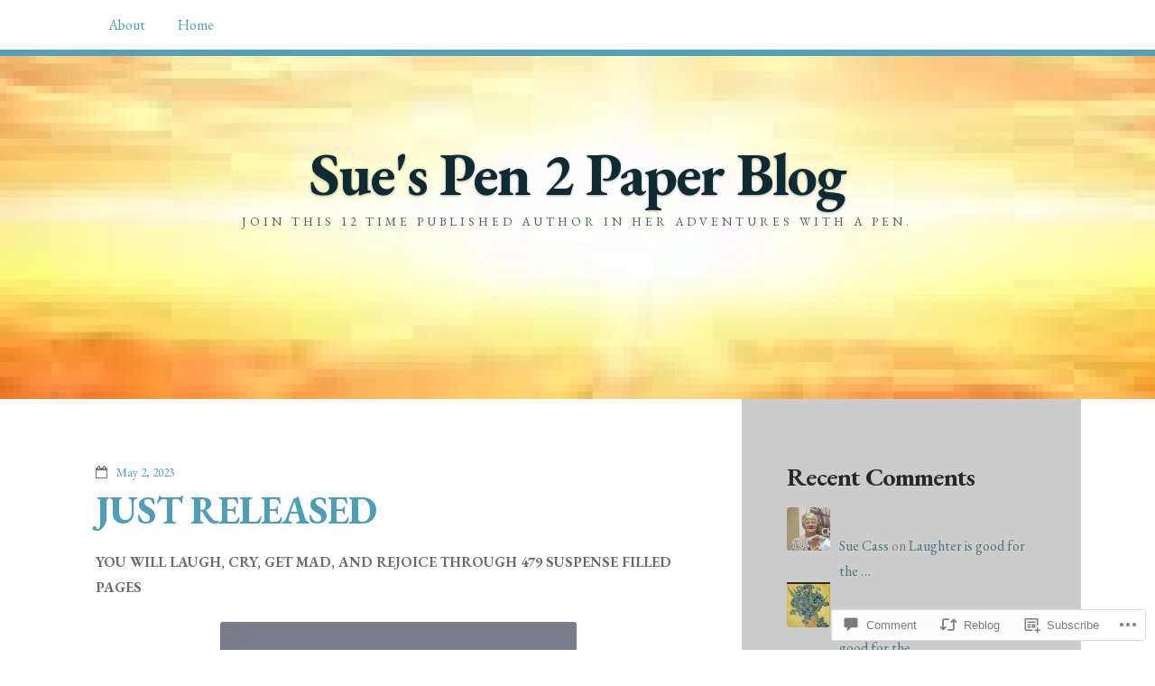

--- FILE ---
content_type: text/html; charset=UTF-8
request_url: https://suespen2paper.com/2023/05/02/just-released-2/
body_size: 34794
content:
<!DOCTYPE html>
<html lang="en">
<head>
<meta charset="UTF-8">
<meta name="viewport" content="width=device-width">
<title>JUST RELEASED | Sue&#039;s Pen 2 Paper Blog</title>
<link rel="profile" href="http://gmpg.org/xfn/11">
<link rel="pingback" href="https://suespen2paper.com/xmlrpc.php">

<script type="text/javascript">
  WebFontConfig = {"google":{"families":["EB+Garamond:r,i,b,bi:latin,latin-ext"]},"api_url":"https:\/\/fonts-api.wp.com\/css"};
  (function() {
    var wf = document.createElement('script');
    wf.src = '/wp-content/plugins/custom-fonts/js/webfont.js';
    wf.type = 'text/javascript';
    wf.async = 'true';
    var s = document.getElementsByTagName('script')[0];
    s.parentNode.insertBefore(wf, s);
	})();
</script><style id="jetpack-custom-fonts-css">.wf-active body, .wf-active button, .wf-active input, .wf-active select, .wf-active textarea{font-family:"EB Garamond",serif}.wf-active body, .wf-active button, .wf-active input, .wf-active select, .wf-active textarea{font-family:"EB Garamond",serif}.wf-active span.ampersand{font-family:"EB Garamond",serif}.wf-active code, .wf-active kbd, .wf-active tt, .wf-active var{font-family:"EB Garamond",serif}</style>
<meta name='robots' content='max-image-preview:large' />

<!-- Async WordPress.com Remote Login -->
<script id="wpcom_remote_login_js">
var wpcom_remote_login_extra_auth = '';
function wpcom_remote_login_remove_dom_node_id( element_id ) {
	var dom_node = document.getElementById( element_id );
	if ( dom_node ) { dom_node.parentNode.removeChild( dom_node ); }
}
function wpcom_remote_login_remove_dom_node_classes( class_name ) {
	var dom_nodes = document.querySelectorAll( '.' + class_name );
	for ( var i = 0; i < dom_nodes.length; i++ ) {
		dom_nodes[ i ].parentNode.removeChild( dom_nodes[ i ] );
	}
}
function wpcom_remote_login_final_cleanup() {
	wpcom_remote_login_remove_dom_node_classes( "wpcom_remote_login_msg" );
	wpcom_remote_login_remove_dom_node_id( "wpcom_remote_login_key" );
	wpcom_remote_login_remove_dom_node_id( "wpcom_remote_login_validate" );
	wpcom_remote_login_remove_dom_node_id( "wpcom_remote_login_js" );
	wpcom_remote_login_remove_dom_node_id( "wpcom_request_access_iframe" );
	wpcom_remote_login_remove_dom_node_id( "wpcom_request_access_styles" );
}

// Watch for messages back from the remote login
window.addEventListener( "message", function( e ) {
	if ( e.origin === "https://r-login.wordpress.com" ) {
		var data = {};
		try {
			data = JSON.parse( e.data );
		} catch( e ) {
			wpcom_remote_login_final_cleanup();
			return;
		}

		if ( data.msg === 'LOGIN' ) {
			// Clean up the login check iframe
			wpcom_remote_login_remove_dom_node_id( "wpcom_remote_login_key" );

			var id_regex = new RegExp( /^[0-9]+$/ );
			var token_regex = new RegExp( /^.*|.*|.*$/ );
			if (
				token_regex.test( data.token )
				&& id_regex.test( data.wpcomid )
			) {
				// We have everything we need to ask for a login
				var script = document.createElement( "script" );
				script.setAttribute( "id", "wpcom_remote_login_validate" );
				script.src = '/remote-login.php?wpcom_remote_login=validate'
					+ '&wpcomid=' + data.wpcomid
					+ '&token=' + encodeURIComponent( data.token )
					+ '&host=' + window.location.protocol
					+ '//' + window.location.hostname
					+ '&postid=9169'
					+ '&is_singular=1';
				document.body.appendChild( script );
			}

			return;
		}

		// Safari ITP, not logged in, so redirect
		if ( data.msg === 'LOGIN-REDIRECT' ) {
			window.location = 'https://wordpress.com/log-in?redirect_to=' + window.location.href;
			return;
		}

		// Safari ITP, storage access failed, remove the request
		if ( data.msg === 'LOGIN-REMOVE' ) {
			var css_zap = 'html { -webkit-transition: margin-top 1s; transition: margin-top 1s; } /* 9001 */ html { margin-top: 0 !important; } * html body { margin-top: 0 !important; } @media screen and ( max-width: 782px ) { html { margin-top: 0 !important; } * html body { margin-top: 0 !important; } }';
			var style_zap = document.createElement( 'style' );
			style_zap.type = 'text/css';
			style_zap.appendChild( document.createTextNode( css_zap ) );
			document.body.appendChild( style_zap );

			var e = document.getElementById( 'wpcom_request_access_iframe' );
			e.parentNode.removeChild( e );

			document.cookie = 'wordpress_com_login_access=denied; path=/; max-age=31536000';

			return;
		}

		// Safari ITP
		if ( data.msg === 'REQUEST_ACCESS' ) {
			console.log( 'request access: safari' );

			// Check ITP iframe enable/disable knob
			if ( wpcom_remote_login_extra_auth !== 'safari_itp_iframe' ) {
				return;
			}

			// If we are in a "private window" there is no ITP.
			var private_window = false;
			try {
				var opendb = window.openDatabase( null, null, null, null );
			} catch( e ) {
				private_window = true;
			}

			if ( private_window ) {
				console.log( 'private window' );
				return;
			}

			var iframe = document.createElement( 'iframe' );
			iframe.id = 'wpcom_request_access_iframe';
			iframe.setAttribute( 'scrolling', 'no' );
			iframe.setAttribute( 'sandbox', 'allow-storage-access-by-user-activation allow-scripts allow-same-origin allow-top-navigation-by-user-activation' );
			iframe.src = 'https://r-login.wordpress.com/remote-login.php?wpcom_remote_login=request_access&origin=' + encodeURIComponent( data.origin ) + '&wpcomid=' + encodeURIComponent( data.wpcomid );

			var css = 'html { -webkit-transition: margin-top 1s; transition: margin-top 1s; } /* 9001 */ html { margin-top: 46px !important; } * html body { margin-top: 46px !important; } @media screen and ( max-width: 660px ) { html { margin-top: 71px !important; } * html body { margin-top: 71px !important; } #wpcom_request_access_iframe { display: block; height: 71px !important; } } #wpcom_request_access_iframe { border: 0px; height: 46px; position: fixed; top: 0; left: 0; width: 100%; min-width: 100%; z-index: 99999; background: #23282d; } ';

			var style = document.createElement( 'style' );
			style.type = 'text/css';
			style.id = 'wpcom_request_access_styles';
			style.appendChild( document.createTextNode( css ) );
			document.body.appendChild( style );

			document.body.appendChild( iframe );
		}

		if ( data.msg === 'DONE' ) {
			wpcom_remote_login_final_cleanup();
		}
	}
}, false );

// Inject the remote login iframe after the page has had a chance to load
// more critical resources
window.addEventListener( "DOMContentLoaded", function( e ) {
	var iframe = document.createElement( "iframe" );
	iframe.style.display = "none";
	iframe.setAttribute( "scrolling", "no" );
	iframe.setAttribute( "id", "wpcom_remote_login_key" );
	iframe.src = "https://r-login.wordpress.com/remote-login.php"
		+ "?wpcom_remote_login=key"
		+ "&origin=aHR0cHM6Ly9zdWVzcGVuMnBhcGVyLmNvbQ%3D%3D"
		+ "&wpcomid=62340396"
		+ "&time=" + Math.floor( Date.now() / 1000 );
	document.body.appendChild( iframe );
}, false );
</script>
<link rel='dns-prefetch' href='//s0.wp.com' />
<link rel='dns-prefetch' href='//widgets.wp.com' />
<link rel='dns-prefetch' href='//wordpress.com' />
<link rel='dns-prefetch' href='//fonts-api.wp.com' />
<link rel="alternate" type="application/rss+xml" title="Sue&#039;s Pen 2 Paper Blog &raquo; Feed" href="https://suespen2paper.com/feed/" />
<link rel="alternate" type="application/rss+xml" title="Sue&#039;s Pen 2 Paper Blog &raquo; Comments Feed" href="https://suespen2paper.com/comments/feed/" />
<link rel="alternate" type="application/rss+xml" title="Sue&#039;s Pen 2 Paper Blog &raquo; JUST RELEASED Comments Feed" href="https://suespen2paper.com/2023/05/02/just-released-2/feed/" />
	<script type="text/javascript">
		/* <![CDATA[ */
		function addLoadEvent(func) {
			var oldonload = window.onload;
			if (typeof window.onload != 'function') {
				window.onload = func;
			} else {
				window.onload = function () {
					oldonload();
					func();
				}
			}
		}
		/* ]]> */
	</script>
	<link crossorigin='anonymous' rel='stylesheet' id='all-css-0-1' href='/_static/??-eJxtzEkKgDAMQNELWYNjcSGeRdog1Q7BpHh9UQRBXD74fDhImRQFo0DIinxeXGRYUWg222PgHCEkmz0y7OhnQasosXxUGuYC/o/ebfh+b135FMZKd02th77t1hMpiDR+&cssminify=yes' type='text/css' media='all' />
<style id='wp-emoji-styles-inline-css'>

	img.wp-smiley, img.emoji {
		display: inline !important;
		border: none !important;
		box-shadow: none !important;
		height: 1em !important;
		width: 1em !important;
		margin: 0 0.07em !important;
		vertical-align: -0.1em !important;
		background: none !important;
		padding: 0 !important;
	}
/*# sourceURL=wp-emoji-styles-inline-css */
</style>
<link crossorigin='anonymous' rel='stylesheet' id='all-css-2-1' href='/wp-content/plugins/gutenberg-core/v22.2.0/build/styles/block-library/style.css?m=1764855221i&cssminify=yes' type='text/css' media='all' />
<style id='wp-block-library-inline-css'>
.has-text-align-justify {
	text-align:justify;
}
.has-text-align-justify{text-align:justify;}

/*# sourceURL=wp-block-library-inline-css */
</style><style id='wp-block-paragraph-inline-css'>
.is-small-text{font-size:.875em}.is-regular-text{font-size:1em}.is-large-text{font-size:2.25em}.is-larger-text{font-size:3em}.has-drop-cap:not(:focus):first-letter{float:left;font-size:8.4em;font-style:normal;font-weight:100;line-height:.68;margin:.05em .1em 0 0;text-transform:uppercase}body.rtl .has-drop-cap:not(:focus):first-letter{float:none;margin-left:.1em}p.has-drop-cap.has-background{overflow:hidden}:root :where(p.has-background){padding:1.25em 2.375em}:where(p.has-text-color:not(.has-link-color)) a{color:inherit}p.has-text-align-left[style*="writing-mode:vertical-lr"],p.has-text-align-right[style*="writing-mode:vertical-rl"]{rotate:180deg}
/*# sourceURL=/wp-content/plugins/gutenberg-core/v22.2.0/build/styles/block-library/paragraph/style.css */
</style>
<style id='wp-block-image-inline-css'>
.wp-block-image>a,.wp-block-image>figure>a{display:inline-block}.wp-block-image img{box-sizing:border-box;height:auto;max-width:100%;vertical-align:bottom}@media not (prefers-reduced-motion){.wp-block-image img.hide{visibility:hidden}.wp-block-image img.show{animation:show-content-image .4s}}.wp-block-image[style*=border-radius] img,.wp-block-image[style*=border-radius]>a{border-radius:inherit}.wp-block-image.has-custom-border img{box-sizing:border-box}.wp-block-image.aligncenter{text-align:center}.wp-block-image.alignfull>a,.wp-block-image.alignwide>a{width:100%}.wp-block-image.alignfull img,.wp-block-image.alignwide img{height:auto;width:100%}.wp-block-image .aligncenter,.wp-block-image .alignleft,.wp-block-image .alignright,.wp-block-image.aligncenter,.wp-block-image.alignleft,.wp-block-image.alignright{display:table}.wp-block-image .aligncenter>figcaption,.wp-block-image .alignleft>figcaption,.wp-block-image .alignright>figcaption,.wp-block-image.aligncenter>figcaption,.wp-block-image.alignleft>figcaption,.wp-block-image.alignright>figcaption{caption-side:bottom;display:table-caption}.wp-block-image .alignleft{float:left;margin:.5em 1em .5em 0}.wp-block-image .alignright{float:right;margin:.5em 0 .5em 1em}.wp-block-image .aligncenter{margin-left:auto;margin-right:auto}.wp-block-image :where(figcaption){margin-bottom:1em;margin-top:.5em}.wp-block-image.is-style-circle-mask img{border-radius:9999px}@supports ((-webkit-mask-image:none) or (mask-image:none)) or (-webkit-mask-image:none){.wp-block-image.is-style-circle-mask img{border-radius:0;-webkit-mask-image:url('data:image/svg+xml;utf8,<svg viewBox="0 0 100 100" xmlns="http://www.w3.org/2000/svg"><circle cx="50" cy="50" r="50"/></svg>');mask-image:url('data:image/svg+xml;utf8,<svg viewBox="0 0 100 100" xmlns="http://www.w3.org/2000/svg"><circle cx="50" cy="50" r="50"/></svg>');mask-mode:alpha;-webkit-mask-position:center;mask-position:center;-webkit-mask-repeat:no-repeat;mask-repeat:no-repeat;-webkit-mask-size:contain;mask-size:contain}}:root :where(.wp-block-image.is-style-rounded img,.wp-block-image .is-style-rounded img){border-radius:9999px}.wp-block-image figure{margin:0}.wp-lightbox-container{display:flex;flex-direction:column;position:relative}.wp-lightbox-container img{cursor:zoom-in}.wp-lightbox-container img:hover+button{opacity:1}.wp-lightbox-container button{align-items:center;backdrop-filter:blur(16px) saturate(180%);background-color:#5a5a5a40;border:none;border-radius:4px;cursor:zoom-in;display:flex;height:20px;justify-content:center;opacity:0;padding:0;position:absolute;right:16px;text-align:center;top:16px;width:20px;z-index:100}@media not (prefers-reduced-motion){.wp-lightbox-container button{transition:opacity .2s ease}}.wp-lightbox-container button:focus-visible{outline:3px auto #5a5a5a40;outline:3px auto -webkit-focus-ring-color;outline-offset:3px}.wp-lightbox-container button:hover{cursor:pointer;opacity:1}.wp-lightbox-container button:focus{opacity:1}.wp-lightbox-container button:focus,.wp-lightbox-container button:hover,.wp-lightbox-container button:not(:hover):not(:active):not(.has-background){background-color:#5a5a5a40;border:none}.wp-lightbox-overlay{box-sizing:border-box;cursor:zoom-out;height:100vh;left:0;overflow:hidden;position:fixed;top:0;visibility:hidden;width:100%;z-index:100000}.wp-lightbox-overlay .close-button{align-items:center;cursor:pointer;display:flex;justify-content:center;min-height:40px;min-width:40px;padding:0;position:absolute;right:calc(env(safe-area-inset-right) + 16px);top:calc(env(safe-area-inset-top) + 16px);z-index:5000000}.wp-lightbox-overlay .close-button:focus,.wp-lightbox-overlay .close-button:hover,.wp-lightbox-overlay .close-button:not(:hover):not(:active):not(.has-background){background:none;border:none}.wp-lightbox-overlay .lightbox-image-container{height:var(--wp--lightbox-container-height);left:50%;overflow:hidden;position:absolute;top:50%;transform:translate(-50%,-50%);transform-origin:top left;width:var(--wp--lightbox-container-width);z-index:9999999999}.wp-lightbox-overlay .wp-block-image{align-items:center;box-sizing:border-box;display:flex;height:100%;justify-content:center;margin:0;position:relative;transform-origin:0 0;width:100%;z-index:3000000}.wp-lightbox-overlay .wp-block-image img{height:var(--wp--lightbox-image-height);min-height:var(--wp--lightbox-image-height);min-width:var(--wp--lightbox-image-width);width:var(--wp--lightbox-image-width)}.wp-lightbox-overlay .wp-block-image figcaption{display:none}.wp-lightbox-overlay button{background:none;border:none}.wp-lightbox-overlay .scrim{background-color:#fff;height:100%;opacity:.9;position:absolute;width:100%;z-index:2000000}.wp-lightbox-overlay.active{visibility:visible}@media not (prefers-reduced-motion){.wp-lightbox-overlay.active{animation:turn-on-visibility .25s both}.wp-lightbox-overlay.active img{animation:turn-on-visibility .35s both}.wp-lightbox-overlay.show-closing-animation:not(.active){animation:turn-off-visibility .35s both}.wp-lightbox-overlay.show-closing-animation:not(.active) img{animation:turn-off-visibility .25s both}.wp-lightbox-overlay.zoom.active{animation:none;opacity:1;visibility:visible}.wp-lightbox-overlay.zoom.active .lightbox-image-container{animation:lightbox-zoom-in .4s}.wp-lightbox-overlay.zoom.active .lightbox-image-container img{animation:none}.wp-lightbox-overlay.zoom.active .scrim{animation:turn-on-visibility .4s forwards}.wp-lightbox-overlay.zoom.show-closing-animation:not(.active){animation:none}.wp-lightbox-overlay.zoom.show-closing-animation:not(.active) .lightbox-image-container{animation:lightbox-zoom-out .4s}.wp-lightbox-overlay.zoom.show-closing-animation:not(.active) .lightbox-image-container img{animation:none}.wp-lightbox-overlay.zoom.show-closing-animation:not(.active) .scrim{animation:turn-off-visibility .4s forwards}}@keyframes show-content-image{0%{visibility:hidden}99%{visibility:hidden}to{visibility:visible}}@keyframes turn-on-visibility{0%{opacity:0}to{opacity:1}}@keyframes turn-off-visibility{0%{opacity:1;visibility:visible}99%{opacity:0;visibility:visible}to{opacity:0;visibility:hidden}}@keyframes lightbox-zoom-in{0%{transform:translate(calc((-100vw + var(--wp--lightbox-scrollbar-width))/2 + var(--wp--lightbox-initial-left-position)),calc(-50vh + var(--wp--lightbox-initial-top-position))) scale(var(--wp--lightbox-scale))}to{transform:translate(-50%,-50%) scale(1)}}@keyframes lightbox-zoom-out{0%{transform:translate(-50%,-50%) scale(1);visibility:visible}99%{visibility:visible}to{transform:translate(calc((-100vw + var(--wp--lightbox-scrollbar-width))/2 + var(--wp--lightbox-initial-left-position)),calc(-50vh + var(--wp--lightbox-initial-top-position))) scale(var(--wp--lightbox-scale));visibility:hidden}}
/*# sourceURL=/wp-content/plugins/gutenberg-core/v22.2.0/build/styles/block-library/image/style.css */
</style>
<style id='global-styles-inline-css'>
:root{--wp--preset--aspect-ratio--square: 1;--wp--preset--aspect-ratio--4-3: 4/3;--wp--preset--aspect-ratio--3-4: 3/4;--wp--preset--aspect-ratio--3-2: 3/2;--wp--preset--aspect-ratio--2-3: 2/3;--wp--preset--aspect-ratio--16-9: 16/9;--wp--preset--aspect-ratio--9-16: 9/16;--wp--preset--color--black: #000000;--wp--preset--color--cyan-bluish-gray: #abb8c3;--wp--preset--color--white: #ffffff;--wp--preset--color--pale-pink: #f78da7;--wp--preset--color--vivid-red: #cf2e2e;--wp--preset--color--luminous-vivid-orange: #ff6900;--wp--preset--color--luminous-vivid-amber: #fcb900;--wp--preset--color--light-green-cyan: #7bdcb5;--wp--preset--color--vivid-green-cyan: #00d084;--wp--preset--color--pale-cyan-blue: #8ed1fc;--wp--preset--color--vivid-cyan-blue: #0693e3;--wp--preset--color--vivid-purple: #9b51e0;--wp--preset--gradient--vivid-cyan-blue-to-vivid-purple: linear-gradient(135deg,rgb(6,147,227) 0%,rgb(155,81,224) 100%);--wp--preset--gradient--light-green-cyan-to-vivid-green-cyan: linear-gradient(135deg,rgb(122,220,180) 0%,rgb(0,208,130) 100%);--wp--preset--gradient--luminous-vivid-amber-to-luminous-vivid-orange: linear-gradient(135deg,rgb(252,185,0) 0%,rgb(255,105,0) 100%);--wp--preset--gradient--luminous-vivid-orange-to-vivid-red: linear-gradient(135deg,rgb(255,105,0) 0%,rgb(207,46,46) 100%);--wp--preset--gradient--very-light-gray-to-cyan-bluish-gray: linear-gradient(135deg,rgb(238,238,238) 0%,rgb(169,184,195) 100%);--wp--preset--gradient--cool-to-warm-spectrum: linear-gradient(135deg,rgb(74,234,220) 0%,rgb(151,120,209) 20%,rgb(207,42,186) 40%,rgb(238,44,130) 60%,rgb(251,105,98) 80%,rgb(254,248,76) 100%);--wp--preset--gradient--blush-light-purple: linear-gradient(135deg,rgb(255,206,236) 0%,rgb(152,150,240) 100%);--wp--preset--gradient--blush-bordeaux: linear-gradient(135deg,rgb(254,205,165) 0%,rgb(254,45,45) 50%,rgb(107,0,62) 100%);--wp--preset--gradient--luminous-dusk: linear-gradient(135deg,rgb(255,203,112) 0%,rgb(199,81,192) 50%,rgb(65,88,208) 100%);--wp--preset--gradient--pale-ocean: linear-gradient(135deg,rgb(255,245,203) 0%,rgb(182,227,212) 50%,rgb(51,167,181) 100%);--wp--preset--gradient--electric-grass: linear-gradient(135deg,rgb(202,248,128) 0%,rgb(113,206,126) 100%);--wp--preset--gradient--midnight: linear-gradient(135deg,rgb(2,3,129) 0%,rgb(40,116,252) 100%);--wp--preset--font-size--small: 13px;--wp--preset--font-size--medium: 20px;--wp--preset--font-size--large: 36px;--wp--preset--font-size--x-large: 42px;--wp--preset--font-family--albert-sans: 'Albert Sans', sans-serif;--wp--preset--font-family--alegreya: Alegreya, serif;--wp--preset--font-family--arvo: Arvo, serif;--wp--preset--font-family--bodoni-moda: 'Bodoni Moda', serif;--wp--preset--font-family--bricolage-grotesque: 'Bricolage Grotesque', sans-serif;--wp--preset--font-family--cabin: Cabin, sans-serif;--wp--preset--font-family--chivo: Chivo, sans-serif;--wp--preset--font-family--commissioner: Commissioner, sans-serif;--wp--preset--font-family--cormorant: Cormorant, serif;--wp--preset--font-family--courier-prime: 'Courier Prime', monospace;--wp--preset--font-family--crimson-pro: 'Crimson Pro', serif;--wp--preset--font-family--dm-mono: 'DM Mono', monospace;--wp--preset--font-family--dm-sans: 'DM Sans', sans-serif;--wp--preset--font-family--dm-serif-display: 'DM Serif Display', serif;--wp--preset--font-family--domine: Domine, serif;--wp--preset--font-family--eb-garamond: 'EB Garamond', serif;--wp--preset--font-family--epilogue: Epilogue, sans-serif;--wp--preset--font-family--fahkwang: Fahkwang, sans-serif;--wp--preset--font-family--figtree: Figtree, sans-serif;--wp--preset--font-family--fira-sans: 'Fira Sans', sans-serif;--wp--preset--font-family--fjalla-one: 'Fjalla One', sans-serif;--wp--preset--font-family--fraunces: Fraunces, serif;--wp--preset--font-family--gabarito: Gabarito, system-ui;--wp--preset--font-family--ibm-plex-mono: 'IBM Plex Mono', monospace;--wp--preset--font-family--ibm-plex-sans: 'IBM Plex Sans', sans-serif;--wp--preset--font-family--ibarra-real-nova: 'Ibarra Real Nova', serif;--wp--preset--font-family--instrument-serif: 'Instrument Serif', serif;--wp--preset--font-family--inter: Inter, sans-serif;--wp--preset--font-family--josefin-sans: 'Josefin Sans', sans-serif;--wp--preset--font-family--jost: Jost, sans-serif;--wp--preset--font-family--libre-baskerville: 'Libre Baskerville', serif;--wp--preset--font-family--libre-franklin: 'Libre Franklin', sans-serif;--wp--preset--font-family--literata: Literata, serif;--wp--preset--font-family--lora: Lora, serif;--wp--preset--font-family--merriweather: Merriweather, serif;--wp--preset--font-family--montserrat: Montserrat, sans-serif;--wp--preset--font-family--newsreader: Newsreader, serif;--wp--preset--font-family--noto-sans-mono: 'Noto Sans Mono', sans-serif;--wp--preset--font-family--nunito: Nunito, sans-serif;--wp--preset--font-family--open-sans: 'Open Sans', sans-serif;--wp--preset--font-family--overpass: Overpass, sans-serif;--wp--preset--font-family--pt-serif: 'PT Serif', serif;--wp--preset--font-family--petrona: Petrona, serif;--wp--preset--font-family--piazzolla: Piazzolla, serif;--wp--preset--font-family--playfair-display: 'Playfair Display', serif;--wp--preset--font-family--plus-jakarta-sans: 'Plus Jakarta Sans', sans-serif;--wp--preset--font-family--poppins: Poppins, sans-serif;--wp--preset--font-family--raleway: Raleway, sans-serif;--wp--preset--font-family--roboto: Roboto, sans-serif;--wp--preset--font-family--roboto-slab: 'Roboto Slab', serif;--wp--preset--font-family--rubik: Rubik, sans-serif;--wp--preset--font-family--rufina: Rufina, serif;--wp--preset--font-family--sora: Sora, sans-serif;--wp--preset--font-family--source-sans-3: 'Source Sans 3', sans-serif;--wp--preset--font-family--source-serif-4: 'Source Serif 4', serif;--wp--preset--font-family--space-mono: 'Space Mono', monospace;--wp--preset--font-family--syne: Syne, sans-serif;--wp--preset--font-family--texturina: Texturina, serif;--wp--preset--font-family--urbanist: Urbanist, sans-serif;--wp--preset--font-family--work-sans: 'Work Sans', sans-serif;--wp--preset--spacing--20: 0.44rem;--wp--preset--spacing--30: 0.67rem;--wp--preset--spacing--40: 1rem;--wp--preset--spacing--50: 1.5rem;--wp--preset--spacing--60: 2.25rem;--wp--preset--spacing--70: 3.38rem;--wp--preset--spacing--80: 5.06rem;--wp--preset--shadow--natural: 6px 6px 9px rgba(0, 0, 0, 0.2);--wp--preset--shadow--deep: 12px 12px 50px rgba(0, 0, 0, 0.4);--wp--preset--shadow--sharp: 6px 6px 0px rgba(0, 0, 0, 0.2);--wp--preset--shadow--outlined: 6px 6px 0px -3px rgb(255, 255, 255), 6px 6px rgb(0, 0, 0);--wp--preset--shadow--crisp: 6px 6px 0px rgb(0, 0, 0);}:where(.is-layout-flex){gap: 0.5em;}:where(.is-layout-grid){gap: 0.5em;}body .is-layout-flex{display: flex;}.is-layout-flex{flex-wrap: wrap;align-items: center;}.is-layout-flex > :is(*, div){margin: 0;}body .is-layout-grid{display: grid;}.is-layout-grid > :is(*, div){margin: 0;}:where(.wp-block-columns.is-layout-flex){gap: 2em;}:where(.wp-block-columns.is-layout-grid){gap: 2em;}:where(.wp-block-post-template.is-layout-flex){gap: 1.25em;}:where(.wp-block-post-template.is-layout-grid){gap: 1.25em;}.has-black-color{color: var(--wp--preset--color--black) !important;}.has-cyan-bluish-gray-color{color: var(--wp--preset--color--cyan-bluish-gray) !important;}.has-white-color{color: var(--wp--preset--color--white) !important;}.has-pale-pink-color{color: var(--wp--preset--color--pale-pink) !important;}.has-vivid-red-color{color: var(--wp--preset--color--vivid-red) !important;}.has-luminous-vivid-orange-color{color: var(--wp--preset--color--luminous-vivid-orange) !important;}.has-luminous-vivid-amber-color{color: var(--wp--preset--color--luminous-vivid-amber) !important;}.has-light-green-cyan-color{color: var(--wp--preset--color--light-green-cyan) !important;}.has-vivid-green-cyan-color{color: var(--wp--preset--color--vivid-green-cyan) !important;}.has-pale-cyan-blue-color{color: var(--wp--preset--color--pale-cyan-blue) !important;}.has-vivid-cyan-blue-color{color: var(--wp--preset--color--vivid-cyan-blue) !important;}.has-vivid-purple-color{color: var(--wp--preset--color--vivid-purple) !important;}.has-black-background-color{background-color: var(--wp--preset--color--black) !important;}.has-cyan-bluish-gray-background-color{background-color: var(--wp--preset--color--cyan-bluish-gray) !important;}.has-white-background-color{background-color: var(--wp--preset--color--white) !important;}.has-pale-pink-background-color{background-color: var(--wp--preset--color--pale-pink) !important;}.has-vivid-red-background-color{background-color: var(--wp--preset--color--vivid-red) !important;}.has-luminous-vivid-orange-background-color{background-color: var(--wp--preset--color--luminous-vivid-orange) !important;}.has-luminous-vivid-amber-background-color{background-color: var(--wp--preset--color--luminous-vivid-amber) !important;}.has-light-green-cyan-background-color{background-color: var(--wp--preset--color--light-green-cyan) !important;}.has-vivid-green-cyan-background-color{background-color: var(--wp--preset--color--vivid-green-cyan) !important;}.has-pale-cyan-blue-background-color{background-color: var(--wp--preset--color--pale-cyan-blue) !important;}.has-vivid-cyan-blue-background-color{background-color: var(--wp--preset--color--vivid-cyan-blue) !important;}.has-vivid-purple-background-color{background-color: var(--wp--preset--color--vivid-purple) !important;}.has-black-border-color{border-color: var(--wp--preset--color--black) !important;}.has-cyan-bluish-gray-border-color{border-color: var(--wp--preset--color--cyan-bluish-gray) !important;}.has-white-border-color{border-color: var(--wp--preset--color--white) !important;}.has-pale-pink-border-color{border-color: var(--wp--preset--color--pale-pink) !important;}.has-vivid-red-border-color{border-color: var(--wp--preset--color--vivid-red) !important;}.has-luminous-vivid-orange-border-color{border-color: var(--wp--preset--color--luminous-vivid-orange) !important;}.has-luminous-vivid-amber-border-color{border-color: var(--wp--preset--color--luminous-vivid-amber) !important;}.has-light-green-cyan-border-color{border-color: var(--wp--preset--color--light-green-cyan) !important;}.has-vivid-green-cyan-border-color{border-color: var(--wp--preset--color--vivid-green-cyan) !important;}.has-pale-cyan-blue-border-color{border-color: var(--wp--preset--color--pale-cyan-blue) !important;}.has-vivid-cyan-blue-border-color{border-color: var(--wp--preset--color--vivid-cyan-blue) !important;}.has-vivid-purple-border-color{border-color: var(--wp--preset--color--vivid-purple) !important;}.has-vivid-cyan-blue-to-vivid-purple-gradient-background{background: var(--wp--preset--gradient--vivid-cyan-blue-to-vivid-purple) !important;}.has-light-green-cyan-to-vivid-green-cyan-gradient-background{background: var(--wp--preset--gradient--light-green-cyan-to-vivid-green-cyan) !important;}.has-luminous-vivid-amber-to-luminous-vivid-orange-gradient-background{background: var(--wp--preset--gradient--luminous-vivid-amber-to-luminous-vivid-orange) !important;}.has-luminous-vivid-orange-to-vivid-red-gradient-background{background: var(--wp--preset--gradient--luminous-vivid-orange-to-vivid-red) !important;}.has-very-light-gray-to-cyan-bluish-gray-gradient-background{background: var(--wp--preset--gradient--very-light-gray-to-cyan-bluish-gray) !important;}.has-cool-to-warm-spectrum-gradient-background{background: var(--wp--preset--gradient--cool-to-warm-spectrum) !important;}.has-blush-light-purple-gradient-background{background: var(--wp--preset--gradient--blush-light-purple) !important;}.has-blush-bordeaux-gradient-background{background: var(--wp--preset--gradient--blush-bordeaux) !important;}.has-luminous-dusk-gradient-background{background: var(--wp--preset--gradient--luminous-dusk) !important;}.has-pale-ocean-gradient-background{background: var(--wp--preset--gradient--pale-ocean) !important;}.has-electric-grass-gradient-background{background: var(--wp--preset--gradient--electric-grass) !important;}.has-midnight-gradient-background{background: var(--wp--preset--gradient--midnight) !important;}.has-small-font-size{font-size: var(--wp--preset--font-size--small) !important;}.has-medium-font-size{font-size: var(--wp--preset--font-size--medium) !important;}.has-large-font-size{font-size: var(--wp--preset--font-size--large) !important;}.has-x-large-font-size{font-size: var(--wp--preset--font-size--x-large) !important;}.has-albert-sans-font-family{font-family: var(--wp--preset--font-family--albert-sans) !important;}.has-alegreya-font-family{font-family: var(--wp--preset--font-family--alegreya) !important;}.has-arvo-font-family{font-family: var(--wp--preset--font-family--arvo) !important;}.has-bodoni-moda-font-family{font-family: var(--wp--preset--font-family--bodoni-moda) !important;}.has-bricolage-grotesque-font-family{font-family: var(--wp--preset--font-family--bricolage-grotesque) !important;}.has-cabin-font-family{font-family: var(--wp--preset--font-family--cabin) !important;}.has-chivo-font-family{font-family: var(--wp--preset--font-family--chivo) !important;}.has-commissioner-font-family{font-family: var(--wp--preset--font-family--commissioner) !important;}.has-cormorant-font-family{font-family: var(--wp--preset--font-family--cormorant) !important;}.has-courier-prime-font-family{font-family: var(--wp--preset--font-family--courier-prime) !important;}.has-crimson-pro-font-family{font-family: var(--wp--preset--font-family--crimson-pro) !important;}.has-dm-mono-font-family{font-family: var(--wp--preset--font-family--dm-mono) !important;}.has-dm-sans-font-family{font-family: var(--wp--preset--font-family--dm-sans) !important;}.has-dm-serif-display-font-family{font-family: var(--wp--preset--font-family--dm-serif-display) !important;}.has-domine-font-family{font-family: var(--wp--preset--font-family--domine) !important;}.has-eb-garamond-font-family{font-family: var(--wp--preset--font-family--eb-garamond) !important;}.has-epilogue-font-family{font-family: var(--wp--preset--font-family--epilogue) !important;}.has-fahkwang-font-family{font-family: var(--wp--preset--font-family--fahkwang) !important;}.has-figtree-font-family{font-family: var(--wp--preset--font-family--figtree) !important;}.has-fira-sans-font-family{font-family: var(--wp--preset--font-family--fira-sans) !important;}.has-fjalla-one-font-family{font-family: var(--wp--preset--font-family--fjalla-one) !important;}.has-fraunces-font-family{font-family: var(--wp--preset--font-family--fraunces) !important;}.has-gabarito-font-family{font-family: var(--wp--preset--font-family--gabarito) !important;}.has-ibm-plex-mono-font-family{font-family: var(--wp--preset--font-family--ibm-plex-mono) !important;}.has-ibm-plex-sans-font-family{font-family: var(--wp--preset--font-family--ibm-plex-sans) !important;}.has-ibarra-real-nova-font-family{font-family: var(--wp--preset--font-family--ibarra-real-nova) !important;}.has-instrument-serif-font-family{font-family: var(--wp--preset--font-family--instrument-serif) !important;}.has-inter-font-family{font-family: var(--wp--preset--font-family--inter) !important;}.has-josefin-sans-font-family{font-family: var(--wp--preset--font-family--josefin-sans) !important;}.has-jost-font-family{font-family: var(--wp--preset--font-family--jost) !important;}.has-libre-baskerville-font-family{font-family: var(--wp--preset--font-family--libre-baskerville) !important;}.has-libre-franklin-font-family{font-family: var(--wp--preset--font-family--libre-franklin) !important;}.has-literata-font-family{font-family: var(--wp--preset--font-family--literata) !important;}.has-lora-font-family{font-family: var(--wp--preset--font-family--lora) !important;}.has-merriweather-font-family{font-family: var(--wp--preset--font-family--merriweather) !important;}.has-montserrat-font-family{font-family: var(--wp--preset--font-family--montserrat) !important;}.has-newsreader-font-family{font-family: var(--wp--preset--font-family--newsreader) !important;}.has-noto-sans-mono-font-family{font-family: var(--wp--preset--font-family--noto-sans-mono) !important;}.has-nunito-font-family{font-family: var(--wp--preset--font-family--nunito) !important;}.has-open-sans-font-family{font-family: var(--wp--preset--font-family--open-sans) !important;}.has-overpass-font-family{font-family: var(--wp--preset--font-family--overpass) !important;}.has-pt-serif-font-family{font-family: var(--wp--preset--font-family--pt-serif) !important;}.has-petrona-font-family{font-family: var(--wp--preset--font-family--petrona) !important;}.has-piazzolla-font-family{font-family: var(--wp--preset--font-family--piazzolla) !important;}.has-playfair-display-font-family{font-family: var(--wp--preset--font-family--playfair-display) !important;}.has-plus-jakarta-sans-font-family{font-family: var(--wp--preset--font-family--plus-jakarta-sans) !important;}.has-poppins-font-family{font-family: var(--wp--preset--font-family--poppins) !important;}.has-raleway-font-family{font-family: var(--wp--preset--font-family--raleway) !important;}.has-roboto-font-family{font-family: var(--wp--preset--font-family--roboto) !important;}.has-roboto-slab-font-family{font-family: var(--wp--preset--font-family--roboto-slab) !important;}.has-rubik-font-family{font-family: var(--wp--preset--font-family--rubik) !important;}.has-rufina-font-family{font-family: var(--wp--preset--font-family--rufina) !important;}.has-sora-font-family{font-family: var(--wp--preset--font-family--sora) !important;}.has-source-sans-3-font-family{font-family: var(--wp--preset--font-family--source-sans-3) !important;}.has-source-serif-4-font-family{font-family: var(--wp--preset--font-family--source-serif-4) !important;}.has-space-mono-font-family{font-family: var(--wp--preset--font-family--space-mono) !important;}.has-syne-font-family{font-family: var(--wp--preset--font-family--syne) !important;}.has-texturina-font-family{font-family: var(--wp--preset--font-family--texturina) !important;}.has-urbanist-font-family{font-family: var(--wp--preset--font-family--urbanist) !important;}.has-work-sans-font-family{font-family: var(--wp--preset--font-family--work-sans) !important;}
/*# sourceURL=global-styles-inline-css */
</style>

<style id='classic-theme-styles-inline-css'>
/*! This file is auto-generated */
.wp-block-button__link{color:#fff;background-color:#32373c;border-radius:9999px;box-shadow:none;text-decoration:none;padding:calc(.667em + 2px) calc(1.333em + 2px);font-size:1.125em}.wp-block-file__button{background:#32373c;color:#fff;text-decoration:none}
/*# sourceURL=/wp-includes/css/classic-themes.min.css */
</style>
<link crossorigin='anonymous' rel='stylesheet' id='all-css-4-1' href='/_static/??-eJx9j9tOAzEMRH8Ir7vcCg+IT0G5WCVtnESxs4W/x6uqgEDalygZz5lx8Nwg1KJUFFseh1QEQ/W5hpPg7TQ/TTNI4pYJOi3TPcYk+u0A0c9MUxC5wV9BPOAnq5Pp3JyuDqaYHGVis21h5xQPpIbL9Q5KH9tIsxrwvnUSATs5DQZ9ty7Z4o6kzYUTmHSJuAxQRrnO3hYqsXZ0Qys71RT+USg9oB8pR1yoe2s2cf2l/H2vu7zyy7x/3O3mh+e7/fELQIiRJA==&cssminify=yes' type='text/css' media='all' />
<link rel='stylesheet' id='verbum-gutenberg-css-css' href='https://widgets.wp.com/verbum-block-editor/block-editor.css?ver=1738686361' media='all' />
<link crossorigin='anonymous' rel='stylesheet' id='all-css-6-1' href='/_static/??/wp-content/mu-plugins/comment-likes/css/comment-likes.css,/i/noticons/noticons.css,/wp-content/themes/pub/highwind/style.css?m=1741693332j&cssminify=yes' type='text/css' media='all' />
<link rel='stylesheet' id='highwind-webfont-css' href='https://fonts-api.wp.com/css?family=Open+Sans%3A400italic%2C400%2C600%2C700&#038;ver=6.9-RC2-61304' media='all' />
<link crossorigin='anonymous' rel='stylesheet' id='all-css-8-1' href='/wp-content/themes/pub/highwind/inc/style-wpcom.css?m=1382090370i&cssminify=yes' type='text/css' media='all' />
<style id='jetpack_facebook_likebox-inline-css'>
.widget_facebook_likebox {
	overflow: hidden;
}

/*# sourceURL=/wp-content/mu-plugins/jetpack-plugin/sun/modules/widgets/facebook-likebox/style.css */
</style>
<link crossorigin='anonymous' rel='stylesheet' id='all-css-10-1' href='/_static/??-eJzTLy/QTc7PK0nNK9HPLdUtyClNz8wr1i9KTcrJTwcy0/WTi5G5ekCujj52Temp+bo5+cmJJZn5eSgc3bScxMwikFb7XFtDE1NLExMLc0OTLACohS2q&cssminify=yes' type='text/css' media='all' />
<link crossorigin='anonymous' rel='stylesheet' id='print-css-11-1' href='/wp-content/mu-plugins/global-print/global-print.css?m=1465851035i&cssminify=yes' type='text/css' media='print' />
<style id='jetpack-global-styles-frontend-style-inline-css'>
:root { --font-headings: unset; --font-base: unset; --font-headings-default: -apple-system,BlinkMacSystemFont,"Segoe UI",Roboto,Oxygen-Sans,Ubuntu,Cantarell,"Helvetica Neue",sans-serif; --font-base-default: -apple-system,BlinkMacSystemFont,"Segoe UI",Roboto,Oxygen-Sans,Ubuntu,Cantarell,"Helvetica Neue",sans-serif;}
/*# sourceURL=jetpack-global-styles-frontend-style-inline-css */
</style>
<link crossorigin='anonymous' rel='stylesheet' id='all-css-14-1' href='/_static/??-eJyNjcsKAjEMRX/IGtQZBxfip0hMS9sxTYppGfx7H7gRN+7ugcs5sFRHKi1Ig9Jd5R6zGMyhVaTrh8G6QFHfORhYwlvw6P39PbPENZmt4G/ROQuBKWVkxxrVvuBH1lIoz2waILJekF+HUzlupnG3nQ77YZwfuRJIaQ==&cssminify=yes' type='text/css' media='all' />
<script type="text/javascript" id="jetpack_related-posts-js-extra">
/* <![CDATA[ */
var related_posts_js_options = {"post_heading":"h4"};
//# sourceURL=jetpack_related-posts-js-extra
/* ]]> */
</script>
<script type="text/javascript" id="wpcom-actionbar-placeholder-js-extra">
/* <![CDATA[ */
var actionbardata = {"siteID":"62340396","postID":"9169","siteURL":"https://suespen2paper.com","xhrURL":"https://suespen2paper.com/wp-admin/admin-ajax.php","nonce":"783c986058","isLoggedIn":"","statusMessage":"","subsEmailDefault":"instantly","proxyScriptUrl":"https://s0.wp.com/wp-content/js/wpcom-proxy-request.js?m=1513050504i&amp;ver=20211021","shortlink":"https://wp.me/p4dzAg-2nT","i18n":{"followedText":"New posts from this site will now appear in your \u003Ca href=\"https://wordpress.com/reader\"\u003EReader\u003C/a\u003E","foldBar":"Collapse this bar","unfoldBar":"Expand this bar","shortLinkCopied":"Shortlink copied to clipboard."}};
//# sourceURL=wpcom-actionbar-placeholder-js-extra
/* ]]> */
</script>
<script type="text/javascript" id="jetpack-mu-wpcom-settings-js-before">
/* <![CDATA[ */
var JETPACK_MU_WPCOM_SETTINGS = {"assetsUrl":"https://s0.wp.com/wp-content/mu-plugins/jetpack-mu-wpcom-plugin/sun/jetpack_vendor/automattic/jetpack-mu-wpcom/src/build/"};
//# sourceURL=jetpack-mu-wpcom-settings-js-before
/* ]]> */
</script>
<script crossorigin='anonymous' type='text/javascript'  src='/_static/??-eJx1jcEOwiAQRH9IunJo2ovxU0yFTQPCguyS2r8XE0zqwdNkMi9vYMvKJBIkgVhVDnV1xOBR8mIevQNXgpsjA/fqgoWCYRG0KicW/m1DdDR4PsHB6xsTROWSXvt3a7JQLfJn9M+KZe9xFPyFVHRraacdvsaLnsbxrPU0z/4NC+ROAA=='></script>
<script type="text/javascript" id="rlt-proxy-js-after">
/* <![CDATA[ */
	rltInitialize( {"token":null,"iframeOrigins":["https:\/\/widgets.wp.com"]} );
//# sourceURL=rlt-proxy-js-after
/* ]]> */
</script>
<link rel="EditURI" type="application/rsd+xml" title="RSD" href="https://pen2paperblog.wordpress.com/xmlrpc.php?rsd" />
<meta name="generator" content="WordPress.com" />
<link rel="canonical" href="https://suespen2paper.com/2023/05/02/just-released-2/" />
<link rel='shortlink' href='https://wp.me/p4dzAg-2nT' />
<link rel="alternate" type="application/json+oembed" href="https://public-api.wordpress.com/oembed/?format=json&amp;url=https%3A%2F%2Fsuespen2paper.com%2F2023%2F05%2F02%2Fjust-released-2%2F&amp;for=wpcom-auto-discovery" /><link rel="alternate" type="application/xml+oembed" href="https://public-api.wordpress.com/oembed/?format=xml&amp;url=https%3A%2F%2Fsuespen2paper.com%2F2023%2F05%2F02%2Fjust-released-2%2F&amp;for=wpcom-auto-discovery" />
<!-- Jetpack Open Graph Tags -->
<meta property="og:type" content="article" />
<meta property="og:title" content="JUST RELEASED" />
<meta property="og:url" content="https://suespen2paper.com/2023/05/02/just-released-2/" />
<meta property="og:description" content="YOU WILL LAUGH, CRY, GET MAD, AND REJOICE THROUGH 479 SUSPENSE FILLED PAGES Ginny fights and screams as she’s being thrown into the trunk of a car and the lid slammed shut. She later finds herself …" />
<meta property="article:published_time" content="2023-05-02T13:38:21+00:00" />
<meta property="article:modified_time" content="2023-05-04T17:28:23+00:00" />
<meta property="og:site_name" content="Sue&#039;s Pen 2 Paper Blog" />
<meta property="og:image" content="https://suespen2paper.com/wp-content/uploads/2023/04/image-1.png" />
<meta property="og:image:width" content="255" />
<meta property="og:image:height" content="396" />
<meta property="og:image:alt" content="" />
<meta property="og:locale" content="en_US" />
<meta property="article:publisher" content="https://www.facebook.com/WordPresscom" />
<meta name="twitter:creator" content="@SueC" />
<meta name="twitter:site" content="@SueC" />
<meta name="twitter:text:title" content="JUST RELEASED" />
<meta name="twitter:image" content="https://suespen2paper.com/wp-content/uploads/2023/04/image-1.png?w=144" />
<meta name="twitter:card" content="summary" />

<!-- End Jetpack Open Graph Tags -->
<link rel="shortcut icon" type="image/x-icon" href="https://secure.gravatar.com/blavatar/09954901a93897e7304ffe34ed0defc3bd1717447788e6ce53359734a071e85a?s=32" sizes="16x16" />
<link rel="icon" type="image/x-icon" href="https://secure.gravatar.com/blavatar/09954901a93897e7304ffe34ed0defc3bd1717447788e6ce53359734a071e85a?s=32" sizes="16x16" />
<link rel="apple-touch-icon" href="https://secure.gravatar.com/blavatar/09954901a93897e7304ffe34ed0defc3bd1717447788e6ce53359734a071e85a?s=114" />
<link rel='openid.server' href='https://suespen2paper.com/?openidserver=1' />
<link rel='openid.delegate' href='https://suespen2paper.com/' />
<link rel="search" type="application/opensearchdescription+xml" href="https://suespen2paper.com/osd.xml" title="Sue&#039;s Pen 2 Paper Blog" />
<link rel="search" type="application/opensearchdescription+xml" href="https://s1.wp.com/opensearch.xml" title="WordPress.com" />
<meta name="theme-color" content="#ffffff" />
<style type="text/css">.recentcomments a{display:inline !important;padding:0 !important;margin:0 !important;}</style>		<style type="text/css">
			.recentcomments a {
				display: inline !important;
				padding: 0 !important;
				margin: 0 !important;
			}

			table.recentcommentsavatartop img.avatar, table.recentcommentsavatarend img.avatar {
				border: 0px;
				margin: 0;
			}

			table.recentcommentsavatartop a, table.recentcommentsavatarend a {
				border: 0px !important;
				background-color: transparent !important;
			}

			td.recentcommentsavatarend, td.recentcommentsavatartop {
				padding: 0px 0px 1px 0px;
				margin: 0px;
			}

			td.recentcommentstextend {
				border: none !important;
				padding: 0px 0px 2px 10px;
			}

			.rtl td.recentcommentstextend {
				padding: 0px 10px 2px 0px;
			}

			td.recentcommentstexttop {
				border: none;
				padding: 0px 0px 0px 10px;
			}

			.rtl td.recentcommentstexttop {
				padding: 0px 10px 0px 0px;
			}
		</style>
		<meta name="description" content="YOU WILL LAUGH, CRY, GET MAD, AND REJOICE THROUGH 479 SUSPENSE FILLED PAGES Ginny fights and screams as she’s being thrown into the trunk of a car and the lid slammed shut. She later finds herself in a small room of a warehouse with a man standing with a hypodermic needle before her. She screams&hellip;" />
	<style type="text/css">
	
		.header {
			background-image: url(https://suespen2paper.com/wp-content/uploads/2019/03/cropped-imagescaufd6ev.jpg);
		}

		.site-title,
		.site-description {
			color: #ffffff;
		}
		</style>
	<style type="text/css" id="custom-background-css">
body.custom-background { background-color: #ffffff; }
</style>
	<style type="text/css" id="custom-colors-css">	#secondary .widget-area{
		padding-right: 3.157rem;
	}
	#secondary {
		-webkit-box-shadow: none;
		box-shadow: none;
	}

	.comments .comment-author .comment-meta a {
	    filter: alpha(opacity=50);
	    -moz-opacity: 0.5;
	    -khtml-opacity: 0.5;
	    opacity: 0.5;
	}
body,
		button,
		input,
		select,
		.main-nav { background-color: #ffffff;}
#secondary,
		.footer { background-color: #CCCCCC;}
input[type="checkbox"]:before,
		input[type="checkbox"]:checked:before { color: #ffffff;}
.comments .comment-content:after { border-bottom-color: #ffffff;}
code,
		pre,
		textarea { color: #FFFFFF;}
input[type="submit"],
		input[type="button"],
		.navigation-post a,
		.navigation-paging a,
		.button { color: #161616;}
.wp-caption { border-color: #7F7F7F;}
.main-nav { border-color: #53a1b8;}
 .main-nav ul.menu > li.current-menu-item > a:before { border-bottom-color: #53a1b8;}
.infinite-loader { color: #53a1b8;}
#infinite-handle span { background-color: #53a1b8;}
.site-title, 
		.site-intro,
		.site-description { color: #0E2A33;}
a img,
		hr,
		pre code,
		input[type="text"],
		input[type="password"],
		input[type="email"],
		input[type="search"],
		input.input-text,
		textarea,
		input[type="submit"],
		.button,
		input[type="button"],
		.navigation-post a,
		.navigation-paging a, 
		.more-link,
		.comments .bypostauthor .comment-content:before,
		form.searchform input#searchsubmit,
		#infinite-handle span { border-color: #000000;}
html,body,div,span,applet,object,iframe,h1,h2,h3,h4,h5,h6,p,blockquote,pre,a,abbr,acronym,address,big,cite,code,del,dfn,em,font,ins,kbd,q,s,samp,small,strike,strong,sub,sup,tt,var,dl,dt,dd,ol,ul,li,fieldset,form,label,legend,table,caption,tbody,tfoot,thead,tr,th,td { border-color: #000000;}
.main-nav { border-right-color: #000000;}
.main-nav ul.menu ul li:hover > a,
		.main-nav ul.menu ul li.current-menu-item > a,
		.main-nav ul.menu ul li > a:hover { background-color: #000000;}
#secondary h1,
		#secondary h2,
		#secondary h3,
		#secondary h4,
		#secondary h5,
		#secondary h6 { color: #000000;}
table tr th,
		table tr td { border-bottom-color: #000000;}
.main-nav ul.menu > li:hover > a,
		.main-nav ul.menu > li > a:hover,
		.main-nav ul.menu ul a { color: #000000;}
.main-nav ul.menu ul li:hover > a,
		.main-nav ul.menu ul a:hover { color: #5B5B5B;}
code,
		pre,
		input[type="text"],
		input[type="password"],
		input[type="email"],
		input[type="search"],
		input.input-text,
		textarea, 
		.more-link { background-color: #000000;}
input[type="text"],
		input[type="password"],
		input[type="email"],
		input[type="search"],
		input.input-text,
		textarea, 
		.more-link { color: #C4C4C4;}
::-webkit-input-placeholder { color: #C4C4C4;}
:-moz-placeholder { color: #C4C4C4;}
::-moz-placeholder { color: #C4C4C4;}
:-ms-input-placeholder { color: #C4C4C4;}
input[type="submit"],
		.button,
		input[type="button"],
		.navigation-post a,
		.navigation-paging a,
		#infinite-handle span,
		.header,
		.main-nav ul.menu ul,
		.main-nav ul.menu > li:hover > a,
		.main-nav ul.menu > li > a:hover { background-color: #53a1b8;}
.main-nav ul.menu > li.current-menu-item > a:before,
			.infinite-loader { color: #53a1b8;}
h1 a, h2 a, h3 a, h4 a, h5 a, h6 a { color: #4D9EB6;}
a { color: #4D9EB6;}
#secondary a { color: #2A5F6E;}
hr,
		input[type="radio"], 
		input[type="checkbox"] { background-color: #666a76;}
body { color: #666A76;}
body, 
		button, 
		input,
		select,
		textarea,
		input[type="text"],
		input[type="password"],
		input[type="email"],
		input.input-text,
		textarea,
		form.contact-form label span,
		.entry-author:before,
		.format-aside .entry-format:before,
		.format-link .entry-format:before,
		.format-quote .entry-format:before,
		.format-status .entry-format:before,
		.format-image .entry-format:before,
		.format-video .entry-format:before,
		.format-audio .entry-format:before,
		#infinite-handle span button, 
		#infinite-handle span button:hover, 
		#infinite-handle span button:focus { color: #666A76;}
.post-title,
		.page-title,
		h1, h2, h3, h4, h5, h6, 
		.heading { color: #5E626D;}
</style>
<link crossorigin='anonymous' rel='stylesheet' id='all-css-0-3' href='/_static/??-eJydjtkKwjAQRX/IdogL6oP4KZJOhjLtZCGTUPr3VlzAF1Efz+VyODClBmMoFAr42iSpPQeFgUqyOD4YtAa4cEDoJOKooBMnyi2qruBrgY+uCimgzbEqyevzHH703YMqi1uwU8ycCsfl+0at5/BnaGEh1/RWhPL8iW7+sz+Z/W5zPJitWQ9XT4eB1Q==&cssminify=yes' type='text/css' media='all' />
</head>

<body class="wp-singular post-template-default single single-post postid-9169 single-format-standard custom-background wp-theme-pubhighwind customizer-styles-applied jetpack-reblog-enabled">
<div class="outer-wrap" id="top">

	<div class="inner-wrap">
		<header id="masthead" class="header content-wrapper" role="banner">
		<p class="toggle-container">
			<a href="#navigation" class="nav-toggle button">Skip to navigation</a>
		</p>
		<nav class="main-nav" id="navigation" role="navigation">
			<ul class="buttons">
				<li class="home"><a href="https://suespen2paper.com" class="nav-home button"><span>Home</span></a></li>
				<li class="close"><a href="#top" class="nav-close button"><span>Return to Content</span></a></li>
			</ul>
			<hr />
			<h2>Menu</h2>
			<div class="highwind-navigation"><ul id="menu-menu-1" class="menu"><li id="menu-item-2236" class="menu-item menu-item-type-post_type menu-item-object-page menu-item-2236"><a href="https://suespen2paper.com/about/">About</a></li>
<li id="menu-item-2235" class="menu-item menu-item-type-custom menu-item-object-custom menu-item-home menu-item-2235"><a href="https://suespen2paper.com/">Home</a></li>
</ul></div>
		</nav><!-- /.main-nav -->

		<div class="site-branding">
			<a href="https://suespen2paper.com/" title="Sue&#039;s Pen 2 Paper Blog" rel="home" class="site-intro">
							<h1 class="site-title">Sue&#039;s Pen 2 Paper Blog</h1>
			<h2 class="site-description">Join this 12 time published author in her adventures with a pen.</h2>
			</a>
		</div>
	</header><!-- #masthead -->
	<div class="content-wrapper">


	<div id="primary" class="content-area">
		<main id="main" class="site-main" role="main">

		
			
<article id="post-9169" class="post-9169 post type-post status-publish format-standard hentry category-uncategorized">
	<header class="post-header">
		<div class="post-date">
			<a href="https://suespen2paper.com/2023/05/02/just-released-2/" title="Permalink to JUST RELEASED" rel="bookmark">May 2, 2023</a>

			
					</div>

		<h1 class="post-title"><a href="https://suespen2paper.com/2023/05/02/just-released-2/" rel="bookmark">JUST RELEASED</a></h1>
	</header><!-- .entry-header -->

	<div class="entry-content">
		
<p><strong>YOU WILL LAUGH, CRY, GET MAD, AND REJOICE THROUGH 479 SUSPENSE FILLED PAGES</strong></p>



<p></p>


<div class="wp-block-image">
<figure class="aligncenter size-large is-resized"><a href="https://suespen2paper.com/wp-content/uploads/2023/04/image-1.png"><img data-attachment-id="9170" data-permalink="https://suespen2paper.com/2023/05/02/just-released-2/image-1/#main" data-orig-file="https://suespen2paper.com/wp-content/uploads/2023/04/image-1.png" data-orig-size="255,396" data-comments-opened="1" data-image-meta="{&quot;aperture&quot;:&quot;0&quot;,&quot;credit&quot;:&quot;&quot;,&quot;camera&quot;:&quot;&quot;,&quot;caption&quot;:&quot;&quot;,&quot;created_timestamp&quot;:&quot;0&quot;,&quot;copyright&quot;:&quot;&quot;,&quot;focal_length&quot;:&quot;0&quot;,&quot;iso&quot;:&quot;0&quot;,&quot;shutter_speed&quot;:&quot;0&quot;,&quot;title&quot;:&quot;&quot;,&quot;orientation&quot;:&quot;0&quot;}" data-image-title="image-1" data-image-description="" data-image-caption="" data-medium-file="https://suespen2paper.com/wp-content/uploads/2023/04/image-1.png?w=193" data-large-file="https://suespen2paper.com/wp-content/uploads/2023/04/image-1.png?w=255" src="https://suespen2paper.com/wp-content/uploads/2023/04/image-1.png?w=255" alt="" class="wp-image-9170" width="395" height="613" srcset="https://suespen2paper.com/wp-content/uploads/2023/04/image-1.png 255w, https://suespen2paper.com/wp-content/uploads/2023/04/image-1.png?w=97 97w" sizes="(max-width: 395px) 100vw, 395px" /></a></figure>
</div>


<p><strong>Ginny fights and screams as she’s being thrown into the trunk of a car and the lid slammed shut. She later finds herself in a small room of a warehouse with a man standing with a hypodermic needle before her. She screams and scoots as far away as she can. Will Ginny escape or will she be rescued and why has she been kidnapped?</strong><strong></strong></p>



<p class="has-text-align-center"><strong>A PORTION OF THE PROCEDES SUPPORT INTO THE LIGHT MINISTRY</strong></p>



<p><strong>$24.99 &nbsp;&nbsp;&nbsp;</strong><strong></strong></p>



<p><strong>To purchase: </strong><a href="http://www.amazon.com"><strong>www.amazon.com</strong></a></p>



<p>Barnes and Noble &#8211; <strong> </strong><a href="https://www.barnesandnoble.com/w/on-eagles-wings-sue-cass/1143300374?ean=9798822912533" rel="nofollow">https://www.barnesandnoble.com/w/on-eagles-wings-sue-cass/1143300374?ean=9798822912533</a></p>



<p><a href="http://www.PalmettoPublishing.com" rel="nofollow">http://www.PalmettoPublishing.com</a>   (bookstore)</p>
<div id="jp-post-flair" class="sharedaddy sd-like-enabled sd-sharing-enabled"><div class="sharedaddy sd-sharing-enabled"><div class="robots-nocontent sd-block sd-social sd-social-icon-text sd-sharing"><h3 class="sd-title">Share this:</h3><div class="sd-content"><ul><li class="share-pocket"><a rel="nofollow noopener noreferrer"
				data-shared="sharing-pocket-9169"
				class="share-pocket sd-button share-icon"
				href="https://suespen2paper.com/2023/05/02/just-released-2/?share=pocket"
				target="_blank"
				aria-labelledby="sharing-pocket-9169"
				>
				<span id="sharing-pocket-9169" hidden>Click to share on Pocket (Opens in new window)</span>
				<span>Pocket</span>
			</a></li><li class="share-twitter"><a rel="nofollow noopener noreferrer"
				data-shared="sharing-twitter-9169"
				class="share-twitter sd-button share-icon"
				href="https://suespen2paper.com/2023/05/02/just-released-2/?share=twitter"
				target="_blank"
				aria-labelledby="sharing-twitter-9169"
				>
				<span id="sharing-twitter-9169" hidden>Click to share on X (Opens in new window)</span>
				<span>X</span>
			</a></li><li class="share-pinterest"><a rel="nofollow noopener noreferrer"
				data-shared="sharing-pinterest-9169"
				class="share-pinterest sd-button share-icon"
				href="https://suespen2paper.com/2023/05/02/just-released-2/?share=pinterest"
				target="_blank"
				aria-labelledby="sharing-pinterest-9169"
				>
				<span id="sharing-pinterest-9169" hidden>Click to share on Pinterest (Opens in new window)</span>
				<span>Pinterest</span>
			</a></li><li class="share-reddit"><a rel="nofollow noopener noreferrer"
				data-shared="sharing-reddit-9169"
				class="share-reddit sd-button share-icon"
				href="https://suespen2paper.com/2023/05/02/just-released-2/?share=reddit"
				target="_blank"
				aria-labelledby="sharing-reddit-9169"
				>
				<span id="sharing-reddit-9169" hidden>Click to share on Reddit (Opens in new window)</span>
				<span>Reddit</span>
			</a></li><li><a href="#" class="sharing-anchor sd-button share-more"><span>More</span></a></li><li class="share-end"></li></ul><div class="sharing-hidden"><div class="inner" style="display: none;"><ul><li class="share-facebook"><a rel="nofollow noopener noreferrer"
				data-shared="sharing-facebook-9169"
				class="share-facebook sd-button share-icon"
				href="https://suespen2paper.com/2023/05/02/just-released-2/?share=facebook"
				target="_blank"
				aria-labelledby="sharing-facebook-9169"
				>
				<span id="sharing-facebook-9169" hidden>Click to share on Facebook (Opens in new window)</span>
				<span>Facebook</span>
			</a></li><li class="share-email"><a rel="nofollow noopener noreferrer"
				data-shared="sharing-email-9169"
				class="share-email sd-button share-icon"
				href="mailto:?subject=%5BShared%20Post%5D%20JUST%20RELEASED&#038;body=https%3A%2F%2Fsuespen2paper.com%2F2023%2F05%2F02%2Fjust-released-2%2F&#038;share=email"
				target="_blank"
				aria-labelledby="sharing-email-9169"
				data-email-share-error-title="Do you have email set up?" data-email-share-error-text="If you&#039;re having problems sharing via email, you might not have email set up for your browser. You may need to create a new email yourself." data-email-share-nonce="d25a3cedf1" data-email-share-track-url="https://suespen2paper.com/2023/05/02/just-released-2/?share=email">
				<span id="sharing-email-9169" hidden>Click to email a link to a friend (Opens in new window)</span>
				<span>Email</span>
			</a></li><li class="share-print"><a rel="nofollow noopener noreferrer"
				data-shared="sharing-print-9169"
				class="share-print sd-button share-icon"
				href="https://suespen2paper.com/2023/05/02/just-released-2/#print?share=print"
				target="_blank"
				aria-labelledby="sharing-print-9169"
				>
				<span id="sharing-print-9169" hidden>Click to print (Opens in new window)</span>
				<span>Print</span>
			</a></li><li class="share-tumblr"><a rel="nofollow noopener noreferrer"
				data-shared="sharing-tumblr-9169"
				class="share-tumblr sd-button share-icon"
				href="https://suespen2paper.com/2023/05/02/just-released-2/?share=tumblr"
				target="_blank"
				aria-labelledby="sharing-tumblr-9169"
				>
				<span id="sharing-tumblr-9169" hidden>Click to share on Tumblr (Opens in new window)</span>
				<span>Tumblr</span>
			</a></li><li class="share-linkedin"><a rel="nofollow noopener noreferrer"
				data-shared="sharing-linkedin-9169"
				class="share-linkedin sd-button share-icon"
				href="https://suespen2paper.com/2023/05/02/just-released-2/?share=linkedin"
				target="_blank"
				aria-labelledby="sharing-linkedin-9169"
				>
				<span id="sharing-linkedin-9169" hidden>Click to share on LinkedIn (Opens in new window)</span>
				<span>LinkedIn</span>
			</a></li><li class="share-end"></li></ul></div></div></div></div></div><div class='sharedaddy sd-block sd-like jetpack-likes-widget-wrapper jetpack-likes-widget-unloaded' id='like-post-wrapper-62340396-9169-6961c1eda3596' data-src='//widgets.wp.com/likes/index.html?ver=20260110#blog_id=62340396&amp;post_id=9169&amp;origin=pen2paperblog.wordpress.com&amp;obj_id=62340396-9169-6961c1eda3596&amp;domain=suespen2paper.com' data-name='like-post-frame-62340396-9169-6961c1eda3596' data-title='Like or Reblog'><div class='likes-widget-placeholder post-likes-widget-placeholder' style='height: 55px;'><span class='button'><span>Like</span></span> <span class='loading'>Loading...</span></div><span class='sd-text-color'></span><a class='sd-link-color'></a></div>
<div id='jp-relatedposts' class='jp-relatedposts' >
	<h3 class="jp-relatedposts-headline"><em>Related</em></h3>
</div></div>			</div><!-- .entry-content -->

	<footer class="post-meta">
					
					
				<span class="comment"><a href="https://suespen2paper.com/2023/05/02/just-released-2/#comments">4 Comments</a></span>
		
			</footer><!-- .entry-meta -->
</article><!-- #post-## -->

				<nav role="navigation" id="nav-below" class="post-navigation">
		<h1 class="screen-reader-text">Post navigation</h1>

	
		<div class="nav-previous navigation-post"><a href="https://suespen2paper.com/2023/04/17/a-must-watch-not-very-long/" rel="prev"><span class="meta-nav">&larr;</span> A MUST WATCH &#8211; NOT VERY&nbsp;LONG</a></div>		<div class="nav-next navigation-post"><a href="https://suespen2paper.com/2023/05/23/asking-for-your-help/" rel="next">Asking for Your&nbsp;Help <span class="meta-nav">&rarr;</span></a></div>
	
	</nav><!-- #nav-below -->
	
			
	<div id="comments" class="comments">

	
			<h2 class="comments-title">
			4 thoughts on &ldquo;<span>JUST RELEASED</span>&rdquo;		</h2>

		
		<ol class="commentlist">
					<li class="comment byuser comment-author-kla4916 even thread-even depth-1 parent" id="comment-9218">
				<div id="div-comment-9218" class="comment-body">
					<div class="comment-author vcard">
				<img referrerpolicy="no-referrer" alt='Anna Waldherr&#039;s avatar' src='https://0.gravatar.com/avatar/fb9eea619998f95e674f1a702714c61984465b04774567938c07cc5011fdbff0?s=32&#038;d=identicon&#038;r=G' srcset='https://0.gravatar.com/avatar/fb9eea619998f95e674f1a702714c61984465b04774567938c07cc5011fdbff0?s=32&#038;d=identicon&#038;r=G 1x, https://0.gravatar.com/avatar/fb9eea619998f95e674f1a702714c61984465b04774567938c07cc5011fdbff0?s=48&#038;d=identicon&#038;r=G 1.5x, https://0.gravatar.com/avatar/fb9eea619998f95e674f1a702714c61984465b04774567938c07cc5011fdbff0?s=64&#038;d=identicon&#038;r=G 2x, https://0.gravatar.com/avatar/fb9eea619998f95e674f1a702714c61984465b04774567938c07cc5011fdbff0?s=96&#038;d=identicon&#038;r=G 3x, https://0.gravatar.com/avatar/fb9eea619998f95e674f1a702714c61984465b04774567938c07cc5011fdbff0?s=128&#038;d=identicon&#038;r=G 4x' class='avatar avatar-32' height='32' width='32' loading='lazy' decoding='async' />
				<div class="comment-meta commentmetadata"><a href="https://suespen2paper.com/2023/05/02/just-released-2/#comment-9218" class="date-link">May 8, 2023 at 11:34 am</a>				</div>
				<cite class="fn"><a href="http://alawyersprayers.com" class="url" rel="ugc external nofollow">Anna Waldherr</a></cite>			</div>
			<div class="comment-content">
				
				<p>Again, I wish you much success w/ the book, Sue.  ❤</p>
<p id="comment-like-9218" data-liked=comment-not-liked class="comment-likes comment-not-liked"><a href="https://suespen2paper.com/2023/05/02/just-released-2/?like_comment=9218&#038;_wpnonce=76ce5d23c5" class="comment-like-link needs-login" rel="nofollow" data-blog="62340396"><span>Like</span></a><span id="comment-like-count-9218" class="comment-like-feedback">Liked by <a href="#" class="view-likers" data-like-count="1">1 person</a></span></p>
			</div>

			<div class="reply">
				<a rel="nofollow" class="comment-reply-link" href="https://suespen2paper.com/2023/05/02/just-released-2/?replytocom=9218#respond" data-commentid="9218" data-postid="9169" data-belowelement="div-comment-9218" data-respondelement="respond" data-replyto="Reply to Anna Waldherr" aria-label="Reply to Anna Waldherr">Reply</a>			</div><!-- /.reply -->
					</div><!-- /.comment-body -->
			<ul class="children">
		<li class="comment byuser comment-author-cassie274 bypostauthor odd alt depth-2" id="comment-9220">
				<div id="div-comment-9220" class="comment-body">
					<div class="comment-author vcard">
				<img referrerpolicy="no-referrer" alt='Sue Cass&#039;s avatar' src='https://0.gravatar.com/avatar/c8a853e189af5e53eb09c19f52344cd526ef34266dee039663febdc06abc712a?s=32&#038;d=identicon&#038;r=G' srcset='https://0.gravatar.com/avatar/c8a853e189af5e53eb09c19f52344cd526ef34266dee039663febdc06abc712a?s=32&#038;d=identicon&#038;r=G 1x, https://0.gravatar.com/avatar/c8a853e189af5e53eb09c19f52344cd526ef34266dee039663febdc06abc712a?s=48&#038;d=identicon&#038;r=G 1.5x, https://0.gravatar.com/avatar/c8a853e189af5e53eb09c19f52344cd526ef34266dee039663febdc06abc712a?s=64&#038;d=identicon&#038;r=G 2x, https://0.gravatar.com/avatar/c8a853e189af5e53eb09c19f52344cd526ef34266dee039663febdc06abc712a?s=96&#038;d=identicon&#038;r=G 3x, https://0.gravatar.com/avatar/c8a853e189af5e53eb09c19f52344cd526ef34266dee039663febdc06abc712a?s=128&#038;d=identicon&#038;r=G 4x' class='avatar avatar-32' height='32' width='32' loading='lazy' decoding='async' />
				<div class="comment-meta commentmetadata"><a href="https://suespen2paper.com/2023/05/02/just-released-2/#comment-9220" class="date-link">May 8, 2023 at 12:30 pm</a>				</div>
				<cite class="fn"><a href="https://pen2paperblog.wordpress.com" class="url" rel="ugc external nofollow">Sue Cass</a></cite>			</div>
			<div class="comment-content">
				
				<p>Thank you Anna. So far it&#8217;s already doing well. I just had to order more books. Yayyyy</p>
<p id="comment-like-9220" data-liked=comment-not-liked class="comment-likes comment-not-liked"><a href="https://suespen2paper.com/2023/05/02/just-released-2/?like_comment=9220&#038;_wpnonce=57a7ee21d3" class="comment-like-link needs-login" rel="nofollow" data-blog="62340396"><span>Like</span></a><span id="comment-like-count-9220" class="comment-like-feedback">Like</span></p>
			</div>

			<div class="reply">
				<a rel="nofollow" class="comment-reply-link" href="https://suespen2paper.com/2023/05/02/just-released-2/?replytocom=9220#respond" data-commentid="9220" data-postid="9169" data-belowelement="div-comment-9220" data-respondelement="respond" data-replyto="Reply to Sue Cass" aria-label="Reply to Sue Cass">Reply</a>			</div><!-- /.reply -->
					</div><!-- /.comment-body -->
			</li><!-- #comment-## -->
</ul><!-- .children -->
</li><!-- #comment-## -->
		<li class="comment even thread-odd thread-alt depth-1 parent" id="comment-9251">
				<div id="div-comment-9251" class="comment-body">
					<div class="comment-author vcard">
				<img referrerpolicy="no-referrer" alt='Dale Vernon&#039;s avatar' src='https://2.gravatar.com/avatar/55c672f9fb80507c161ce3ccdb5d48e926a65638a95d9666e0823fe063dbac7f?s=32&#038;d=identicon&#038;r=G' srcset='https://2.gravatar.com/avatar/55c672f9fb80507c161ce3ccdb5d48e926a65638a95d9666e0823fe063dbac7f?s=32&#038;d=identicon&#038;r=G 1x, https://2.gravatar.com/avatar/55c672f9fb80507c161ce3ccdb5d48e926a65638a95d9666e0823fe063dbac7f?s=48&#038;d=identicon&#038;r=G 1.5x, https://2.gravatar.com/avatar/55c672f9fb80507c161ce3ccdb5d48e926a65638a95d9666e0823fe063dbac7f?s=64&#038;d=identicon&#038;r=G 2x, https://2.gravatar.com/avatar/55c672f9fb80507c161ce3ccdb5d48e926a65638a95d9666e0823fe063dbac7f?s=96&#038;d=identicon&#038;r=G 3x, https://2.gravatar.com/avatar/55c672f9fb80507c161ce3ccdb5d48e926a65638a95d9666e0823fe063dbac7f?s=128&#038;d=identicon&#038;r=G 4x' class='avatar avatar-32' height='32' width='32' loading='lazy' decoding='async' />
				<div class="comment-meta commentmetadata"><a href="https://suespen2paper.com/2023/05/02/just-released-2/#comment-9251" class="date-link">May 19, 2023 at 5:50 pm</a>				</div>
				<cite class="fn">Dale Vernon</cite>			</div>
			<div class="comment-content">
				
				<p>Hi Sue<br />
I&#8217;m writing regarding Geri Ungurean at her request. Her health is causing lotsa problems as usual but seemingly more so at this time.<br />
She wanted me to reach out to you or anyone else who can spread the word as to why she&#8217;s not posting as usual. She is requesting prayer from her subscribers too. I&#8217;m computer ignorant so this is the best I can do, so any help would be appreciated or suggestions.</p>
<p id="comment-like-9251" data-liked=comment-not-liked class="comment-likes comment-not-liked"><a href="https://suespen2paper.com/2023/05/02/just-released-2/?like_comment=9251&#038;_wpnonce=a6f22e85ec" class="comment-like-link needs-login" rel="nofollow" data-blog="62340396"><span>Like</span></a><span id="comment-like-count-9251" class="comment-like-feedback">Liked by <a href="#" class="view-likers" data-like-count="1">1 person</a></span></p>
			</div>

			<div class="reply">
				<a rel="nofollow" class="comment-reply-link" href="https://suespen2paper.com/2023/05/02/just-released-2/?replytocom=9251#respond" data-commentid="9251" data-postid="9169" data-belowelement="div-comment-9251" data-respondelement="respond" data-replyto="Reply to Dale Vernon" aria-label="Reply to Dale Vernon">Reply</a>			</div><!-- /.reply -->
					</div><!-- /.comment-body -->
			<ul class="children">
		<li class="comment byuser comment-author-cassie274 bypostauthor odd alt depth-2" id="comment-9252">
				<div id="div-comment-9252" class="comment-body">
					<div class="comment-author vcard">
				<img referrerpolicy="no-referrer" alt='Sue Cass&#039;s avatar' src='https://0.gravatar.com/avatar/c8a853e189af5e53eb09c19f52344cd526ef34266dee039663febdc06abc712a?s=32&#038;d=identicon&#038;r=G' srcset='https://0.gravatar.com/avatar/c8a853e189af5e53eb09c19f52344cd526ef34266dee039663febdc06abc712a?s=32&#038;d=identicon&#038;r=G 1x, https://0.gravatar.com/avatar/c8a853e189af5e53eb09c19f52344cd526ef34266dee039663febdc06abc712a?s=48&#038;d=identicon&#038;r=G 1.5x, https://0.gravatar.com/avatar/c8a853e189af5e53eb09c19f52344cd526ef34266dee039663febdc06abc712a?s=64&#038;d=identicon&#038;r=G 2x, https://0.gravatar.com/avatar/c8a853e189af5e53eb09c19f52344cd526ef34266dee039663febdc06abc712a?s=96&#038;d=identicon&#038;r=G 3x, https://0.gravatar.com/avatar/c8a853e189af5e53eb09c19f52344cd526ef34266dee039663febdc06abc712a?s=128&#038;d=identicon&#038;r=G 4x' class='avatar avatar-32' height='32' width='32' loading='lazy' decoding='async' />
				<div class="comment-meta commentmetadata"><a href="https://suespen2paper.com/2023/05/02/just-released-2/#comment-9252" class="date-link">May 19, 2023 at 6:22 pm</a>				</div>
				<cite class="fn"><a href="https://pen2paperblog.wordpress.com" class="url" rel="ugc external nofollow">Sue Cass</a></cite>			</div>
			<div class="comment-content">
				
				<p>Prayer lifted. I pray she&#8217;s doing better soon.</p>
<p id="comment-like-9252" data-liked=comment-not-liked class="comment-likes comment-not-liked"><a href="https://suespen2paper.com/2023/05/02/just-released-2/?like_comment=9252&#038;_wpnonce=a8189b3c0d" class="comment-like-link needs-login" rel="nofollow" data-blog="62340396"><span>Like</span></a><span id="comment-like-count-9252" class="comment-like-feedback">Like</span></p>
			</div>

			<div class="reply">
				<a rel="nofollow" class="comment-reply-link" href="https://suespen2paper.com/2023/05/02/just-released-2/?replytocom=9252#respond" data-commentid="9252" data-postid="9169" data-belowelement="div-comment-9252" data-respondelement="respond" data-replyto="Reply to Sue Cass" aria-label="Reply to Sue Cass">Reply</a>			</div><!-- /.reply -->
					</div><!-- /.comment-body -->
			</li><!-- #comment-## -->
</ul><!-- .children -->
</li><!-- #comment-## -->
		</ol><!-- .comment-list -->

		
	
	
		<div id="respond" class="comment-respond">
		<h3 id="reply-title" class="comment-reply-title">Leave a comment <small><a rel="nofollow" id="cancel-comment-reply-link" href="/2023/05/02/just-released-2/#respond" style="display:none;">Cancel reply</a></small></h3><form action="https://suespen2paper.com/wp-comments-post.php" method="post" id="commentform" class="comment-form">


<div class="comment-form__verbum transparent"></div><div class="verbum-form-meta"><input type='hidden' name='comment_post_ID' value='9169' id='comment_post_ID' />
<input type='hidden' name='comment_parent' id='comment_parent' value='0' />

			<input type="hidden" name="highlander_comment_nonce" id="highlander_comment_nonce" value="9b3f566063" />
			<input type="hidden" name="verbum_show_subscription_modal" value="" /></div><p style="display: none;"><input type="hidden" id="akismet_comment_nonce" name="akismet_comment_nonce" value="ca8400edea" /></p><p style="display: none !important;" class="akismet-fields-container" data-prefix="ak_"><label>&#916;<textarea name="ak_hp_textarea" cols="45" rows="8" maxlength="100"></textarea></label><input type="hidden" id="ak_js_1" name="ak_js" value="35"/><script type="text/javascript">
/* <![CDATA[ */
document.getElementById( "ak_js_1" ).setAttribute( "value", ( new Date() ).getTime() );
/* ]]> */
</script>
</p></form>	</div><!-- #respond -->
	
</div><!-- #comments -->

		
		</main><!-- #main -->
	</div><!-- #primary -->

	<div id="secondary" class="widget-area sidebar" role="complementary">
		<div class="widget-area">
				<aside id="recent-comments-2" class="widget widget_recent_comments"><h1 class="widget-title">Recent Comments</h1>				<table class="recentcommentsavatar" cellspacing="0" cellpadding="0" border="0">
					<tr><td title="Sue Cass" class="recentcommentsavatartop" style="height:48px; width:48px;"><a href="https://pen2paperblog.wordpress.com" rel="nofollow"><img referrerpolicy="no-referrer" alt='Sue Cass&#039;s avatar' src='https://0.gravatar.com/avatar/c8a853e189af5e53eb09c19f52344cd526ef34266dee039663febdc06abc712a?s=48&#038;d=identicon&#038;r=G' srcset='https://0.gravatar.com/avatar/c8a853e189af5e53eb09c19f52344cd526ef34266dee039663febdc06abc712a?s=48&#038;d=identicon&#038;r=G 1x, https://0.gravatar.com/avatar/c8a853e189af5e53eb09c19f52344cd526ef34266dee039663febdc06abc712a?s=72&#038;d=identicon&#038;r=G 1.5x, https://0.gravatar.com/avatar/c8a853e189af5e53eb09c19f52344cd526ef34266dee039663febdc06abc712a?s=96&#038;d=identicon&#038;r=G 2x, https://0.gravatar.com/avatar/c8a853e189af5e53eb09c19f52344cd526ef34266dee039663febdc06abc712a?s=144&#038;d=identicon&#038;r=G 3x, https://0.gravatar.com/avatar/c8a853e189af5e53eb09c19f52344cd526ef34266dee039663febdc06abc712a?s=192&#038;d=identicon&#038;r=G 4x' class='avatar avatar-48' height='48' width='48' loading='lazy' decoding='async' /></a></td><td class="recentcommentstexttop" style=""><a href="https://pen2paperblog.wordpress.com" rel="nofollow">Sue Cass</a> on <a href="https://suespen2paper.com/2025/11/17/laughter-is-good-for-the-soul/comment-page-1/#comment-9957">Laughter is good for the&nbsp;&hellip;</a></td></tr><tr><td title="Anna Waldherr" class="recentcommentsavatarend" style="height:48px; width:48px;"><a href="http://www.avoicereclaimed.com" rel="nofollow"><img referrerpolicy="no-referrer" alt='Anna Waldherr&#039;s avatar' src='https://0.gravatar.com/avatar/fb9eea619998f95e674f1a702714c61984465b04774567938c07cc5011fdbff0?s=48&#038;d=identicon&#038;r=G' srcset='https://0.gravatar.com/avatar/fb9eea619998f95e674f1a702714c61984465b04774567938c07cc5011fdbff0?s=48&#038;d=identicon&#038;r=G 1x, https://0.gravatar.com/avatar/fb9eea619998f95e674f1a702714c61984465b04774567938c07cc5011fdbff0?s=72&#038;d=identicon&#038;r=G 1.5x, https://0.gravatar.com/avatar/fb9eea619998f95e674f1a702714c61984465b04774567938c07cc5011fdbff0?s=96&#038;d=identicon&#038;r=G 2x, https://0.gravatar.com/avatar/fb9eea619998f95e674f1a702714c61984465b04774567938c07cc5011fdbff0?s=144&#038;d=identicon&#038;r=G 3x, https://0.gravatar.com/avatar/fb9eea619998f95e674f1a702714c61984465b04774567938c07cc5011fdbff0?s=192&#038;d=identicon&#038;r=G 4x' class='avatar avatar-48' height='48' width='48' loading='lazy' decoding='async' /></a></td><td class="recentcommentstextend" style=""><a href="http://www.avoicereclaimed.com" rel="nofollow">Anna Waldherr</a> on <a href="https://suespen2paper.com/2025/11/17/laughter-is-good-for-the-soul/comment-page-1/#comment-9956">Laughter is good for the&nbsp;&hellip;</a></td></tr><tr><td title="Anna Waldherr" class="recentcommentsavatarend" style="height:48px; width:48px;"><a href="http://www.avoicereclaimed.com" rel="nofollow"><img referrerpolicy="no-referrer" alt='Anna Waldherr&#039;s avatar' src='https://0.gravatar.com/avatar/fb9eea619998f95e674f1a702714c61984465b04774567938c07cc5011fdbff0?s=48&#038;d=identicon&#038;r=G' srcset='https://0.gravatar.com/avatar/fb9eea619998f95e674f1a702714c61984465b04774567938c07cc5011fdbff0?s=48&#038;d=identicon&#038;r=G 1x, https://0.gravatar.com/avatar/fb9eea619998f95e674f1a702714c61984465b04774567938c07cc5011fdbff0?s=72&#038;d=identicon&#038;r=G 1.5x, https://0.gravatar.com/avatar/fb9eea619998f95e674f1a702714c61984465b04774567938c07cc5011fdbff0?s=96&#038;d=identicon&#038;r=G 2x, https://0.gravatar.com/avatar/fb9eea619998f95e674f1a702714c61984465b04774567938c07cc5011fdbff0?s=144&#038;d=identicon&#038;r=G 3x, https://0.gravatar.com/avatar/fb9eea619998f95e674f1a702714c61984465b04774567938c07cc5011fdbff0?s=192&#038;d=identicon&#038;r=G 4x' class='avatar avatar-48' height='48' width='48' loading='lazy' decoding='async' /></a></td><td class="recentcommentstextend" style=""><a href="http://www.avoicereclaimed.com" rel="nofollow">Anna Waldherr</a> on <a href="https://suespen2paper.com/2025/10/31/christmas-is-coming/comment-page-1/#comment-9954">Christmas is coming</a></td></tr><tr><td title="Sue Cass" class="recentcommentsavatarend" style="height:48px; width:48px;"><a href="https://pen2paperblog.wordpress.com" rel="nofollow"><img referrerpolicy="no-referrer" alt='Sue Cass&#039;s avatar' src='https://0.gravatar.com/avatar/c8a853e189af5e53eb09c19f52344cd526ef34266dee039663febdc06abc712a?s=48&#038;d=identicon&#038;r=G' srcset='https://0.gravatar.com/avatar/c8a853e189af5e53eb09c19f52344cd526ef34266dee039663febdc06abc712a?s=48&#038;d=identicon&#038;r=G 1x, https://0.gravatar.com/avatar/c8a853e189af5e53eb09c19f52344cd526ef34266dee039663febdc06abc712a?s=72&#038;d=identicon&#038;r=G 1.5x, https://0.gravatar.com/avatar/c8a853e189af5e53eb09c19f52344cd526ef34266dee039663febdc06abc712a?s=96&#038;d=identicon&#038;r=G 2x, https://0.gravatar.com/avatar/c8a853e189af5e53eb09c19f52344cd526ef34266dee039663febdc06abc712a?s=144&#038;d=identicon&#038;r=G 3x, https://0.gravatar.com/avatar/c8a853e189af5e53eb09c19f52344cd526ef34266dee039663febdc06abc712a?s=192&#038;d=identicon&#038;r=G 4x' class='avatar avatar-48' height='48' width='48' loading='lazy' decoding='async' /></a></td><td class="recentcommentstextend" style=""><a href="https://pen2paperblog.wordpress.com" rel="nofollow">Sue Cass</a> on <a href="https://suespen2paper.com/2025/10/31/christmas-is-coming/comment-page-1/#comment-9953">Christmas is coming</a></td></tr><tr><td title="Anna Waldherr" class="recentcommentsavatarend" style="height:48px; width:48px;"><a href="http://www.avoicereclaimed.com" rel="nofollow"><img referrerpolicy="no-referrer" alt='Anna Waldherr&#039;s avatar' src='https://0.gravatar.com/avatar/fb9eea619998f95e674f1a702714c61984465b04774567938c07cc5011fdbff0?s=48&#038;d=identicon&#038;r=G' srcset='https://0.gravatar.com/avatar/fb9eea619998f95e674f1a702714c61984465b04774567938c07cc5011fdbff0?s=48&#038;d=identicon&#038;r=G 1x, https://0.gravatar.com/avatar/fb9eea619998f95e674f1a702714c61984465b04774567938c07cc5011fdbff0?s=72&#038;d=identicon&#038;r=G 1.5x, https://0.gravatar.com/avatar/fb9eea619998f95e674f1a702714c61984465b04774567938c07cc5011fdbff0?s=96&#038;d=identicon&#038;r=G 2x, https://0.gravatar.com/avatar/fb9eea619998f95e674f1a702714c61984465b04774567938c07cc5011fdbff0?s=144&#038;d=identicon&#038;r=G 3x, https://0.gravatar.com/avatar/fb9eea619998f95e674f1a702714c61984465b04774567938c07cc5011fdbff0?s=192&#038;d=identicon&#038;r=G 4x' class='avatar avatar-48' height='48' width='48' loading='lazy' decoding='async' /></a></td><td class="recentcommentstextend" style=""><a href="http://www.avoicereclaimed.com" rel="nofollow">Anna Waldherr</a> on <a href="https://suespen2paper.com/2025/10/31/christmas-is-coming/comment-page-1/#comment-9952">Christmas is coming</a></td></tr>				</table>
				</aside>
		<aside id="recent-posts-2" class="widget widget_recent_entries">
		<h1 class="widget-title">Recent Posts</h1>
		<ul>
											<li>
					<a href="https://suespen2paper.com/2025/11/17/laughter-is-good-for-the-soul/">Laughter is good for the&nbsp;Soul</a>
									</li>
											<li>
					<a href="https://suespen2paper.com/2025/10/31/christmas-is-coming/">Christmas is coming</a>
									</li>
											<li>
					<a href="https://suespen2paper.com/2025/08/09/great-reads/">Great reads</a>
									</li>
											<li>
					<a href="https://suespen2paper.com/2025/06/13/illegals-leftist-lies-and-outright-stupidity/">Illegals, Leftist Lies, and Outright&nbsp;Stupidity</a>
									</li>
											<li>
					<a href="https://suespen2paper.com/2025/05/20/just-released-3/">JUST RELEASED</a>
									</li>
					</ul>

		</aside><aside id="archives-2" class="widget widget_archive"><h1 class="widget-title">Archives</h1>
			<ul>
					<li><a href='https://suespen2paper.com/2025/11/'>November 2025</a></li>
	<li><a href='https://suespen2paper.com/2025/10/'>October 2025</a></li>
	<li><a href='https://suespen2paper.com/2025/08/'>August 2025</a></li>
	<li><a href='https://suespen2paper.com/2025/06/'>June 2025</a></li>
	<li><a href='https://suespen2paper.com/2025/05/'>May 2025</a></li>
	<li><a href='https://suespen2paper.com/2025/04/'>April 2025</a></li>
	<li><a href='https://suespen2paper.com/2025/03/'>March 2025</a></li>
	<li><a href='https://suespen2paper.com/2025/02/'>February 2025</a></li>
	<li><a href='https://suespen2paper.com/2025/01/'>January 2025</a></li>
	<li><a href='https://suespen2paper.com/2024/12/'>December 2024</a></li>
	<li><a href='https://suespen2paper.com/2024/11/'>November 2024</a></li>
	<li><a href='https://suespen2paper.com/2024/10/'>October 2024</a></li>
	<li><a href='https://suespen2paper.com/2024/09/'>September 2024</a></li>
	<li><a href='https://suespen2paper.com/2024/08/'>August 2024</a></li>
	<li><a href='https://suespen2paper.com/2024/07/'>July 2024</a></li>
	<li><a href='https://suespen2paper.com/2024/06/'>June 2024</a></li>
	<li><a href='https://suespen2paper.com/2024/05/'>May 2024</a></li>
	<li><a href='https://suespen2paper.com/2024/04/'>April 2024</a></li>
	<li><a href='https://suespen2paper.com/2024/03/'>March 2024</a></li>
	<li><a href='https://suespen2paper.com/2024/02/'>February 2024</a></li>
	<li><a href='https://suespen2paper.com/2024/01/'>January 2024</a></li>
	<li><a href='https://suespen2paper.com/2023/11/'>November 2023</a></li>
	<li><a href='https://suespen2paper.com/2023/10/'>October 2023</a></li>
	<li><a href='https://suespen2paper.com/2023/09/'>September 2023</a></li>
	<li><a href='https://suespen2paper.com/2023/07/'>July 2023</a></li>
	<li><a href='https://suespen2paper.com/2023/06/'>June 2023</a></li>
	<li><a href='https://suespen2paper.com/2023/05/'>May 2023</a></li>
	<li><a href='https://suespen2paper.com/2023/04/'>April 2023</a></li>
	<li><a href='https://suespen2paper.com/2023/03/'>March 2023</a></li>
	<li><a href='https://suespen2paper.com/2023/02/'>February 2023</a></li>
	<li><a href='https://suespen2paper.com/2023/01/'>January 2023</a></li>
	<li><a href='https://suespen2paper.com/2022/12/'>December 2022</a></li>
	<li><a href='https://suespen2paper.com/2022/11/'>November 2022</a></li>
	<li><a href='https://suespen2paper.com/2022/10/'>October 2022</a></li>
	<li><a href='https://suespen2paper.com/2022/09/'>September 2022</a></li>
	<li><a href='https://suespen2paper.com/2022/08/'>August 2022</a></li>
	<li><a href='https://suespen2paper.com/2022/07/'>July 2022</a></li>
	<li><a href='https://suespen2paper.com/2022/06/'>June 2022</a></li>
	<li><a href='https://suespen2paper.com/2022/05/'>May 2022</a></li>
	<li><a href='https://suespen2paper.com/2022/04/'>April 2022</a></li>
	<li><a href='https://suespen2paper.com/2022/03/'>March 2022</a></li>
	<li><a href='https://suespen2paper.com/2022/02/'>February 2022</a></li>
	<li><a href='https://suespen2paper.com/2022/01/'>January 2022</a></li>
	<li><a href='https://suespen2paper.com/2021/12/'>December 2021</a></li>
	<li><a href='https://suespen2paper.com/2021/11/'>November 2021</a></li>
	<li><a href='https://suespen2paper.com/2021/10/'>October 2021</a></li>
	<li><a href='https://suespen2paper.com/2021/09/'>September 2021</a></li>
	<li><a href='https://suespen2paper.com/2021/08/'>August 2021</a></li>
	<li><a href='https://suespen2paper.com/2021/07/'>July 2021</a></li>
	<li><a href='https://suespen2paper.com/2021/06/'>June 2021</a></li>
	<li><a href='https://suespen2paper.com/2021/05/'>May 2021</a></li>
	<li><a href='https://suespen2paper.com/2021/04/'>April 2021</a></li>
	<li><a href='https://suespen2paper.com/2021/03/'>March 2021</a></li>
	<li><a href='https://suespen2paper.com/2021/02/'>February 2021</a></li>
	<li><a href='https://suespen2paper.com/2021/01/'>January 2021</a></li>
	<li><a href='https://suespen2paper.com/2020/12/'>December 2020</a></li>
	<li><a href='https://suespen2paper.com/2020/11/'>November 2020</a></li>
	<li><a href='https://suespen2paper.com/2020/10/'>October 2020</a></li>
	<li><a href='https://suespen2paper.com/2020/09/'>September 2020</a></li>
	<li><a href='https://suespen2paper.com/2020/08/'>August 2020</a></li>
	<li><a href='https://suespen2paper.com/2020/07/'>July 2020</a></li>
	<li><a href='https://suespen2paper.com/2020/06/'>June 2020</a></li>
	<li><a href='https://suespen2paper.com/2020/05/'>May 2020</a></li>
	<li><a href='https://suespen2paper.com/2020/04/'>April 2020</a></li>
	<li><a href='https://suespen2paper.com/2020/03/'>March 2020</a></li>
	<li><a href='https://suespen2paper.com/2020/02/'>February 2020</a></li>
	<li><a href='https://suespen2paper.com/2020/01/'>January 2020</a></li>
	<li><a href='https://suespen2paper.com/2019/12/'>December 2019</a></li>
	<li><a href='https://suespen2paper.com/2019/11/'>November 2019</a></li>
	<li><a href='https://suespen2paper.com/2019/10/'>October 2019</a></li>
	<li><a href='https://suespen2paper.com/2019/09/'>September 2019</a></li>
	<li><a href='https://suespen2paper.com/2019/08/'>August 2019</a></li>
	<li><a href='https://suespen2paper.com/2019/07/'>July 2019</a></li>
	<li><a href='https://suespen2paper.com/2019/06/'>June 2019</a></li>
	<li><a href='https://suespen2paper.com/2019/05/'>May 2019</a></li>
	<li><a href='https://suespen2paper.com/2019/04/'>April 2019</a></li>
	<li><a href='https://suespen2paper.com/2019/03/'>March 2019</a></li>
	<li><a href='https://suespen2paper.com/2019/02/'>February 2019</a></li>
	<li><a href='https://suespen2paper.com/2019/01/'>January 2019</a></li>
	<li><a href='https://suespen2paper.com/2018/12/'>December 2018</a></li>
	<li><a href='https://suespen2paper.com/2018/11/'>November 2018</a></li>
	<li><a href='https://suespen2paper.com/2018/10/'>October 2018</a></li>
	<li><a href='https://suespen2paper.com/2018/09/'>September 2018</a></li>
	<li><a href='https://suespen2paper.com/2018/08/'>August 2018</a></li>
	<li><a href='https://suespen2paper.com/2018/07/'>July 2018</a></li>
	<li><a href='https://suespen2paper.com/2018/06/'>June 2018</a></li>
	<li><a href='https://suespen2paper.com/2018/05/'>May 2018</a></li>
	<li><a href='https://suespen2paper.com/2018/04/'>April 2018</a></li>
	<li><a href='https://suespen2paper.com/2018/03/'>March 2018</a></li>
	<li><a href='https://suespen2paper.com/2018/02/'>February 2018</a></li>
	<li><a href='https://suespen2paper.com/2018/01/'>January 2018</a></li>
	<li><a href='https://suespen2paper.com/2017/12/'>December 2017</a></li>
	<li><a href='https://suespen2paper.com/2017/11/'>November 2017</a></li>
	<li><a href='https://suespen2paper.com/2017/10/'>October 2017</a></li>
	<li><a href='https://suespen2paper.com/2017/09/'>September 2017</a></li>
	<li><a href='https://suespen2paper.com/2017/08/'>August 2017</a></li>
	<li><a href='https://suespen2paper.com/2017/07/'>July 2017</a></li>
	<li><a href='https://suespen2paper.com/2017/06/'>June 2017</a></li>
	<li><a href='https://suespen2paper.com/2017/05/'>May 2017</a></li>
	<li><a href='https://suespen2paper.com/2017/04/'>April 2017</a></li>
	<li><a href='https://suespen2paper.com/2017/03/'>March 2017</a></li>
	<li><a href='https://suespen2paper.com/2017/02/'>February 2017</a></li>
	<li><a href='https://suespen2paper.com/2017/01/'>January 2017</a></li>
	<li><a href='https://suespen2paper.com/2016/12/'>December 2016</a></li>
	<li><a href='https://suespen2paper.com/2016/11/'>November 2016</a></li>
	<li><a href='https://suespen2paper.com/2016/10/'>October 2016</a></li>
	<li><a href='https://suespen2paper.com/2016/09/'>September 2016</a></li>
	<li><a href='https://suespen2paper.com/2016/08/'>August 2016</a></li>
	<li><a href='https://suespen2paper.com/2016/07/'>July 2016</a></li>
	<li><a href='https://suespen2paper.com/2016/06/'>June 2016</a></li>
	<li><a href='https://suespen2paper.com/2016/05/'>May 2016</a></li>
	<li><a href='https://suespen2paper.com/2016/04/'>April 2016</a></li>
	<li><a href='https://suespen2paper.com/2016/03/'>March 2016</a></li>
	<li><a href='https://suespen2paper.com/2016/02/'>February 2016</a></li>
	<li><a href='https://suespen2paper.com/2016/01/'>January 2016</a></li>
	<li><a href='https://suespen2paper.com/2015/12/'>December 2015</a></li>
	<li><a href='https://suespen2paper.com/2015/11/'>November 2015</a></li>
	<li><a href='https://suespen2paper.com/2015/10/'>October 2015</a></li>
	<li><a href='https://suespen2paper.com/2015/09/'>September 2015</a></li>
	<li><a href='https://suespen2paper.com/2015/08/'>August 2015</a></li>
	<li><a href='https://suespen2paper.com/2015/07/'>July 2015</a></li>
	<li><a href='https://suespen2paper.com/2015/06/'>June 2015</a></li>
	<li><a href='https://suespen2paper.com/2015/05/'>May 2015</a></li>
	<li><a href='https://suespen2paper.com/2015/04/'>April 2015</a></li>
	<li><a href='https://suespen2paper.com/2015/03/'>March 2015</a></li>
	<li><a href='https://suespen2paper.com/2015/02/'>February 2015</a></li>
	<li><a href='https://suespen2paper.com/2015/01/'>January 2015</a></li>
	<li><a href='https://suespen2paper.com/2014/12/'>December 2014</a></li>
	<li><a href='https://suespen2paper.com/2014/11/'>November 2014</a></li>
	<li><a href='https://suespen2paper.com/2014/10/'>October 2014</a></li>
	<li><a href='https://suespen2paper.com/2014/09/'>September 2014</a></li>
	<li><a href='https://suespen2paper.com/2014/08/'>August 2014</a></li>
	<li><a href='https://suespen2paper.com/2014/07/'>July 2014</a></li>
	<li><a href='https://suespen2paper.com/2014/06/'>June 2014</a></li>
	<li><a href='https://suespen2paper.com/2014/05/'>May 2014</a></li>
	<li><a href='https://suespen2paper.com/2014/04/'>April 2014</a></li>
	<li><a href='https://suespen2paper.com/2014/03/'>March 2014</a></li>
	<li><a href='https://suespen2paper.com/2014/02/'>February 2014</a></li>
	<li><a href='https://suespen2paper.com/2014/01/'>January 2014</a></li>
			</ul>

			</aside><aside id="categories-2" class="widget widget_categories"><h1 class="widget-title">Categories</h1>
			<ul>
					<li class="cat-item cat-item-1"><a href="https://suespen2paper.com/category/uncategorized/">Uncategorized</a>
</li>
			</ul>

			</aside><aside id="meta-2" class="widget widget_meta"><h1 class="widget-title">Meta</h1>
		<ul>
			<li><a class="click-register" href="https://wordpress.com/start?ref=wplogin">Create account</a></li>			<li><a href="https://pen2paperblog.wordpress.com/wp-login.php">Log in</a></li>
			<li><a href="https://suespen2paper.com/feed/">Entries feed</a></li>
			<li><a href="https://suespen2paper.com/comments/feed/">Comments feed</a></li>

			<li><a href="https://wordpress.com/" title="Powered by WordPress, state-of-the-art semantic personal publishing platform.">WordPress.com</a></li>
		</ul>

		</aside><aside id="blog_subscription-2" class="widget widget_blog_subscription jetpack_subscription_widget"><h1 class="widget-title"><label for="subscribe-field">Follow Blog </label></h1>

			<div class="wp-block-jetpack-subscriptions__container">
			<form
				action="https://subscribe.wordpress.com"
				method="post"
				accept-charset="utf-8"
				data-blog="62340396"
				data-post_access_level="everybody"
				id="subscribe-blog"
			>
				<p>Enter your email address to follow this blog and receive notifications of new posts by email.</p>
				<p id="subscribe-email">
					<label
						id="subscribe-field-label"
						for="subscribe-field"
						class="screen-reader-text"
					>
						Email Address:					</label>

					<input
							type="email"
							name="email"
							autocomplete="email"
							
							style="width: 95%; padding: 1px 10px"
							placeholder="Email Address"
							value=""
							id="subscribe-field"
							required
						/>				</p>

				<p id="subscribe-submit"
									>
					<input type="hidden" name="action" value="subscribe"/>
					<input type="hidden" name="blog_id" value="62340396"/>
					<input type="hidden" name="source" value="https://suespen2paper.com/2023/05/02/just-released-2/"/>
					<input type="hidden" name="sub-type" value="widget"/>
					<input type="hidden" name="redirect_fragment" value="subscribe-blog"/>
					<input type="hidden" id="_wpnonce" name="_wpnonce" value="edfaa7ced0" />					<button type="submit"
													class="wp-block-button__link"
																	>
						Follow					</button>
				</p>
			</form>
							<div class="wp-block-jetpack-subscriptions__subscount">
					Join 656 other subscribers				</div>
						</div>
			
</aside><aside id="follow_button_widget-2" class="widget widget_follow_button_widget">
		<a class="wordpress-follow-button" href="https://suespen2paper.com" data-blog="62340396" data-lang="en" >Follow Sue&#039;s Pen 2 Paper Blog on WordPress.com</a>
		<script type="text/javascript">(function(d){ window.wpcomPlatform = {"titles":{"timelines":"Embeddable Timelines","followButton":"Follow Button","wpEmbeds":"WordPress Embeds"}}; var f = d.getElementsByTagName('SCRIPT')[0], p = d.createElement('SCRIPT');p.type = 'text/javascript';p.async = true;p.src = '//widgets.wp.com/platform.js';f.parentNode.insertBefore(p,f);}(document));</script>

		</aside><aside id="facebook-likebox-7" class="widget widget_facebook_likebox"><h1 class="widget-title"><a href="https://www.facebook.com/Christianbooks">Inspirational Books</a></h1>		<div id="fb-root"></div>
		<div class="fb-page" data-href="https://www.facebook.com/Christianbooks" data-width="200"  data-height="432" data-hide-cover="false" data-show-facepile="true" data-tabs="false" data-hide-cta="false" data-small-header="false">
		<div class="fb-xfbml-parse-ignore"><blockquote cite="https://www.facebook.com/Christianbooks"><a href="https://www.facebook.com/Christianbooks">Inspirational Books</a></blockquote></div>
		</div>
		</aside><aside id="media_gallery-12" class="widget widget_media_gallery"><h1 class="widget-title">Inspirational Books</h1><div class="tiled-gallery type-rectangular tiled-gallery-unresized" data-original-width="682" data-carousel-extra='{&quot;blog_id&quot;:62340396,&quot;permalink&quot;:&quot;https:\/\/suespen2paper.com\/2023\/05\/02\/just-released-2\/&quot;,&quot;likes_blog_id&quot;:62340396}' itemscope itemtype="http://schema.org/ImageGallery" > <div class="gallery-row" style="width: 682px; height: 226px;" data-original-width="682" data-original-height="226" > <div class="gallery-group images-1" style="width: 171px; height: 226px;" data-original-width="171" data-original-height="226" > <div class="tiled-gallery-item tiled-gallery-item-small" itemprop="associatedMedia" itemscope itemtype="http://schema.org/ImageObject"> <a href="https://suespen2paper.com/2018/06/12/the-narrow-road-book-reviews/imgp3032/#main" border="0" itemprop="url"> <meta itemprop="width" content="167"> <meta itemprop="height" content="222"> <img class="" data-attachment-id="5224" data-orig-file="https://suespen2paper.com/wp-content/uploads/2018/02/imgp3032.jpg" data-orig-size="2736,3648" data-comments-opened="1" data-image-meta="{&quot;aperture&quot;:&quot;2.8&quot;,&quot;credit&quot;:&quot;&quot;,&quot;camera&quot;:&quot;PENTAX Optio S10&quot;,&quot;caption&quot;:&quot;&quot;,&quot;created_timestamp&quot;:&quot;1519591212&quot;,&quot;copyright&quot;:&quot;&quot;,&quot;focal_length&quot;:&quot;7.9&quot;,&quot;iso&quot;:&quot;400&quot;,&quot;shutter_speed&quot;:&quot;0.0125&quot;,&quot;title&quot;:&quot;&quot;,&quot;orientation&quot;:&quot;1&quot;}" data-image-title="IMGP3032" data-image-description="" data-medium-file="https://suespen2paper.com/wp-content/uploads/2018/02/imgp3032.jpg?w=225" data-large-file="https://suespen2paper.com/wp-content/uploads/2018/02/imgp3032.jpg?w=682" src="https://i0.wp.com/suespen2paper.com/wp-content/uploads/2018/02/imgp3032.jpg?w=167&#038;h=222&#038;ssl=1" srcset="https://i0.wp.com/suespen2paper.com/wp-content/uploads/2018/02/imgp3032.jpg?w=167&amp;h=223&amp;ssl=1 167w, https://i0.wp.com/suespen2paper.com/wp-content/uploads/2018/02/imgp3032.jpg?w=334&amp;h=445&amp;ssl=1 334w, https://i0.wp.com/suespen2paper.com/wp-content/uploads/2018/02/imgp3032.jpg?w=113&amp;h=150&amp;ssl=1 113w, https://i0.wp.com/suespen2paper.com/wp-content/uploads/2018/02/imgp3032.jpg?w=225&amp;h=300&amp;ssl=1 225w" width="167" height="222" loading="lazy" data-original-width="167" data-original-height="222" itemprop="http://schema.org/image" title="IMGP3032" alt="IMGP3032" style="width: 167px; height: 222px;" /> </a> </div> </div> <!-- close group --> <div class="gallery-group images-1" style="width: 171px; height: 226px;" data-original-width="171" data-original-height="226" > <div class="tiled-gallery-item tiled-gallery-item-small" itemprop="associatedMedia" itemscope itemtype="http://schema.org/ImageObject"> <a href="https://suespen2paper.com/2019/07/24/you-wrote-my-story/attachment/6416/#main" border="0" itemprop="url"> <meta itemprop="width" content="167"> <meta itemprop="height" content="222"> <img class="" data-attachment-id="6416" data-orig-file="https://suespen2paper.com/wp-content/uploads/2019/07/imgp2601.jpg" data-orig-size="700,933" data-comments-opened="1" data-image-meta="{&quot;aperture&quot;:&quot;2.8&quot;,&quot;credit&quot;:&quot;&quot;,&quot;camera&quot;:&quot;PENTAX Optio S10&quot;,&quot;caption&quot;:&quot;&quot;,&quot;created_timestamp&quot;:&quot;1462574277&quot;,&quot;copyright&quot;:&quot;&quot;,&quot;focal_length&quot;:&quot;7.9&quot;,&quot;iso&quot;:&quot;400&quot;,&quot;shutter_speed&quot;:&quot;0.076923076923077&quot;,&quot;title&quot;:&quot;&quot;,&quot;orientation&quot;:&quot;1&quot;}" data-image-title="" data-image-description="" data-medium-file="https://suespen2paper.com/wp-content/uploads/2019/07/imgp2601.jpg?w=225" data-large-file="https://suespen2paper.com/wp-content/uploads/2019/07/imgp2601.jpg?w=682" src="https://i0.wp.com/suespen2paper.com/wp-content/uploads/2019/07/imgp2601.jpg?w=167&#038;h=222&#038;ssl=1" srcset="https://i0.wp.com/suespen2paper.com/wp-content/uploads/2019/07/imgp2601.jpg?w=167&amp;h=223&amp;ssl=1 167w, https://i0.wp.com/suespen2paper.com/wp-content/uploads/2019/07/imgp2601.jpg?w=334&amp;h=445&amp;ssl=1 334w, https://i0.wp.com/suespen2paper.com/wp-content/uploads/2019/07/imgp2601.jpg?w=113&amp;h=150&amp;ssl=1 113w, https://i0.wp.com/suespen2paper.com/wp-content/uploads/2019/07/imgp2601.jpg?w=225&amp;h=300&amp;ssl=1 225w" width="167" height="222" loading="lazy" data-original-width="167" data-original-height="222" itemprop="http://schema.org/image" title="" alt="" style="width: 167px; height: 222px;" /> </a> </div> </div> <!-- close group --> <div class="gallery-group images-1" style="width: 170px; height: 226px;" data-original-width="170" data-original-height="226" > <div class="tiled-gallery-item tiled-gallery-item-small" itemprop="associatedMedia" itemscope itemtype="http://schema.org/ImageObject"> <a href="https://suespen2paper.com/2016/08/10/flipping-the-pages/pursuit-2/#main" border="0" itemprop="url"> <meta itemprop="width" content="166"> <meta itemprop="height" content="222"> <img class="" data-attachment-id="3781" data-orig-file="https://suespen2paper.com/wp-content/uploads/2016/01/pursuit-2.jpg" data-orig-size="2736,3648" data-comments-opened="1" data-image-meta="{&quot;aperture&quot;:&quot;0&quot;,&quot;credit&quot;:&quot;&quot;,&quot;camera&quot;:&quot;&quot;,&quot;caption&quot;:&quot;&quot;,&quot;created_timestamp&quot;:&quot;0&quot;,&quot;copyright&quot;:&quot;&quot;,&quot;focal_length&quot;:&quot;0&quot;,&quot;iso&quot;:&quot;0&quot;,&quot;shutter_speed&quot;:&quot;0&quot;,&quot;title&quot;:&quot;&quot;,&quot;orientation&quot;:&quot;0&quot;}" data-image-title="PURSUIT" data-image-description="&lt;p&gt;Forget the dishes and cleaning the bathroom. Kick back and relax with a story of intrigue, mystery, and romance.&lt;/p&gt; " data-medium-file="https://suespen2paper.com/wp-content/uploads/2016/01/pursuit-2.jpg?w=225" data-large-file="https://suespen2paper.com/wp-content/uploads/2016/01/pursuit-2.jpg?w=682" src="https://i0.wp.com/suespen2paper.com/wp-content/uploads/2016/01/pursuit-2.jpg?w=166&#038;h=222&#038;ssl=1" srcset="https://i0.wp.com/suespen2paper.com/wp-content/uploads/2016/01/pursuit-2.jpg?w=166&amp;h=221&amp;ssl=1 166w, https://i0.wp.com/suespen2paper.com/wp-content/uploads/2016/01/pursuit-2.jpg?w=332&amp;h=443&amp;ssl=1 332w, https://i0.wp.com/suespen2paper.com/wp-content/uploads/2016/01/pursuit-2.jpg?w=113&amp;h=150&amp;ssl=1 113w, https://i0.wp.com/suespen2paper.com/wp-content/uploads/2016/01/pursuit-2.jpg?w=225&amp;h=300&amp;ssl=1 225w" width="166" height="222" loading="lazy" data-original-width="166" data-original-height="222" itemprop="http://schema.org/image" title="PURSUIT" alt="PURSUIT" style="width: 166px; height: 222px;" /> </a> </div> </div> <!-- close group --> <div class="gallery-group images-1" style="width: 170px; height: 226px;" data-original-width="170" data-original-height="226" > <div class="tiled-gallery-item tiled-gallery-item-small" itemprop="associatedMedia" itemscope itemtype="http://schema.org/ImageObject"> <a href="https://suespen2paper.com/2016/08/10/flipping-the-pages/sacrificies-of-a-saint-2009/#main" border="0" itemprop="url"> <meta itemprop="width" content="166"> <meta itemprop="height" content="222"> <img class="" data-attachment-id="4272" data-orig-file="https://suespen2paper.com/wp-content/uploads/2016/08/sacrificies-of-a-saint-2009.jpg" data-orig-size="2736,3648" data-comments-opened="1" data-image-meta="{&quot;aperture&quot;:&quot;2.8&quot;,&quot;credit&quot;:&quot;&quot;,&quot;camera&quot;:&quot;PENTAX Optio S10&quot;,&quot;caption&quot;:&quot;&quot;,&quot;created_timestamp&quot;:&quot;1294108527&quot;,&quot;copyright&quot;:&quot;&quot;,&quot;focal_length&quot;:&quot;7.9&quot;,&quot;iso&quot;:&quot;100&quot;,&quot;shutter_speed&quot;:&quot;0.076923076923077&quot;,&quot;title&quot;:&quot;&quot;,&quot;orientation&quot;:&quot;0&quot;}" data-image-title="SACRIFICES OF A SAINT" data-image-description="" data-medium-file="https://suespen2paper.com/wp-content/uploads/2016/08/sacrificies-of-a-saint-2009.jpg?w=225" data-large-file="https://suespen2paper.com/wp-content/uploads/2016/08/sacrificies-of-a-saint-2009.jpg?w=682" src="https://i0.wp.com/suespen2paper.com/wp-content/uploads/2016/08/sacrificies-of-a-saint-2009.jpg?w=166&#038;h=222&#038;ssl=1" srcset="https://i0.wp.com/suespen2paper.com/wp-content/uploads/2016/08/sacrificies-of-a-saint-2009.jpg?w=166&amp;h=221&amp;ssl=1 166w, https://i0.wp.com/suespen2paper.com/wp-content/uploads/2016/08/sacrificies-of-a-saint-2009.jpg?w=332&amp;h=443&amp;ssl=1 332w, https://i0.wp.com/suespen2paper.com/wp-content/uploads/2016/08/sacrificies-of-a-saint-2009.jpg?w=113&amp;h=150&amp;ssl=1 113w, https://i0.wp.com/suespen2paper.com/wp-content/uploads/2016/08/sacrificies-of-a-saint-2009.jpg?w=225&amp;h=300&amp;ssl=1 225w" width="166" height="222" loading="lazy" data-original-width="166" data-original-height="222" itemprop="http://schema.org/image" title="SACRIFICES OF A SAINT" alt="SACRIFICES OF A SAINT" style="width: 166px; height: 222px;" /> </a> </div> </div> <!-- close group --> </div> <!-- close row --> <div class="gallery-row" style="width: 682px; height: 313px;" data-original-width="682" data-original-height="313" > <div class="gallery-group images-1" style="width: 236px; height: 313px;" data-original-width="236" data-original-height="313" > <div class="tiled-gallery-item tiled-gallery-item-small" itemprop="associatedMedia" itemscope itemtype="http://schema.org/ImageObject"> <a href="https://suespen2paper.com/2016/08/10/flipping-the-pages/laying-down-my-net-2/#main" border="0" itemprop="url"> <meta itemprop="width" content="232"> <meta itemprop="height" content="309"> <img class="" data-attachment-id="3924" data-orig-file="https://suespen2paper.com/wp-content/uploads/2016/03/laying-down-my-net.jpg" data-orig-size="2736,3648" data-comments-opened="1" data-image-meta="{&quot;aperture&quot;:&quot;2.8&quot;,&quot;credit&quot;:&quot;&quot;,&quot;camera&quot;:&quot;PENTAX Optio S10&quot;,&quot;caption&quot;:&quot;&quot;,&quot;created_timestamp&quot;:&quot;1294113066&quot;,&quot;copyright&quot;:&quot;&quot;,&quot;focal_length&quot;:&quot;7.9&quot;,&quot;iso&quot;:&quot;100&quot;,&quot;shutter_speed&quot;:&quot;0.05&quot;,&quot;title&quot;:&quot;&quot;,&quot;orientation&quot;:&quot;0&quot;}" data-image-title="LAYING DOWN MY NET" data-image-description="" data-medium-file="https://suespen2paper.com/wp-content/uploads/2016/03/laying-down-my-net.jpg?w=225" data-large-file="https://suespen2paper.com/wp-content/uploads/2016/03/laying-down-my-net.jpg?w=682" src="https://i0.wp.com/suespen2paper.com/wp-content/uploads/2016/03/laying-down-my-net.jpg?w=232&#038;h=309&#038;ssl=1" srcset="https://i0.wp.com/suespen2paper.com/wp-content/uploads/2016/03/laying-down-my-net.jpg?w=232&amp;h=309&amp;ssl=1 232w, https://i0.wp.com/suespen2paper.com/wp-content/uploads/2016/03/laying-down-my-net.jpg?w=464&amp;h=619&amp;ssl=1 464w, https://i0.wp.com/suespen2paper.com/wp-content/uploads/2016/03/laying-down-my-net.jpg?w=113&amp;h=150&amp;ssl=1 113w, https://i0.wp.com/suespen2paper.com/wp-content/uploads/2016/03/laying-down-my-net.jpg?w=225&amp;h=300&amp;ssl=1 225w" width="232" height="309" loading="lazy" data-original-width="232" data-original-height="309" itemprop="http://schema.org/image" title="LAYING DOWN MY NET" alt="LAYING DOWN MY NET" style="width: 232px; height: 309px;" /> </a> </div> </div> <!-- close group --> <div class="gallery-group images-1" style="width: 236px; height: 313px;" data-original-width="236" data-original-height="313" > <div class="tiled-gallery-item tiled-gallery-item-small" itemprop="associatedMedia" itemscope itemtype="http://schema.org/ImageObject"> <a href="https://suespen2paper.com/2016/08/10/flipping-the-pages/seek-my-face/#main" border="0" itemprop="url"> <meta itemprop="width" content="232"> <meta itemprop="height" content="309"> <img class="" data-attachment-id="3923" data-orig-file="https://suespen2paper.com/wp-content/uploads/2016/03/seek-my-face.jpg" data-orig-size="2736,3648" data-comments-opened="1" data-image-meta="{&quot;aperture&quot;:&quot;2.8&quot;,&quot;credit&quot;:&quot;&quot;,&quot;camera&quot;:&quot;PENTAX Optio S10&quot;,&quot;caption&quot;:&quot;&quot;,&quot;created_timestamp&quot;:&quot;1294201463&quot;,&quot;copyright&quot;:&quot;&quot;,&quot;focal_length&quot;:&quot;7.9&quot;,&quot;iso&quot;:&quot;100&quot;,&quot;shutter_speed&quot;:&quot;0.076923076923077&quot;,&quot;title&quot;:&quot;&quot;,&quot;orientation&quot;:&quot;0&quot;}" data-image-title="SEEK MY FACE" data-image-description="" data-medium-file="https://suespen2paper.com/wp-content/uploads/2016/03/seek-my-face.jpg?w=225" data-large-file="https://suespen2paper.com/wp-content/uploads/2016/03/seek-my-face.jpg?w=682" src="https://i0.wp.com/suespen2paper.com/wp-content/uploads/2016/03/seek-my-face.jpg?w=232&#038;h=309&#038;ssl=1" srcset="https://i0.wp.com/suespen2paper.com/wp-content/uploads/2016/03/seek-my-face.jpg?w=232&amp;h=309&amp;ssl=1 232w, https://i0.wp.com/suespen2paper.com/wp-content/uploads/2016/03/seek-my-face.jpg?w=464&amp;h=619&amp;ssl=1 464w, https://i0.wp.com/suespen2paper.com/wp-content/uploads/2016/03/seek-my-face.jpg?w=113&amp;h=150&amp;ssl=1 113w, https://i0.wp.com/suespen2paper.com/wp-content/uploads/2016/03/seek-my-face.jpg?w=225&amp;h=300&amp;ssl=1 225w" width="232" height="309" loading="lazy" data-original-width="232" data-original-height="309" itemprop="http://schema.org/image" title="SEEK MY FACE" alt="SEEK MY FACE" style="width: 232px; height: 309px;" /> </a> </div> </div> <!-- close group --> <div class="gallery-group images-1" style="width: 210px; height: 313px;" data-original-width="210" data-original-height="313" > <div class="tiled-gallery-item tiled-gallery-item-small" itemprop="associatedMedia" itemscope itemtype="http://schema.org/ImageObject"> <a href="https://suespen2paper.com/2020/10/21/it-isnt-to-early-too-start/attachment/6954/#main" border="0" itemprop="url"> <meta itemprop="width" content="206"> <meta itemprop="height" content="309"> <img class="" data-attachment-id="6954" data-orig-file="https://suespen2paper.com/wp-content/uploads/2020/10/imgp3357-2.jpg" data-orig-size="682,1023" data-comments-opened="1" data-image-meta="{&quot;aperture&quot;:&quot;2.8&quot;,&quot;credit&quot;:&quot;&quot;,&quot;camera&quot;:&quot;PENTAX Optio S10&quot;,&quot;caption&quot;:&quot;&quot;,&quot;created_timestamp&quot;:&quot;1563292132&quot;,&quot;copyright&quot;:&quot;&quot;,&quot;focal_length&quot;:&quot;7.9&quot;,&quot;iso&quot;:&quot;400&quot;,&quot;shutter_speed&quot;:&quot;0.1&quot;,&quot;title&quot;:&quot;&quot;,&quot;orientation&quot;:&quot;1&quot;}" data-image-title="" data-image-description="" data-medium-file="https://suespen2paper.com/wp-content/uploads/2020/10/imgp3357-2.jpg?w=200" data-large-file="https://suespen2paper.com/wp-content/uploads/2020/10/imgp3357-2.jpg?w=682" src="https://i0.wp.com/suespen2paper.com/wp-content/uploads/2020/10/imgp3357-2.jpg?w=206&#038;h=309&#038;ssl=1" srcset="https://i0.wp.com/suespen2paper.com/wp-content/uploads/2020/10/imgp3357-2.jpg?w=206&amp;h=309&amp;ssl=1 206w, https://i0.wp.com/suespen2paper.com/wp-content/uploads/2020/10/imgp3357-2.jpg?w=412&amp;h=618&amp;ssl=1 412w, https://i0.wp.com/suespen2paper.com/wp-content/uploads/2020/10/imgp3357-2.jpg?w=100&amp;h=150&amp;ssl=1 100w, https://i0.wp.com/suespen2paper.com/wp-content/uploads/2020/10/imgp3357-2.jpg?w=200&amp;h=300&amp;ssl=1 200w" width="206" height="309" loading="lazy" data-original-width="206" data-original-height="309" itemprop="http://schema.org/image" title="" alt="" style="width: 206px; height: 309px;" /> </a> </div> </div> <!-- close group --> </div> <!-- close row --> <div class="gallery-row" style="width: 682px; height: 453px;" data-original-width="682" data-original-height="453" > <div class="gallery-group images-1" style="width: 341px; height: 453px;" data-original-width="341" data-original-height="453" > <div class="tiled-gallery-item tiled-gallery-item-large" itemprop="associatedMedia" itemscope itemtype="http://schema.org/ImageObject"> <a href="https://suespen2paper.com/2020/10/21/it-isnt-to-early-too-start/attachment/6953/#main" border="0" itemprop="url"> <meta itemprop="width" content="337"> <meta itemprop="height" content="449"> <img class="" data-attachment-id="6953" data-orig-file="https://suespen2paper.com/wp-content/uploads/2020/10/aug.-2020.jpg" data-orig-size="700,933" data-comments-opened="1" data-image-meta="{&quot;aperture&quot;:&quot;2.8&quot;,&quot;credit&quot;:&quot;&quot;,&quot;camera&quot;:&quot;PENTAX Optio S10&quot;,&quot;caption&quot;:&quot;&quot;,&quot;created_timestamp&quot;:&quot;1597103661&quot;,&quot;copyright&quot;:&quot;&quot;,&quot;focal_length&quot;:&quot;7.9&quot;,&quot;iso&quot;:&quot;400&quot;,&quot;shutter_speed&quot;:&quot;0.05&quot;,&quot;title&quot;:&quot;&quot;,&quot;orientation&quot;:&quot;1&quot;}" data-image-title="" data-image-description="" data-medium-file="https://suespen2paper.com/wp-content/uploads/2020/10/aug.-2020.jpg?w=225" data-large-file="https://suespen2paper.com/wp-content/uploads/2020/10/aug.-2020.jpg?w=682" src="https://i0.wp.com/suespen2paper.com/wp-content/uploads/2020/10/aug.-2020.jpg?w=337&#038;h=449&#038;ssl=1" srcset="https://i0.wp.com/suespen2paper.com/wp-content/uploads/2020/10/aug.-2020.jpg?w=337&amp;h=449&amp;ssl=1 337w, https://i0.wp.com/suespen2paper.com/wp-content/uploads/2020/10/aug.-2020.jpg?w=674&amp;h=898&amp;ssl=1 674w, https://i0.wp.com/suespen2paper.com/wp-content/uploads/2020/10/aug.-2020.jpg?w=113&amp;h=150&amp;ssl=1 113w, https://i0.wp.com/suespen2paper.com/wp-content/uploads/2020/10/aug.-2020.jpg?w=225&amp;h=300&amp;ssl=1 225w" width="337" height="449" loading="lazy" data-original-width="337" data-original-height="449" itemprop="http://schema.org/image" title="" alt="" style="width: 337px; height: 449px;" /> </a> </div> </div> <!-- close group --> <div class="gallery-group images-1" style="width: 341px; height: 453px;" data-original-width="341" data-original-height="453" > <div class="tiled-gallery-item tiled-gallery-item-large" itemprop="associatedMedia" itemscope itemtype="http://schema.org/ImageObject"> <a href="https://suespen2paper.com/482841974_670714805395179_3911071756505263978_n-4/" border="0" itemprop="url"> <meta itemprop="width" content="337"> <meta itemprop="height" content="449"> <img class="" data-attachment-id="9588" data-orig-file="https://suespen2paper.com/wp-content/uploads/2025/10/482841974_670714805395179_3911071756505263978_n.jpg" data-orig-size="1536,2048" data-comments-opened="1" data-image-meta="{&quot;aperture&quot;:&quot;0&quot;,&quot;credit&quot;:&quot;&quot;,&quot;camera&quot;:&quot;&quot;,&quot;caption&quot;:&quot;&quot;,&quot;created_timestamp&quot;:&quot;0&quot;,&quot;copyright&quot;:&quot;&quot;,&quot;focal_length&quot;:&quot;0&quot;,&quot;iso&quot;:&quot;0&quot;,&quot;shutter_speed&quot;:&quot;0&quot;,&quot;title&quot;:&quot;&quot;,&quot;orientation&quot;:&quot;0&quot;}" data-image-title="482841974_670714805395179_3911071756505263978_n" data-image-description="" data-medium-file="https://suespen2paper.com/wp-content/uploads/2025/10/482841974_670714805395179_3911071756505263978_n.jpg?w=225" data-large-file="https://suespen2paper.com/wp-content/uploads/2025/10/482841974_670714805395179_3911071756505263978_n.jpg?w=682" src="https://i0.wp.com/suespen2paper.com/wp-content/uploads/2025/10/482841974_670714805395179_3911071756505263978_n.jpg?w=337&#038;h=449&#038;ssl=1" srcset="https://i0.wp.com/suespen2paper.com/wp-content/uploads/2025/10/482841974_670714805395179_3911071756505263978_n.jpg?w=337&amp;h=449&amp;ssl=1 337w, https://i0.wp.com/suespen2paper.com/wp-content/uploads/2025/10/482841974_670714805395179_3911071756505263978_n.jpg?w=674&amp;h=899&amp;ssl=1 674w, https://i0.wp.com/suespen2paper.com/wp-content/uploads/2025/10/482841974_670714805395179_3911071756505263978_n.jpg?w=113&amp;h=150&amp;ssl=1 113w, https://i0.wp.com/suespen2paper.com/wp-content/uploads/2025/10/482841974_670714805395179_3911071756505263978_n.jpg?w=225&amp;h=300&amp;ssl=1 225w" width="337" height="449" loading="lazy" data-original-width="337" data-original-height="449" itemprop="http://schema.org/image" title="482841974_670714805395179_3911071756505263978_n" alt="482841974_670714805395179_3911071756505263978_n" style="width: 337px; height: 449px;" /> </a> </div> </div> <!-- close group --> </div> <!-- close row --> <div class="gallery-row" style="width: 682px; height: 516px;" data-original-width="682" data-original-height="516" > <div class="gallery-group images-1" style="width: 348px; height: 516px;" data-original-width="348" data-original-height="516" > <div class="tiled-gallery-item tiled-gallery-item-large" itemprop="associatedMedia" itemscope itemtype="http://schema.org/ImageObject"> <a href="https://suespen2paper.com/dawns-light-cover-photo-5/" border="0" itemprop="url"> <meta itemprop="width" content="344"> <meta itemprop="height" content="512"> <img class="" data-attachment-id="3780" data-orig-file="https://suespen2paper.com/wp-content/uploads/2016/01/dawns-light-cover-photo1.jpg" data-orig-size="588,876" data-comments-opened="1" data-image-meta="{&quot;aperture&quot;:&quot;0&quot;,&quot;credit&quot;:&quot;&quot;,&quot;camera&quot;:&quot;&quot;,&quot;caption&quot;:&quot;&quot;,&quot;created_timestamp&quot;:&quot;0&quot;,&quot;copyright&quot;:&quot;&quot;,&quot;focal_length&quot;:&quot;0&quot;,&quot;iso&quot;:&quot;0&quot;,&quot;shutter_speed&quot;:&quot;0&quot;,&quot;title&quot;:&quot;&quot;,&quot;orientation&quot;:&quot;0&quot;}" data-image-title="Dawn&amp;#8217;s-light- Cover photo" data-image-description="" data-medium-file="https://suespen2paper.com/wp-content/uploads/2016/01/dawns-light-cover-photo1.jpg?w=201" data-large-file="https://suespen2paper.com/wp-content/uploads/2016/01/dawns-light-cover-photo1.jpg?w=588" src="https://i0.wp.com/suespen2paper.com/wp-content/uploads/2016/01/dawns-light-cover-photo1.jpg?w=344&#038;h=512&#038;ssl=1" srcset="https://i0.wp.com/suespen2paper.com/wp-content/uploads/2016/01/dawns-light-cover-photo1.jpg?w=344&amp;h=512&amp;ssl=1 344w, https://i0.wp.com/suespen2paper.com/wp-content/uploads/2016/01/dawns-light-cover-photo1.jpg?w=101&amp;h=150&amp;ssl=1 101w, https://i0.wp.com/suespen2paper.com/wp-content/uploads/2016/01/dawns-light-cover-photo1.jpg?w=201&amp;h=300&amp;ssl=1 201w, https://i0.wp.com/suespen2paper.com/wp-content/uploads/2016/01/dawns-light-cover-photo1.jpg 588w" width="344" height="512" loading="lazy" data-original-width="344" data-original-height="512" itemprop="http://schema.org/image" title="Dawn&#039;s-light- Cover photo" alt="Dawn&#039;s-light- Cover photo" style="width: 344px; height: 512px;" /> </a> </div> </div> <!-- close group --> <div class="gallery-group images-1" style="width: 334px; height: 516px;" data-original-width="334" data-original-height="516" > <div class="tiled-gallery-item tiled-gallery-item-large" itemprop="associatedMedia" itemscope itemtype="http://schema.org/ImageObject"> <a href="https://suespen2paper.com/2024/03/15/suspense-lovers-delight/on-eagles-wings-single-eagle-cover-3/#main" border="0" itemprop="url"> <meta itemprop="width" content="330"> <meta itemprop="height" content="512"> <img class="" data-attachment-id="9315" data-orig-file="https://suespen2paper.com/wp-content/uploads/2024/03/on-eagles-wings-single-eagle-cover.webp" data-orig-size="255,396" data-comments-opened="1" data-image-meta="{&quot;aperture&quot;:&quot;0&quot;,&quot;credit&quot;:&quot;&quot;,&quot;camera&quot;:&quot;&quot;,&quot;caption&quot;:&quot;&quot;,&quot;created_timestamp&quot;:&quot;0&quot;,&quot;copyright&quot;:&quot;&quot;,&quot;focal_length&quot;:&quot;0&quot;,&quot;iso&quot;:&quot;0&quot;,&quot;shutter_speed&quot;:&quot;0&quot;,&quot;title&quot;:&quot;&quot;,&quot;orientation&quot;:&quot;0&quot;}" data-image-title="on-eagles-wings-single-eagle-cover" data-image-description="" data-medium-file="https://suespen2paper.com/wp-content/uploads/2024/03/on-eagles-wings-single-eagle-cover.webp?w=193" data-large-file="https://suespen2paper.com/wp-content/uploads/2024/03/on-eagles-wings-single-eagle-cover.webp?w=255" src="https://i0.wp.com/suespen2paper.com/wp-content/uploads/2024/03/on-eagles-wings-single-eagle-cover.webp?w=330&#038;h=512&#038;ssl=1" srcset="https://i0.wp.com/suespen2paper.com/wp-content/uploads/2024/03/on-eagles-wings-single-eagle-cover.webp 255w, https://i0.wp.com/suespen2paper.com/wp-content/uploads/2024/03/on-eagles-wings-single-eagle-cover.webp?w=97&amp;h=150&amp;ssl=1 97w" width="330" height="512" loading="lazy" data-original-width="330" data-original-height="512" itemprop="http://schema.org/image" title="on-eagles-wings-single-eagle-cover" alt="on-eagles-wings-single-eagle-cover" style="width: 330px; height: 512px;" /> </a> </div> </div> <!-- close group --> </div> <!-- close row --> <div class="gallery-row" style="width: 682px; height: 1036px;" data-original-width="682" data-original-height="1036" > <div class="gallery-group images-1" style="width: 682px; height: 1036px;" data-original-width="682" data-original-height="1036" > <div class="tiled-gallery-item tiled-gallery-item-large" itemprop="associatedMedia" itemscope itemtype="http://schema.org/ImageObject"> <a href="https://suespen2paper.com/2024/03/15/my-new-novel-release-date-april-232024/sarahs-return-front-approved-cover/#main" border="0" itemprop="url"> <meta itemprop="width" content="678"> <meta itemprop="height" content="1032"> <img class="" data-attachment-id="9309" data-orig-file="https://suespen2paper.com/wp-content/uploads/2024/03/sarahs-return-front-approved-cover.jpg" data-orig-size="1115,1697" data-comments-opened="1" data-image-meta="{&quot;aperture&quot;:&quot;0&quot;,&quot;credit&quot;:&quot;&quot;,&quot;camera&quot;:&quot;&quot;,&quot;caption&quot;:&quot;&quot;,&quot;created_timestamp&quot;:&quot;0&quot;,&quot;copyright&quot;:&quot;&quot;,&quot;focal_length&quot;:&quot;0&quot;,&quot;iso&quot;:&quot;0&quot;,&quot;shutter_speed&quot;:&quot;0&quot;,&quot;title&quot;:&quot;&quot;,&quot;orientation&quot;:&quot;0&quot;}" data-image-title="sarahs-return-front-approved-cover" data-image-description="" data-medium-file="https://suespen2paper.com/wp-content/uploads/2024/03/sarahs-return-front-approved-cover.jpg?w=197" data-large-file="https://suespen2paper.com/wp-content/uploads/2024/03/sarahs-return-front-approved-cover.jpg?w=673" src="https://i0.wp.com/suespen2paper.com/wp-content/uploads/2024/03/sarahs-return-front-approved-cover.jpg?w=678&#038;h=1032&#038;ssl=1" srcset="https://i0.wp.com/suespen2paper.com/wp-content/uploads/2024/03/sarahs-return-front-approved-cover.jpg?w=678&amp;h=1032&amp;ssl=1 678w, https://i0.wp.com/suespen2paper.com/wp-content/uploads/2024/03/sarahs-return-front-approved-cover.jpg?w=99&amp;h=150&amp;ssl=1 99w, https://i0.wp.com/suespen2paper.com/wp-content/uploads/2024/03/sarahs-return-front-approved-cover.jpg?w=197&amp;h=300&amp;ssl=1 197w, https://i0.wp.com/suespen2paper.com/wp-content/uploads/2024/03/sarahs-return-front-approved-cover.jpg?w=768&amp;h=1169&amp;ssl=1 768w, https://i0.wp.com/suespen2paper.com/wp-content/uploads/2024/03/sarahs-return-front-approved-cover.jpg?w=673&amp;h=1024&amp;ssl=1 673w, https://i0.wp.com/suespen2paper.com/wp-content/uploads/2024/03/sarahs-return-front-approved-cover.jpg 1115w" width="678" height="1032" loading="lazy" data-original-width="678" data-original-height="1032" itemprop="http://schema.org/image" title="sarahs-return-front-approved-cover" alt="sarahs-return-front-approved-cover" style="width: 678px; height: 1032px;" /> </a> </div> </div> <!-- close group --> </div> <!-- close row --> </div></aside><aside id="media_gallery-13" class="widget widget_media_gallery"><h1 class="widget-title">Inspirational Books</h1><div class="tiled-gallery type-rectangular tiled-gallery-unresized" data-original-width="682" data-carousel-extra='{&quot;blog_id&quot;:62340396,&quot;permalink&quot;:&quot;https:\/\/suespen2paper.com\/2023\/05\/02\/just-released-2\/&quot;,&quot;likes_blog_id&quot;:62340396}' itemscope itemtype="http://schema.org/ImageGallery" > <div class="gallery-row" style="width: 682px; height: 239px;" data-original-width="682" data-original-height="239" > <div class="gallery-group images-1" style="width: 162px; height: 239px;" data-original-width="162" data-original-height="239" > <div class="tiled-gallery-item tiled-gallery-item-small" itemprop="associatedMedia" itemscope itemtype="http://schema.org/ImageObject"> <a href="https://suespen2paper.com/2016/08/10/flipping-the-pages/dawns-light-cover-photo-8/#main" border="0" itemprop="url"> <meta itemprop="width" content="158"> <meta itemprop="height" content="235"> <img class="" data-attachment-id="3922" data-orig-file="https://suespen2paper.com/wp-content/uploads/2016/03/dawns-light-cover-photo1.jpg" data-orig-size="588,876" data-comments-opened="1" data-image-meta="{&quot;aperture&quot;:&quot;0&quot;,&quot;credit&quot;:&quot;&quot;,&quot;camera&quot;:&quot;&quot;,&quot;caption&quot;:&quot;&quot;,&quot;created_timestamp&quot;:&quot;0&quot;,&quot;copyright&quot;:&quot;&quot;,&quot;focal_length&quot;:&quot;0&quot;,&quot;iso&quot;:&quot;0&quot;,&quot;shutter_speed&quot;:&quot;0&quot;,&quot;title&quot;:&quot;&quot;,&quot;orientation&quot;:&quot;0&quot;}" data-image-title="DAWN&amp;#8217;S LIGHT" data-image-description="" data-medium-file="https://suespen2paper.com/wp-content/uploads/2016/03/dawns-light-cover-photo1.jpg?w=201" data-large-file="https://suespen2paper.com/wp-content/uploads/2016/03/dawns-light-cover-photo1.jpg?w=588" src="https://i0.wp.com/suespen2paper.com/wp-content/uploads/2016/03/dawns-light-cover-photo1.jpg?w=158&#038;h=235&#038;ssl=1" srcset="https://i0.wp.com/suespen2paper.com/wp-content/uploads/2016/03/dawns-light-cover-photo1.jpg?w=158&amp;h=235&amp;ssl=1 158w, https://i0.wp.com/suespen2paper.com/wp-content/uploads/2016/03/dawns-light-cover-photo1.jpg?w=316&amp;h=471&amp;ssl=1 316w, https://i0.wp.com/suespen2paper.com/wp-content/uploads/2016/03/dawns-light-cover-photo1.jpg?w=101&amp;h=150&amp;ssl=1 101w, https://i0.wp.com/suespen2paper.com/wp-content/uploads/2016/03/dawns-light-cover-photo1.jpg?w=201&amp;h=300&amp;ssl=1 201w" width="158" height="235" loading="lazy" data-original-width="158" data-original-height="235" itemprop="http://schema.org/image" title="DAWN&#039;S LIGHT" alt="DAWN&#039;S LIGHT" style="width: 158px; height: 235px;" /> </a> </div> </div> <!-- close group --> <div class="gallery-group images-1" style="width: 180px; height: 239px;" data-original-width="180" data-original-height="239" > <div class="tiled-gallery-item tiled-gallery-item-small" itemprop="associatedMedia" itemscope itemtype="http://schema.org/ImageObject"> <a href="https://suespen2paper.com/2016/08/10/flipping-the-pages/seek-my-face/#main" border="0" itemprop="url"> <meta itemprop="width" content="176"> <meta itemprop="height" content="235"> <img class="" data-attachment-id="3923" data-orig-file="https://suespen2paper.com/wp-content/uploads/2016/03/seek-my-face.jpg" data-orig-size="2736,3648" data-comments-opened="1" data-image-meta="{&quot;aperture&quot;:&quot;2.8&quot;,&quot;credit&quot;:&quot;&quot;,&quot;camera&quot;:&quot;PENTAX Optio S10&quot;,&quot;caption&quot;:&quot;&quot;,&quot;created_timestamp&quot;:&quot;1294201463&quot;,&quot;copyright&quot;:&quot;&quot;,&quot;focal_length&quot;:&quot;7.9&quot;,&quot;iso&quot;:&quot;100&quot;,&quot;shutter_speed&quot;:&quot;0.076923076923077&quot;,&quot;title&quot;:&quot;&quot;,&quot;orientation&quot;:&quot;0&quot;}" data-image-title="SEEK MY FACE" data-image-description="" data-medium-file="https://suespen2paper.com/wp-content/uploads/2016/03/seek-my-face.jpg?w=225" data-large-file="https://suespen2paper.com/wp-content/uploads/2016/03/seek-my-face.jpg?w=682" src="https://i0.wp.com/suespen2paper.com/wp-content/uploads/2016/03/seek-my-face.jpg?w=176&#038;h=235&#038;ssl=1" srcset="https://i0.wp.com/suespen2paper.com/wp-content/uploads/2016/03/seek-my-face.jpg?w=176&amp;h=235&amp;ssl=1 176w, https://i0.wp.com/suespen2paper.com/wp-content/uploads/2016/03/seek-my-face.jpg?w=352&amp;h=469&amp;ssl=1 352w, https://i0.wp.com/suespen2paper.com/wp-content/uploads/2016/03/seek-my-face.jpg?w=113&amp;h=150&amp;ssl=1 113w, https://i0.wp.com/suespen2paper.com/wp-content/uploads/2016/03/seek-my-face.jpg?w=225&amp;h=300&amp;ssl=1 225w" width="176" height="235" loading="lazy" data-original-width="176" data-original-height="235" itemprop="http://schema.org/image" title="SEEK MY FACE" alt="SEEK MY FACE" style="width: 176px; height: 235px;" /> </a> </div> </div> <!-- close group --> <div class="gallery-group images-1" style="width: 180px; height: 239px;" data-original-width="180" data-original-height="239" > <div class="tiled-gallery-item tiled-gallery-item-small" itemprop="associatedMedia" itemscope itemtype="http://schema.org/ImageObject"> <a href="https://suespen2paper.com/2016/08/10/flipping-the-pages/laying-down-my-net-2/#main" border="0" itemprop="url"> <meta itemprop="width" content="176"> <meta itemprop="height" content="235"> <img class="" data-attachment-id="3924" data-orig-file="https://suespen2paper.com/wp-content/uploads/2016/03/laying-down-my-net.jpg" data-orig-size="2736,3648" data-comments-opened="1" data-image-meta="{&quot;aperture&quot;:&quot;2.8&quot;,&quot;credit&quot;:&quot;&quot;,&quot;camera&quot;:&quot;PENTAX Optio S10&quot;,&quot;caption&quot;:&quot;&quot;,&quot;created_timestamp&quot;:&quot;1294113066&quot;,&quot;copyright&quot;:&quot;&quot;,&quot;focal_length&quot;:&quot;7.9&quot;,&quot;iso&quot;:&quot;100&quot;,&quot;shutter_speed&quot;:&quot;0.05&quot;,&quot;title&quot;:&quot;&quot;,&quot;orientation&quot;:&quot;0&quot;}" data-image-title="LAYING DOWN MY NET" data-image-description="" data-medium-file="https://suespen2paper.com/wp-content/uploads/2016/03/laying-down-my-net.jpg?w=225" data-large-file="https://suespen2paper.com/wp-content/uploads/2016/03/laying-down-my-net.jpg?w=682" src="https://i0.wp.com/suespen2paper.com/wp-content/uploads/2016/03/laying-down-my-net.jpg?w=176&#038;h=235&#038;ssl=1" srcset="https://i0.wp.com/suespen2paper.com/wp-content/uploads/2016/03/laying-down-my-net.jpg?w=176&amp;h=235&amp;ssl=1 176w, https://i0.wp.com/suespen2paper.com/wp-content/uploads/2016/03/laying-down-my-net.jpg?w=352&amp;h=469&amp;ssl=1 352w, https://i0.wp.com/suespen2paper.com/wp-content/uploads/2016/03/laying-down-my-net.jpg?w=113&amp;h=150&amp;ssl=1 113w, https://i0.wp.com/suespen2paper.com/wp-content/uploads/2016/03/laying-down-my-net.jpg?w=225&amp;h=300&amp;ssl=1 225w" width="176" height="235" loading="lazy" data-original-width="176" data-original-height="235" itemprop="http://schema.org/image" title="LAYING DOWN MY NET" alt="LAYING DOWN MY NET" style="width: 176px; height: 235px;" /> </a> </div> </div> <!-- close group --> <div class="gallery-group images-1" style="width: 160px; height: 239px;" data-original-width="160" data-original-height="239" > <div class="tiled-gallery-item tiled-gallery-item-small" itemprop="associatedMedia" itemscope itemtype="http://schema.org/ImageObject"> <a href="https://suespen2paper.com/2019/07/17/humbled/attachment/6379/#main" border="0" itemprop="url"> <meta itemprop="width" content="156"> <meta itemprop="height" content="235"> <img class="" data-attachment-id="6379" data-orig-file="https://suespen2paper.com/wp-content/uploads/2019/07/imgp3357-2.jpg" data-orig-size="2295,3444" data-comments-opened="1" data-image-meta="{&quot;aperture&quot;:&quot;2.8&quot;,&quot;credit&quot;:&quot;&quot;,&quot;camera&quot;:&quot;PENTAX Optio S10&quot;,&quot;caption&quot;:&quot;&quot;,&quot;created_timestamp&quot;:&quot;1563292132&quot;,&quot;copyright&quot;:&quot;&quot;,&quot;focal_length&quot;:&quot;7.9&quot;,&quot;iso&quot;:&quot;400&quot;,&quot;shutter_speed&quot;:&quot;0.1&quot;,&quot;title&quot;:&quot;&quot;,&quot;orientation&quot;:&quot;1&quot;}" data-image-title="" data-image-description="" data-medium-file="https://suespen2paper.com/wp-content/uploads/2019/07/imgp3357-2.jpg?w=200" data-large-file="https://suespen2paper.com/wp-content/uploads/2019/07/imgp3357-2.jpg?w=682" src="https://i0.wp.com/suespen2paper.com/wp-content/uploads/2019/07/imgp3357-2.jpg?w=156&#038;h=235&#038;ssl=1" srcset="https://i0.wp.com/suespen2paper.com/wp-content/uploads/2019/07/imgp3357-2.jpg?w=156&amp;h=234&amp;ssl=1 156w, https://i0.wp.com/suespen2paper.com/wp-content/uploads/2019/07/imgp3357-2.jpg?w=312&amp;h=468&amp;ssl=1 312w, https://i0.wp.com/suespen2paper.com/wp-content/uploads/2019/07/imgp3357-2.jpg?w=100&amp;h=150&amp;ssl=1 100w, https://i0.wp.com/suespen2paper.com/wp-content/uploads/2019/07/imgp3357-2.jpg?w=200&amp;h=300&amp;ssl=1 200w" width="156" height="235" loading="lazy" data-original-width="156" data-original-height="235" itemprop="http://schema.org/image" title="" alt="" style="width: 156px; height: 235px;" /> </a> </div> </div> <!-- close group --> </div> <!-- close row --> <div class="gallery-row" style="width: 682px; height: 302px;" data-original-width="682" data-original-height="302" > <div class="gallery-group images-1" style="width: 228px; height: 302px;" data-original-width="228" data-original-height="302" > <div class="tiled-gallery-item tiled-gallery-item-small" itemprop="associatedMedia" itemscope itemtype="http://schema.org/ImageObject"> <a href="https://suespen2paper.com/2016/08/10/flipping-the-pages/pursuit-2/#main" border="0" itemprop="url"> <meta itemprop="width" content="224"> <meta itemprop="height" content="298"> <img class="" data-attachment-id="3781" data-orig-file="https://suespen2paper.com/wp-content/uploads/2016/01/pursuit-2.jpg" data-orig-size="2736,3648" data-comments-opened="1" data-image-meta="{&quot;aperture&quot;:&quot;0&quot;,&quot;credit&quot;:&quot;&quot;,&quot;camera&quot;:&quot;&quot;,&quot;caption&quot;:&quot;&quot;,&quot;created_timestamp&quot;:&quot;0&quot;,&quot;copyright&quot;:&quot;&quot;,&quot;focal_length&quot;:&quot;0&quot;,&quot;iso&quot;:&quot;0&quot;,&quot;shutter_speed&quot;:&quot;0&quot;,&quot;title&quot;:&quot;&quot;,&quot;orientation&quot;:&quot;0&quot;}" data-image-title="PURSUIT" data-image-description="&lt;p&gt;Forget the dishes and cleaning the bathroom. Kick back and relax with a story of intrigue, mystery, and romance.&lt;/p&gt; " data-medium-file="https://suespen2paper.com/wp-content/uploads/2016/01/pursuit-2.jpg?w=225" data-large-file="https://suespen2paper.com/wp-content/uploads/2016/01/pursuit-2.jpg?w=682" src="https://i0.wp.com/suespen2paper.com/wp-content/uploads/2016/01/pursuit-2.jpg?w=224&#038;h=298&#038;ssl=1" srcset="https://i0.wp.com/suespen2paper.com/wp-content/uploads/2016/01/pursuit-2.jpg?w=224&amp;h=299&amp;ssl=1 224w, https://i0.wp.com/suespen2paper.com/wp-content/uploads/2016/01/pursuit-2.jpg?w=448&amp;h=597&amp;ssl=1 448w, https://i0.wp.com/suespen2paper.com/wp-content/uploads/2016/01/pursuit-2.jpg?w=113&amp;h=150&amp;ssl=1 113w" width="224" height="298" loading="lazy" data-original-width="224" data-original-height="298" itemprop="http://schema.org/image" title="PURSUIT" alt="PURSUIT" style="width: 224px; height: 298px;" /> </a> </div> </div> <!-- close group --> <div class="gallery-group images-1" style="width: 227px; height: 302px;" data-original-width="227" data-original-height="302" > <div class="tiled-gallery-item tiled-gallery-item-small" itemprop="associatedMedia" itemscope itemtype="http://schema.org/ImageObject"> <a href="https://suespen2paper.com/2016/08/10/flipping-the-pages/sacrificies-of-a-saint-2009/#main" border="0" itemprop="url"> <meta itemprop="width" content="223"> <meta itemprop="height" content="298"> <img class="" data-attachment-id="4272" data-orig-file="https://suespen2paper.com/wp-content/uploads/2016/08/sacrificies-of-a-saint-2009.jpg" data-orig-size="2736,3648" data-comments-opened="1" data-image-meta="{&quot;aperture&quot;:&quot;2.8&quot;,&quot;credit&quot;:&quot;&quot;,&quot;camera&quot;:&quot;PENTAX Optio S10&quot;,&quot;caption&quot;:&quot;&quot;,&quot;created_timestamp&quot;:&quot;1294108527&quot;,&quot;copyright&quot;:&quot;&quot;,&quot;focal_length&quot;:&quot;7.9&quot;,&quot;iso&quot;:&quot;100&quot;,&quot;shutter_speed&quot;:&quot;0.076923076923077&quot;,&quot;title&quot;:&quot;&quot;,&quot;orientation&quot;:&quot;0&quot;}" data-image-title="SACRIFICES OF A SAINT" data-image-description="" data-medium-file="https://suespen2paper.com/wp-content/uploads/2016/08/sacrificies-of-a-saint-2009.jpg?w=225" data-large-file="https://suespen2paper.com/wp-content/uploads/2016/08/sacrificies-of-a-saint-2009.jpg?w=682" src="https://i0.wp.com/suespen2paper.com/wp-content/uploads/2016/08/sacrificies-of-a-saint-2009.jpg?w=223&#038;h=298&#038;ssl=1" srcset="https://i0.wp.com/suespen2paper.com/wp-content/uploads/2016/08/sacrificies-of-a-saint-2009.jpg?w=223&amp;h=297&amp;ssl=1 223w, https://i0.wp.com/suespen2paper.com/wp-content/uploads/2016/08/sacrificies-of-a-saint-2009.jpg?w=446&amp;h=595&amp;ssl=1 446w, https://i0.wp.com/suespen2paper.com/wp-content/uploads/2016/08/sacrificies-of-a-saint-2009.jpg?w=113&amp;h=150&amp;ssl=1 113w" width="223" height="298" loading="lazy" data-original-width="223" data-original-height="298" itemprop="http://schema.org/image" title="SACRIFICES OF A SAINT" alt="SACRIFICES OF A SAINT" style="width: 223px; height: 298px;" /> </a> </div> </div> <!-- close group --> <div class="gallery-group images-1" style="width: 227px; height: 302px;" data-original-width="227" data-original-height="302" > <div class="tiled-gallery-item tiled-gallery-item-small" itemprop="associatedMedia" itemscope itemtype="http://schema.org/ImageObject"> <a href="https://suespen2paper.com/2016/05/19/grace-defined-book-review/imgp2601-2/#main" border="0" itemprop="url"> <meta itemprop="width" content="223"> <meta itemprop="height" content="298"> <img class="" data-attachment-id="4087" data-orig-file="https://suespen2paper.com/wp-content/uploads/2016/05/imgp26011.jpg" data-orig-size="225,300" data-comments-opened="1" data-image-meta="{&quot;aperture&quot;:&quot;2.8&quot;,&quot;credit&quot;:&quot;&quot;,&quot;camera&quot;:&quot;PENTAX Optio S10&quot;,&quot;caption&quot;:&quot;&quot;,&quot;created_timestamp&quot;:&quot;1462574277&quot;,&quot;copyright&quot;:&quot;&quot;,&quot;focal_length&quot;:&quot;7.9&quot;,&quot;iso&quot;:&quot;400&quot;,&quot;shutter_speed&quot;:&quot;0.076923076923077&quot;,&quot;title&quot;:&quot;&quot;,&quot;orientation&quot;:&quot;1&quot;}" data-image-title="GRACE DEFINED" data-image-description="" data-medium-file="https://suespen2paper.com/wp-content/uploads/2016/05/imgp26011.jpg?w=225" data-large-file="https://suespen2paper.com/wp-content/uploads/2016/05/imgp26011.jpg?w=225" src="https://i0.wp.com/suespen2paper.com/wp-content/uploads/2016/05/imgp26011.jpg?w=223&#038;h=298&#038;ssl=1" srcset="https://i0.wp.com/suespen2paper.com/wp-content/uploads/2016/05/imgp26011.jpg?w=223&amp;h=297&amp;ssl=1 223w, https://i0.wp.com/suespen2paper.com/wp-content/uploads/2016/05/imgp26011.jpg?w=113&amp;h=150&amp;ssl=1 113w, https://i0.wp.com/suespen2paper.com/wp-content/uploads/2016/05/imgp26011.jpg 225w" width="223" height="298" loading="lazy" data-original-width="223" data-original-height="298" itemprop="http://schema.org/image" title="GRACE DEFINED" alt="GRACE DEFINED" style="width: 223px; height: 298px;" /> </a> </div> </div> <!-- close group --> </div> <!-- close row --> <div class="gallery-row" style="width: 682px; height: 460px;" data-original-width="682" data-original-height="460" > <div class="gallery-group images-1" style="width: 336px; height: 460px;" data-original-width="336" data-original-height="460" > <div class="tiled-gallery-item tiled-gallery-item-large" itemprop="associatedMedia" itemscope itemtype="http://schema.org/ImageObject"> <a href="https://suespen2paper.com/2018/06/12/the-narrow-road-book-reviews/book-the-narrow-road-front-cover-2/#main" border="0" itemprop="url"> <meta itemprop="width" content="332"> <meta itemprop="height" content="456"> <img class="" data-attachment-id="5111" data-orig-file="https://suespen2paper.com/wp-content/uploads/2018/01/book-the-narrow-road-front-cover1.jpg" data-orig-size="656,902" data-comments-opened="1" data-image-meta="{&quot;aperture&quot;:&quot;0&quot;,&quot;credit&quot;:&quot;&quot;,&quot;camera&quot;:&quot;&quot;,&quot;caption&quot;:&quot;&quot;,&quot;created_timestamp&quot;:&quot;1517323042&quot;,&quot;copyright&quot;:&quot;&quot;,&quot;focal_length&quot;:&quot;0&quot;,&quot;iso&quot;:&quot;0&quot;,&quot;shutter_speed&quot;:&quot;0&quot;,&quot;title&quot;:&quot;&quot;,&quot;orientation&quot;:&quot;1&quot;}" data-image-title="Book &amp;#8211; The Narrow Road front cover" data-image-description="" data-medium-file="https://suespen2paper.com/wp-content/uploads/2018/01/book-the-narrow-road-front-cover1.jpg?w=218" data-large-file="https://suespen2paper.com/wp-content/uploads/2018/01/book-the-narrow-road-front-cover1.jpg?w=656" src="https://i0.wp.com/suespen2paper.com/wp-content/uploads/2018/01/book-the-narrow-road-front-cover1.jpg?w=332&#038;h=456&#038;ssl=1" srcset="https://i0.wp.com/suespen2paper.com/wp-content/uploads/2018/01/book-the-narrow-road-front-cover1.jpg?w=332&amp;h=457&amp;ssl=1 332w, https://i0.wp.com/suespen2paper.com/wp-content/uploads/2018/01/book-the-narrow-road-front-cover1.jpg?w=109&amp;h=150&amp;ssl=1 109w, https://i0.wp.com/suespen2paper.com/wp-content/uploads/2018/01/book-the-narrow-road-front-cover1.jpg?w=218&amp;h=300&amp;ssl=1 218w, https://i0.wp.com/suespen2paper.com/wp-content/uploads/2018/01/book-the-narrow-road-front-cover1.jpg 656w" width="332" height="456" loading="lazy" data-original-width="332" data-original-height="456" itemprop="http://schema.org/image" title="Book - The Narrow Road front cover" alt="Book - The Narrow Road front cover" style="width: 332px; height: 456px;" /> </a> </div> </div> <!-- close group --> <div class="gallery-group images-1" style="width: 346px; height: 460px;" data-original-width="346" data-original-height="460" > <div class="tiled-gallery-item tiled-gallery-item-large" itemprop="associatedMedia" itemscope itemtype="http://schema.org/ImageObject"> <a href="https://suespen2paper.com/2020/08/30/amys-quest-review/attachment/6895/#main" border="0" itemprop="url"> <meta itemprop="width" content="342"> <meta itemprop="height" content="456"> <img class="" data-attachment-id="6895" data-orig-file="https://suespen2paper.com/wp-content/uploads/2020/08/aug.-2020-1.jpg" data-orig-size="768,1024" data-comments-opened="1" data-image-meta="{&quot;aperture&quot;:&quot;2.8&quot;,&quot;credit&quot;:&quot;&quot;,&quot;camera&quot;:&quot;PENTAX Optio S10&quot;,&quot;caption&quot;:&quot;&quot;,&quot;created_timestamp&quot;:&quot;1597103661&quot;,&quot;copyright&quot;:&quot;&quot;,&quot;focal_length&quot;:&quot;7.9&quot;,&quot;iso&quot;:&quot;400&quot;,&quot;shutter_speed&quot;:&quot;0.05&quot;,&quot;title&quot;:&quot;&quot;,&quot;orientation&quot;:&quot;1&quot;}" data-image-title="" data-image-description="" data-medium-file="https://suespen2paper.com/wp-content/uploads/2020/08/aug.-2020-1.jpg?w=225" data-large-file="https://suespen2paper.com/wp-content/uploads/2020/08/aug.-2020-1.jpg?w=682" src="https://i0.wp.com/suespen2paper.com/wp-content/uploads/2020/08/aug.-2020-1.jpg?w=342&#038;h=456&#038;ssl=1" srcset="https://i0.wp.com/suespen2paper.com/wp-content/uploads/2020/08/aug.-2020-1.jpg?w=342&amp;h=456&amp;ssl=1 342w, https://i0.wp.com/suespen2paper.com/wp-content/uploads/2020/08/aug.-2020-1.jpg?w=684&amp;h=912&amp;ssl=1 684w, https://i0.wp.com/suespen2paper.com/wp-content/uploads/2020/08/aug.-2020-1.jpg?w=113&amp;h=150&amp;ssl=1 113w, https://i0.wp.com/suespen2paper.com/wp-content/uploads/2020/08/aug.-2020-1.jpg?w=225&amp;h=300&amp;ssl=1 225w" width="342" height="456" loading="lazy" data-original-width="342" data-original-height="456" itemprop="http://schema.org/image" title="" alt="" style="width: 342px; height: 456px;" /> </a> </div> </div> <!-- close group --> </div> <!-- close row --> </div></aside><aside id="facebook-likebox-8" class="widget widget_facebook_likebox"><h1 class="widget-title"><a href="https://www.facebook.com/Christianbooks">Christian Books</a></h1>		<div id="fb-root"></div>
		<div class="fb-page" data-href="https://www.facebook.com/Christianbooks" data-width="340"  data-height="432" data-hide-cover="false" data-show-facepile="true" data-tabs="false" data-hide-cta="false" data-small-header="false">
		<div class="fb-xfbml-parse-ignore"><blockquote cite="https://www.facebook.com/Christianbooks"><a href="https://www.facebook.com/Christianbooks">Christian Books</a></blockquote></div>
		</div>
		</aside><aside id="text-2" class="widget widget_text">			<div class="textwidget"><h1 class="widget-title">COPYRIGHT/ DISCLAIMER</h1>
<div class="textwidget">All blogs and posts; SuesPen2Paper blog,  written by Sue Cass &#8211; unauthorized use and/or duplication of this material without permission from this blog’s author and/or owner is strictly prohibited. Excerpts and links may be used, provided that full and clear credit is given. Some images are sourced from the internet and are in the public domain. We claim no credit for any images or videos featured on this site unless specified. All visual content is copyright to its respectful owners. If you own rights to any of the images or videos, and do not wish them to appear on this site, please contact us and it will be promptly removed.  Comments will be filtered for this is not a place for vulgarity, dissension, or abuse of any form.</div>
</div>
		</aside><aside id="gravatar-3" class="widget widget_gravatar"></aside>
		<aside id="recent-posts-2" class="widget widget_recent_entries">
		<h1 class="widget-title">Recent Posts</h1>
		<ul>
											<li>
					<a href="https://suespen2paper.com/2025/11/17/laughter-is-good-for-the-soul/">Laughter is good for the&nbsp;Soul</a>
									</li>
											<li>
					<a href="https://suespen2paper.com/2025/10/31/christmas-is-coming/">Christmas is coming</a>
									</li>
											<li>
					<a href="https://suespen2paper.com/2025/08/09/great-reads/">Great reads</a>
									</li>
											<li>
					<a href="https://suespen2paper.com/2025/06/13/illegals-leftist-lies-and-outright-stupidity/">Illegals, Leftist Lies, and Outright&nbsp;Stupidity</a>
									</li>
											<li>
					<a href="https://suespen2paper.com/2025/05/20/just-released-3/">JUST RELEASED</a>
									</li>
					</ul>

		</aside><aside id="recent-comments-2" class="widget widget_recent_comments"><h1 class="widget-title">Recent Comments</h1>				<table class="recentcommentsavatar" cellspacing="0" cellpadding="0" border="0">
					<tr><td title="Sue Cass" class="recentcommentsavatartop" style="height:48px; width:48px;"><a href="https://pen2paperblog.wordpress.com" rel="nofollow"><img referrerpolicy="no-referrer" alt='Sue Cass&#039;s avatar' src='https://0.gravatar.com/avatar/c8a853e189af5e53eb09c19f52344cd526ef34266dee039663febdc06abc712a?s=48&#038;d=identicon&#038;r=G' srcset='https://0.gravatar.com/avatar/c8a853e189af5e53eb09c19f52344cd526ef34266dee039663febdc06abc712a?s=48&#038;d=identicon&#038;r=G 1x, https://0.gravatar.com/avatar/c8a853e189af5e53eb09c19f52344cd526ef34266dee039663febdc06abc712a?s=72&#038;d=identicon&#038;r=G 1.5x, https://0.gravatar.com/avatar/c8a853e189af5e53eb09c19f52344cd526ef34266dee039663febdc06abc712a?s=96&#038;d=identicon&#038;r=G 2x, https://0.gravatar.com/avatar/c8a853e189af5e53eb09c19f52344cd526ef34266dee039663febdc06abc712a?s=144&#038;d=identicon&#038;r=G 3x, https://0.gravatar.com/avatar/c8a853e189af5e53eb09c19f52344cd526ef34266dee039663febdc06abc712a?s=192&#038;d=identicon&#038;r=G 4x' class='avatar avatar-48' height='48' width='48' loading='lazy' decoding='async' /></a></td><td class="recentcommentstexttop" style=""><a href="https://pen2paperblog.wordpress.com" rel="nofollow">Sue Cass</a> on <a href="https://suespen2paper.com/2025/11/17/laughter-is-good-for-the-soul/comment-page-1/#comment-9957">Laughter is good for the&nbsp;&hellip;</a></td></tr><tr><td title="Anna Waldherr" class="recentcommentsavatarend" style="height:48px; width:48px;"><a href="http://www.avoicereclaimed.com" rel="nofollow"><img referrerpolicy="no-referrer" alt='Anna Waldherr&#039;s avatar' src='https://0.gravatar.com/avatar/fb9eea619998f95e674f1a702714c61984465b04774567938c07cc5011fdbff0?s=48&#038;d=identicon&#038;r=G' srcset='https://0.gravatar.com/avatar/fb9eea619998f95e674f1a702714c61984465b04774567938c07cc5011fdbff0?s=48&#038;d=identicon&#038;r=G 1x, https://0.gravatar.com/avatar/fb9eea619998f95e674f1a702714c61984465b04774567938c07cc5011fdbff0?s=72&#038;d=identicon&#038;r=G 1.5x, https://0.gravatar.com/avatar/fb9eea619998f95e674f1a702714c61984465b04774567938c07cc5011fdbff0?s=96&#038;d=identicon&#038;r=G 2x, https://0.gravatar.com/avatar/fb9eea619998f95e674f1a702714c61984465b04774567938c07cc5011fdbff0?s=144&#038;d=identicon&#038;r=G 3x, https://0.gravatar.com/avatar/fb9eea619998f95e674f1a702714c61984465b04774567938c07cc5011fdbff0?s=192&#038;d=identicon&#038;r=G 4x' class='avatar avatar-48' height='48' width='48' loading='lazy' decoding='async' /></a></td><td class="recentcommentstextend" style=""><a href="http://www.avoicereclaimed.com" rel="nofollow">Anna Waldherr</a> on <a href="https://suespen2paper.com/2025/11/17/laughter-is-good-for-the-soul/comment-page-1/#comment-9956">Laughter is good for the&nbsp;&hellip;</a></td></tr><tr><td title="Anna Waldherr" class="recentcommentsavatarend" style="height:48px; width:48px;"><a href="http://www.avoicereclaimed.com" rel="nofollow"><img referrerpolicy="no-referrer" alt='Anna Waldherr&#039;s avatar' src='https://0.gravatar.com/avatar/fb9eea619998f95e674f1a702714c61984465b04774567938c07cc5011fdbff0?s=48&#038;d=identicon&#038;r=G' srcset='https://0.gravatar.com/avatar/fb9eea619998f95e674f1a702714c61984465b04774567938c07cc5011fdbff0?s=48&#038;d=identicon&#038;r=G 1x, https://0.gravatar.com/avatar/fb9eea619998f95e674f1a702714c61984465b04774567938c07cc5011fdbff0?s=72&#038;d=identicon&#038;r=G 1.5x, https://0.gravatar.com/avatar/fb9eea619998f95e674f1a702714c61984465b04774567938c07cc5011fdbff0?s=96&#038;d=identicon&#038;r=G 2x, https://0.gravatar.com/avatar/fb9eea619998f95e674f1a702714c61984465b04774567938c07cc5011fdbff0?s=144&#038;d=identicon&#038;r=G 3x, https://0.gravatar.com/avatar/fb9eea619998f95e674f1a702714c61984465b04774567938c07cc5011fdbff0?s=192&#038;d=identicon&#038;r=G 4x' class='avatar avatar-48' height='48' width='48' loading='lazy' decoding='async' /></a></td><td class="recentcommentstextend" style=""><a href="http://www.avoicereclaimed.com" rel="nofollow">Anna Waldherr</a> on <a href="https://suespen2paper.com/2025/10/31/christmas-is-coming/comment-page-1/#comment-9954">Christmas is coming</a></td></tr><tr><td title="Sue Cass" class="recentcommentsavatarend" style="height:48px; width:48px;"><a href="https://pen2paperblog.wordpress.com" rel="nofollow"><img referrerpolicy="no-referrer" alt='Sue Cass&#039;s avatar' src='https://0.gravatar.com/avatar/c8a853e189af5e53eb09c19f52344cd526ef34266dee039663febdc06abc712a?s=48&#038;d=identicon&#038;r=G' srcset='https://0.gravatar.com/avatar/c8a853e189af5e53eb09c19f52344cd526ef34266dee039663febdc06abc712a?s=48&#038;d=identicon&#038;r=G 1x, https://0.gravatar.com/avatar/c8a853e189af5e53eb09c19f52344cd526ef34266dee039663febdc06abc712a?s=72&#038;d=identicon&#038;r=G 1.5x, https://0.gravatar.com/avatar/c8a853e189af5e53eb09c19f52344cd526ef34266dee039663febdc06abc712a?s=96&#038;d=identicon&#038;r=G 2x, https://0.gravatar.com/avatar/c8a853e189af5e53eb09c19f52344cd526ef34266dee039663febdc06abc712a?s=144&#038;d=identicon&#038;r=G 3x, https://0.gravatar.com/avatar/c8a853e189af5e53eb09c19f52344cd526ef34266dee039663febdc06abc712a?s=192&#038;d=identicon&#038;r=G 4x' class='avatar avatar-48' height='48' width='48' loading='lazy' decoding='async' /></a></td><td class="recentcommentstextend" style=""><a href="https://pen2paperblog.wordpress.com" rel="nofollow">Sue Cass</a> on <a href="https://suespen2paper.com/2025/10/31/christmas-is-coming/comment-page-1/#comment-9953">Christmas is coming</a></td></tr><tr><td title="Anna Waldherr" class="recentcommentsavatarend" style="height:48px; width:48px;"><a href="http://www.avoicereclaimed.com" rel="nofollow"><img referrerpolicy="no-referrer" alt='Anna Waldherr&#039;s avatar' src='https://0.gravatar.com/avatar/fb9eea619998f95e674f1a702714c61984465b04774567938c07cc5011fdbff0?s=48&#038;d=identicon&#038;r=G' srcset='https://0.gravatar.com/avatar/fb9eea619998f95e674f1a702714c61984465b04774567938c07cc5011fdbff0?s=48&#038;d=identicon&#038;r=G 1x, https://0.gravatar.com/avatar/fb9eea619998f95e674f1a702714c61984465b04774567938c07cc5011fdbff0?s=72&#038;d=identicon&#038;r=G 1.5x, https://0.gravatar.com/avatar/fb9eea619998f95e674f1a702714c61984465b04774567938c07cc5011fdbff0?s=96&#038;d=identicon&#038;r=G 2x, https://0.gravatar.com/avatar/fb9eea619998f95e674f1a702714c61984465b04774567938c07cc5011fdbff0?s=144&#038;d=identicon&#038;r=G 3x, https://0.gravatar.com/avatar/fb9eea619998f95e674f1a702714c61984465b04774567938c07cc5011fdbff0?s=192&#038;d=identicon&#038;r=G 4x' class='avatar avatar-48' height='48' width='48' loading='lazy' decoding='async' /></a></td><td class="recentcommentstextend" style=""><a href="http://www.avoicereclaimed.com" rel="nofollow">Anna Waldherr</a> on <a href="https://suespen2paper.com/2025/10/31/christmas-is-coming/comment-page-1/#comment-9952">Christmas is coming</a></td></tr>				</table>
				</aside><aside id="archives-2" class="widget widget_archive"><h1 class="widget-title">Archives</h1>
			<ul>
					<li><a href='https://suespen2paper.com/2025/11/'>November 2025</a></li>
	<li><a href='https://suespen2paper.com/2025/10/'>October 2025</a></li>
	<li><a href='https://suespen2paper.com/2025/08/'>August 2025</a></li>
	<li><a href='https://suespen2paper.com/2025/06/'>June 2025</a></li>
	<li><a href='https://suespen2paper.com/2025/05/'>May 2025</a></li>
	<li><a href='https://suespen2paper.com/2025/04/'>April 2025</a></li>
	<li><a href='https://suespen2paper.com/2025/03/'>March 2025</a></li>
	<li><a href='https://suespen2paper.com/2025/02/'>February 2025</a></li>
	<li><a href='https://suespen2paper.com/2025/01/'>January 2025</a></li>
	<li><a href='https://suespen2paper.com/2024/12/'>December 2024</a></li>
	<li><a href='https://suespen2paper.com/2024/11/'>November 2024</a></li>
	<li><a href='https://suespen2paper.com/2024/10/'>October 2024</a></li>
	<li><a href='https://suespen2paper.com/2024/09/'>September 2024</a></li>
	<li><a href='https://suespen2paper.com/2024/08/'>August 2024</a></li>
	<li><a href='https://suespen2paper.com/2024/07/'>July 2024</a></li>
	<li><a href='https://suespen2paper.com/2024/06/'>June 2024</a></li>
	<li><a href='https://suespen2paper.com/2024/05/'>May 2024</a></li>
	<li><a href='https://suespen2paper.com/2024/04/'>April 2024</a></li>
	<li><a href='https://suespen2paper.com/2024/03/'>March 2024</a></li>
	<li><a href='https://suespen2paper.com/2024/02/'>February 2024</a></li>
	<li><a href='https://suespen2paper.com/2024/01/'>January 2024</a></li>
	<li><a href='https://suespen2paper.com/2023/11/'>November 2023</a></li>
	<li><a href='https://suespen2paper.com/2023/10/'>October 2023</a></li>
	<li><a href='https://suespen2paper.com/2023/09/'>September 2023</a></li>
	<li><a href='https://suespen2paper.com/2023/07/'>July 2023</a></li>
	<li><a href='https://suespen2paper.com/2023/06/'>June 2023</a></li>
	<li><a href='https://suespen2paper.com/2023/05/'>May 2023</a></li>
	<li><a href='https://suespen2paper.com/2023/04/'>April 2023</a></li>
	<li><a href='https://suespen2paper.com/2023/03/'>March 2023</a></li>
	<li><a href='https://suespen2paper.com/2023/02/'>February 2023</a></li>
	<li><a href='https://suespen2paper.com/2023/01/'>January 2023</a></li>
	<li><a href='https://suespen2paper.com/2022/12/'>December 2022</a></li>
	<li><a href='https://suespen2paper.com/2022/11/'>November 2022</a></li>
	<li><a href='https://suespen2paper.com/2022/10/'>October 2022</a></li>
	<li><a href='https://suespen2paper.com/2022/09/'>September 2022</a></li>
	<li><a href='https://suespen2paper.com/2022/08/'>August 2022</a></li>
	<li><a href='https://suespen2paper.com/2022/07/'>July 2022</a></li>
	<li><a href='https://suespen2paper.com/2022/06/'>June 2022</a></li>
	<li><a href='https://suespen2paper.com/2022/05/'>May 2022</a></li>
	<li><a href='https://suespen2paper.com/2022/04/'>April 2022</a></li>
	<li><a href='https://suespen2paper.com/2022/03/'>March 2022</a></li>
	<li><a href='https://suespen2paper.com/2022/02/'>February 2022</a></li>
	<li><a href='https://suespen2paper.com/2022/01/'>January 2022</a></li>
	<li><a href='https://suespen2paper.com/2021/12/'>December 2021</a></li>
	<li><a href='https://suespen2paper.com/2021/11/'>November 2021</a></li>
	<li><a href='https://suespen2paper.com/2021/10/'>October 2021</a></li>
	<li><a href='https://suespen2paper.com/2021/09/'>September 2021</a></li>
	<li><a href='https://suespen2paper.com/2021/08/'>August 2021</a></li>
	<li><a href='https://suespen2paper.com/2021/07/'>July 2021</a></li>
	<li><a href='https://suespen2paper.com/2021/06/'>June 2021</a></li>
	<li><a href='https://suespen2paper.com/2021/05/'>May 2021</a></li>
	<li><a href='https://suespen2paper.com/2021/04/'>April 2021</a></li>
	<li><a href='https://suespen2paper.com/2021/03/'>March 2021</a></li>
	<li><a href='https://suespen2paper.com/2021/02/'>February 2021</a></li>
	<li><a href='https://suespen2paper.com/2021/01/'>January 2021</a></li>
	<li><a href='https://suespen2paper.com/2020/12/'>December 2020</a></li>
	<li><a href='https://suespen2paper.com/2020/11/'>November 2020</a></li>
	<li><a href='https://suespen2paper.com/2020/10/'>October 2020</a></li>
	<li><a href='https://suespen2paper.com/2020/09/'>September 2020</a></li>
	<li><a href='https://suespen2paper.com/2020/08/'>August 2020</a></li>
	<li><a href='https://suespen2paper.com/2020/07/'>July 2020</a></li>
	<li><a href='https://suespen2paper.com/2020/06/'>June 2020</a></li>
	<li><a href='https://suespen2paper.com/2020/05/'>May 2020</a></li>
	<li><a href='https://suespen2paper.com/2020/04/'>April 2020</a></li>
	<li><a href='https://suespen2paper.com/2020/03/'>March 2020</a></li>
	<li><a href='https://suespen2paper.com/2020/02/'>February 2020</a></li>
	<li><a href='https://suespen2paper.com/2020/01/'>January 2020</a></li>
	<li><a href='https://suespen2paper.com/2019/12/'>December 2019</a></li>
	<li><a href='https://suespen2paper.com/2019/11/'>November 2019</a></li>
	<li><a href='https://suespen2paper.com/2019/10/'>October 2019</a></li>
	<li><a href='https://suespen2paper.com/2019/09/'>September 2019</a></li>
	<li><a href='https://suespen2paper.com/2019/08/'>August 2019</a></li>
	<li><a href='https://suespen2paper.com/2019/07/'>July 2019</a></li>
	<li><a href='https://suespen2paper.com/2019/06/'>June 2019</a></li>
	<li><a href='https://suespen2paper.com/2019/05/'>May 2019</a></li>
	<li><a href='https://suespen2paper.com/2019/04/'>April 2019</a></li>
	<li><a href='https://suespen2paper.com/2019/03/'>March 2019</a></li>
	<li><a href='https://suespen2paper.com/2019/02/'>February 2019</a></li>
	<li><a href='https://suespen2paper.com/2019/01/'>January 2019</a></li>
	<li><a href='https://suespen2paper.com/2018/12/'>December 2018</a></li>
	<li><a href='https://suespen2paper.com/2018/11/'>November 2018</a></li>
	<li><a href='https://suespen2paper.com/2018/10/'>October 2018</a></li>
	<li><a href='https://suespen2paper.com/2018/09/'>September 2018</a></li>
	<li><a href='https://suespen2paper.com/2018/08/'>August 2018</a></li>
	<li><a href='https://suespen2paper.com/2018/07/'>July 2018</a></li>
	<li><a href='https://suespen2paper.com/2018/06/'>June 2018</a></li>
	<li><a href='https://suespen2paper.com/2018/05/'>May 2018</a></li>
	<li><a href='https://suespen2paper.com/2018/04/'>April 2018</a></li>
	<li><a href='https://suespen2paper.com/2018/03/'>March 2018</a></li>
	<li><a href='https://suespen2paper.com/2018/02/'>February 2018</a></li>
	<li><a href='https://suespen2paper.com/2018/01/'>January 2018</a></li>
	<li><a href='https://suespen2paper.com/2017/12/'>December 2017</a></li>
	<li><a href='https://suespen2paper.com/2017/11/'>November 2017</a></li>
	<li><a href='https://suespen2paper.com/2017/10/'>October 2017</a></li>
	<li><a href='https://suespen2paper.com/2017/09/'>September 2017</a></li>
	<li><a href='https://suespen2paper.com/2017/08/'>August 2017</a></li>
	<li><a href='https://suespen2paper.com/2017/07/'>July 2017</a></li>
	<li><a href='https://suespen2paper.com/2017/06/'>June 2017</a></li>
	<li><a href='https://suespen2paper.com/2017/05/'>May 2017</a></li>
	<li><a href='https://suespen2paper.com/2017/04/'>April 2017</a></li>
	<li><a href='https://suespen2paper.com/2017/03/'>March 2017</a></li>
	<li><a href='https://suespen2paper.com/2017/02/'>February 2017</a></li>
	<li><a href='https://suespen2paper.com/2017/01/'>January 2017</a></li>
	<li><a href='https://suespen2paper.com/2016/12/'>December 2016</a></li>
	<li><a href='https://suespen2paper.com/2016/11/'>November 2016</a></li>
	<li><a href='https://suespen2paper.com/2016/10/'>October 2016</a></li>
	<li><a href='https://suespen2paper.com/2016/09/'>September 2016</a></li>
	<li><a href='https://suespen2paper.com/2016/08/'>August 2016</a></li>
	<li><a href='https://suespen2paper.com/2016/07/'>July 2016</a></li>
	<li><a href='https://suespen2paper.com/2016/06/'>June 2016</a></li>
	<li><a href='https://suespen2paper.com/2016/05/'>May 2016</a></li>
	<li><a href='https://suespen2paper.com/2016/04/'>April 2016</a></li>
	<li><a href='https://suespen2paper.com/2016/03/'>March 2016</a></li>
	<li><a href='https://suespen2paper.com/2016/02/'>February 2016</a></li>
	<li><a href='https://suespen2paper.com/2016/01/'>January 2016</a></li>
	<li><a href='https://suespen2paper.com/2015/12/'>December 2015</a></li>
	<li><a href='https://suespen2paper.com/2015/11/'>November 2015</a></li>
	<li><a href='https://suespen2paper.com/2015/10/'>October 2015</a></li>
	<li><a href='https://suespen2paper.com/2015/09/'>September 2015</a></li>
	<li><a href='https://suespen2paper.com/2015/08/'>August 2015</a></li>
	<li><a href='https://suespen2paper.com/2015/07/'>July 2015</a></li>
	<li><a href='https://suespen2paper.com/2015/06/'>June 2015</a></li>
	<li><a href='https://suespen2paper.com/2015/05/'>May 2015</a></li>
	<li><a href='https://suespen2paper.com/2015/04/'>April 2015</a></li>
	<li><a href='https://suespen2paper.com/2015/03/'>March 2015</a></li>
	<li><a href='https://suespen2paper.com/2015/02/'>February 2015</a></li>
	<li><a href='https://suespen2paper.com/2015/01/'>January 2015</a></li>
	<li><a href='https://suespen2paper.com/2014/12/'>December 2014</a></li>
	<li><a href='https://suespen2paper.com/2014/11/'>November 2014</a></li>
	<li><a href='https://suespen2paper.com/2014/10/'>October 2014</a></li>
	<li><a href='https://suespen2paper.com/2014/09/'>September 2014</a></li>
	<li><a href='https://suespen2paper.com/2014/08/'>August 2014</a></li>
	<li><a href='https://suespen2paper.com/2014/07/'>July 2014</a></li>
	<li><a href='https://suespen2paper.com/2014/06/'>June 2014</a></li>
	<li><a href='https://suespen2paper.com/2014/05/'>May 2014</a></li>
	<li><a href='https://suespen2paper.com/2014/04/'>April 2014</a></li>
	<li><a href='https://suespen2paper.com/2014/03/'>March 2014</a></li>
	<li><a href='https://suespen2paper.com/2014/02/'>February 2014</a></li>
	<li><a href='https://suespen2paper.com/2014/01/'>January 2014</a></li>
			</ul>

			</aside><aside id="categories-2" class="widget widget_categories"><h1 class="widget-title">Categories</h1>
			<ul>
					<li class="cat-item cat-item-1"><a href="https://suespen2paper.com/category/uncategorized/">Uncategorized</a>
</li>
			</ul>

			</aside><aside id="meta-2" class="widget widget_meta"><h1 class="widget-title">Meta</h1>
		<ul>
			<li><a class="click-register" href="https://wordpress.com/start?ref=wplogin">Create account</a></li>			<li><a href="https://pen2paperblog.wordpress.com/wp-login.php">Log in</a></li>
			<li><a href="https://suespen2paper.com/feed/">Entries feed</a></li>
			<li><a href="https://suespen2paper.com/comments/feed/">Comments feed</a></li>

			<li><a href="https://wordpress.com/" title="Powered by WordPress, state-of-the-art semantic personal publishing platform.">WordPress.com</a></li>
		</ul>

		</aside><aside id="facebook-likebox-2" class="widget widget_facebook_likebox">		<div id="fb-root"></div>
		<div class="fb-page" data-href="http://www.facebook.com/elahministries" data-width="200"  data-height="130" data-hide-cover="false" data-show-facepile="false" data-tabs="false" data-hide-cta="false" data-small-header="false">
		<div class="fb-xfbml-parse-ignore"><blockquote cite="http://www.facebook.com/elahministries"><a href="http://www.facebook.com/elahministries"></a></blockquote></div>
		</div>
		</aside><aside id="facebook-likebox-4" class="widget widget_facebook_likebox"><h1 class="widget-title"><a href="https://www.facebook.com/Christianbooks">Christian Books</a></h1>		<div id="fb-root"></div>
		<div class="fb-page" data-href="https://www.facebook.com/Christianbooks" data-width="200"  data-height="130" data-hide-cover="false" data-show-facepile="false" data-tabs="false" data-hide-cta="false" data-small-header="false">
		<div class="fb-xfbml-parse-ignore"><blockquote cite="https://www.facebook.com/Christianbooks"><a href="https://www.facebook.com/Christianbooks">Christian Books</a></blockquote></div>
		</div>
		</aside>		</div>
	</div><!-- #secondary -->

	</div><!-- #content -->

	<footer id="colophon" class="site-footer footer content-wrapper" role="contentinfo">
		<div class="footer-content">
						
			
					</div><!-- .site-info -->
		<a href="#top" class="back-to-top button">
			Back to top		</a>
	</footer><!-- #colophon -->
</div><!-- #page -->
</div>
<!--  -->
<script type="speculationrules">
{"prefetch":[{"source":"document","where":{"and":[{"href_matches":"/*"},{"not":{"href_matches":["/wp-*.php","/wp-admin/*","/files/*","/wp-content/*","/wp-content/plugins/*","/wp-content/themes/pub/highwind/*","/*\\?(.+)"]}},{"not":{"selector_matches":"a[rel~=\"nofollow\"]"}},{"not":{"selector_matches":".no-prefetch, .no-prefetch a"}}]},"eagerness":"conservative"}]}
</script>
<script type="text/javascript" src="//0.gravatar.com/js/hovercards/hovercards.min.js?ver=202602924dcd77a86c6f1d3698ec27fc5da92b28585ddad3ee636c0397cf312193b2a1" id="grofiles-cards-js"></script>
<script type="text/javascript" id="wpgroho-js-extra">
/* <![CDATA[ */
var WPGroHo = {"my_hash":""};
//# sourceURL=wpgroho-js-extra
/* ]]> */
</script>
<script crossorigin='anonymous' type='text/javascript'  src='/wp-content/mu-plugins/gravatar-hovercards/wpgroho.js?m=1610363240i'></script>

	<script>
		// Initialize and attach hovercards to all gravatars
		( function() {
			function init() {
				if ( typeof Gravatar === 'undefined' ) {
					return;
				}

				if ( typeof Gravatar.init !== 'function' ) {
					return;
				}

				Gravatar.profile_cb = function ( hash, id ) {
					WPGroHo.syncProfileData( hash, id );
				};

				Gravatar.my_hash = WPGroHo.my_hash;
				Gravatar.init(
					'body',
					'#wp-admin-bar-my-account',
					{
						i18n: {
							'Edit your profile →': 'Edit your profile →',
							'View profile →': 'View profile →',
							'Contact': 'Contact',
							'Send money': 'Send money',
							'Sorry, we are unable to load this Gravatar profile.': 'Sorry, we are unable to load this Gravatar profile.',
							'Gravatar not found.': 'Gravatar not found.',
							'Too Many Requests.': 'Too Many Requests.',
							'Internal Server Error.': 'Internal Server Error.',
							'Is this you?': 'Is this you?',
							'Claim your free profile.': 'Claim your free profile.',
							'Email': 'Email',
							'Home Phone': 'Home Phone',
							'Work Phone': 'Work Phone',
							'Cell Phone': 'Cell Phone',
							'Contact Form': 'Contact Form',
							'Calendar': 'Calendar',
						},
					}
				);
			}

			if ( document.readyState !== 'loading' ) {
				init();
			} else {
				document.addEventListener( 'DOMContentLoaded', init );
			}
		} )();
	</script>

		<div style="display:none">
	<div class="grofile-hash-map-1487afee2ed458edd7fba942202fd624">
	</div>
	<div class="grofile-hash-map-e535b588aa43d8c49a06b78ea06db40d">
	</div>
	<div class="grofile-hash-map-ff7ece3cb1809001b437d57fd50fddbe">
	</div>
	</div>
		<div id="actionbar" dir="ltr" style="display: none;"
			class="actnbr-pub-highwind actnbr-has-follow actnbr-has-actions">
		<ul>
								<li class="actnbr-btn actnbr-hidden">
						<a class="actnbr-action actnbr-actn-comment" href="https://suespen2paper.com/2023/05/02/just-released-2/#comments">
							<svg class="gridicon gridicons-comment" height="20" width="20" xmlns="http://www.w3.org/2000/svg" viewBox="0 0 24 24"><g><path d="M12 16l-5 5v-5H5c-1.1 0-2-.9-2-2V5c0-1.1.9-2 2-2h14c1.1 0 2 .9 2 2v9c0 1.1-.9 2-2 2h-7z"/></g></svg>							<span>Comment						</span>
						</a>
					</li>
									<li class="actnbr-btn actnbr-hidden">
						<a class="actnbr-action actnbr-actn-reblog" href="">
							<svg class="gridicon gridicons-reblog" height="20" width="20" xmlns="http://www.w3.org/2000/svg" viewBox="0 0 24 24"><g><path d="M22.086 9.914L20 7.828V18c0 1.105-.895 2-2 2h-7v-2h7V7.828l-2.086 2.086L14.5 8.5 19 4l4.5 4.5-1.414 1.414zM6 16.172V6h7V4H6c-1.105 0-2 .895-2 2v10.172l-2.086-2.086L.5 15.5 5 20l4.5-4.5-1.414-1.414L6 16.172z"/></g></svg><span>Reblog</span>
						</a>
					</li>
									<li class="actnbr-btn actnbr-hidden">
								<a class="actnbr-action actnbr-actn-follow " href="">
			<svg class="gridicon" height="20" width="20" xmlns="http://www.w3.org/2000/svg" viewBox="0 0 20 20"><path clip-rule="evenodd" d="m4 4.5h12v6.5h1.5v-6.5-1.5h-1.5-12-1.5v1.5 10.5c0 1.1046.89543 2 2 2h7v-1.5h-7c-.27614 0-.5-.2239-.5-.5zm10.5 2h-9v1.5h9zm-5 3h-4v1.5h4zm3.5 1.5h-1v1h1zm-1-1.5h-1.5v1.5 1 1.5h1.5 1 1.5v-1.5-1-1.5h-1.5zm-2.5 2.5h-4v1.5h4zm6.5 1.25h1.5v2.25h2.25v1.5h-2.25v2.25h-1.5v-2.25h-2.25v-1.5h2.25z"  fill-rule="evenodd"></path></svg>
			<span>Subscribe</span>
		</a>
		<a class="actnbr-action actnbr-actn-following  no-display" href="">
			<svg class="gridicon" height="20" width="20" xmlns="http://www.w3.org/2000/svg" viewBox="0 0 20 20"><path fill-rule="evenodd" clip-rule="evenodd" d="M16 4.5H4V15C4 15.2761 4.22386 15.5 4.5 15.5H11.5V17H4.5C3.39543 17 2.5 16.1046 2.5 15V4.5V3H4H16H17.5V4.5V12.5H16V4.5ZM5.5 6.5H14.5V8H5.5V6.5ZM5.5 9.5H9.5V11H5.5V9.5ZM12 11H13V12H12V11ZM10.5 9.5H12H13H14.5V11V12V13.5H13H12H10.5V12V11V9.5ZM5.5 12H9.5V13.5H5.5V12Z" fill="#008A20"></path><path class="following-icon-tick" d="M13.5 16L15.5 18L19 14.5" stroke="#008A20" stroke-width="1.5"></path></svg>
			<span>Subscribed</span>
		</a>
							<div class="actnbr-popover tip tip-top-left actnbr-notice" id="follow-bubble">
							<div class="tip-arrow"></div>
							<div class="tip-inner actnbr-follow-bubble">
															<ul>
											<li class="actnbr-sitename">
			<a href="https://suespen2paper.com">
				<img loading='lazy' alt='' src='https://secure.gravatar.com/blavatar/09954901a93897e7304ffe34ed0defc3bd1717447788e6ce53359734a071e85a?s=50&#038;d=https%3A%2F%2Fs0.wp.com%2Fi%2Flogo%2Fwpcom-gray-white.png' srcset='https://secure.gravatar.com/blavatar/09954901a93897e7304ffe34ed0defc3bd1717447788e6ce53359734a071e85a?s=50&#038;d=https%3A%2F%2Fs0.wp.com%2Fi%2Flogo%2Fwpcom-gray-white.png 1x, https://secure.gravatar.com/blavatar/09954901a93897e7304ffe34ed0defc3bd1717447788e6ce53359734a071e85a?s=75&#038;d=https%3A%2F%2Fs0.wp.com%2Fi%2Flogo%2Fwpcom-gray-white.png 1.5x, https://secure.gravatar.com/blavatar/09954901a93897e7304ffe34ed0defc3bd1717447788e6ce53359734a071e85a?s=100&#038;d=https%3A%2F%2Fs0.wp.com%2Fi%2Flogo%2Fwpcom-gray-white.png 2x, https://secure.gravatar.com/blavatar/09954901a93897e7304ffe34ed0defc3bd1717447788e6ce53359734a071e85a?s=150&#038;d=https%3A%2F%2Fs0.wp.com%2Fi%2Flogo%2Fwpcom-gray-white.png 3x, https://secure.gravatar.com/blavatar/09954901a93897e7304ffe34ed0defc3bd1717447788e6ce53359734a071e85a?s=200&#038;d=https%3A%2F%2Fs0.wp.com%2Fi%2Flogo%2Fwpcom-gray-white.png 4x' class='avatar avatar-50' height='50' width='50' />				Sue&#039;s Pen 2 Paper Blog			</a>
		</li>
										<div class="actnbr-message no-display"></div>
									<form method="post" action="https://subscribe.wordpress.com" accept-charset="utf-8" style="display: none;">
																						<div class="actnbr-follow-count">Join 602 other subscribers</div>
																					<div>
										<input type="email" name="email" placeholder="Enter your email address" class="actnbr-email-field" aria-label="Enter your email address" />
										</div>
										<input type="hidden" name="action" value="subscribe" />
										<input type="hidden" name="blog_id" value="62340396" />
										<input type="hidden" name="source" value="https://suespen2paper.com/2023/05/02/just-released-2/" />
										<input type="hidden" name="sub-type" value="actionbar-follow" />
										<input type="hidden" id="_wpnonce" name="_wpnonce" value="edfaa7ced0" />										<div class="actnbr-button-wrap">
											<button type="submit" value="Sign me up">
												Sign me up											</button>
										</div>
									</form>
									<li class="actnbr-login-nudge">
										<div>
											Already have a WordPress.com account? <a href="https://wordpress.com/log-in?redirect_to=https%3A%2F%2Fr-login.wordpress.com%2Fremote-login.php%3Faction%3Dlink%26back%3Dhttps%253A%252F%252Fsuespen2paper.com%252F2023%252F05%252F02%252Fjust-released-2%252F">Log in now.</a>										</div>
									</li>
								</ul>
															</div>
						</div>
					</li>
							<li class="actnbr-ellipsis actnbr-hidden">
				<svg class="gridicon gridicons-ellipsis" height="24" width="24" xmlns="http://www.w3.org/2000/svg" viewBox="0 0 24 24"><g><path d="M7 12c0 1.104-.896 2-2 2s-2-.896-2-2 .896-2 2-2 2 .896 2 2zm12-2c-1.104 0-2 .896-2 2s.896 2 2 2 2-.896 2-2-.896-2-2-2zm-7 0c-1.104 0-2 .896-2 2s.896 2 2 2 2-.896 2-2-.896-2-2-2z"/></g></svg>				<div class="actnbr-popover tip tip-top-left actnbr-more">
					<div class="tip-arrow"></div>
					<div class="tip-inner">
						<ul>
								<li class="actnbr-sitename">
			<a href="https://suespen2paper.com">
				<img loading='lazy' alt='' src='https://secure.gravatar.com/blavatar/09954901a93897e7304ffe34ed0defc3bd1717447788e6ce53359734a071e85a?s=50&#038;d=https%3A%2F%2Fs0.wp.com%2Fi%2Flogo%2Fwpcom-gray-white.png' srcset='https://secure.gravatar.com/blavatar/09954901a93897e7304ffe34ed0defc3bd1717447788e6ce53359734a071e85a?s=50&#038;d=https%3A%2F%2Fs0.wp.com%2Fi%2Flogo%2Fwpcom-gray-white.png 1x, https://secure.gravatar.com/blavatar/09954901a93897e7304ffe34ed0defc3bd1717447788e6ce53359734a071e85a?s=75&#038;d=https%3A%2F%2Fs0.wp.com%2Fi%2Flogo%2Fwpcom-gray-white.png 1.5x, https://secure.gravatar.com/blavatar/09954901a93897e7304ffe34ed0defc3bd1717447788e6ce53359734a071e85a?s=100&#038;d=https%3A%2F%2Fs0.wp.com%2Fi%2Flogo%2Fwpcom-gray-white.png 2x, https://secure.gravatar.com/blavatar/09954901a93897e7304ffe34ed0defc3bd1717447788e6ce53359734a071e85a?s=150&#038;d=https%3A%2F%2Fs0.wp.com%2Fi%2Flogo%2Fwpcom-gray-white.png 3x, https://secure.gravatar.com/blavatar/09954901a93897e7304ffe34ed0defc3bd1717447788e6ce53359734a071e85a?s=200&#038;d=https%3A%2F%2Fs0.wp.com%2Fi%2Flogo%2Fwpcom-gray-white.png 4x' class='avatar avatar-50' height='50' width='50' />				Sue&#039;s Pen 2 Paper Blog			</a>
		</li>
								<li class="actnbr-folded-follow">
										<a class="actnbr-action actnbr-actn-follow " href="">
			<svg class="gridicon" height="20" width="20" xmlns="http://www.w3.org/2000/svg" viewBox="0 0 20 20"><path clip-rule="evenodd" d="m4 4.5h12v6.5h1.5v-6.5-1.5h-1.5-12-1.5v1.5 10.5c0 1.1046.89543 2 2 2h7v-1.5h-7c-.27614 0-.5-.2239-.5-.5zm10.5 2h-9v1.5h9zm-5 3h-4v1.5h4zm3.5 1.5h-1v1h1zm-1-1.5h-1.5v1.5 1 1.5h1.5 1 1.5v-1.5-1-1.5h-1.5zm-2.5 2.5h-4v1.5h4zm6.5 1.25h1.5v2.25h2.25v1.5h-2.25v2.25h-1.5v-2.25h-2.25v-1.5h2.25z"  fill-rule="evenodd"></path></svg>
			<span>Subscribe</span>
		</a>
		<a class="actnbr-action actnbr-actn-following  no-display" href="">
			<svg class="gridicon" height="20" width="20" xmlns="http://www.w3.org/2000/svg" viewBox="0 0 20 20"><path fill-rule="evenodd" clip-rule="evenodd" d="M16 4.5H4V15C4 15.2761 4.22386 15.5 4.5 15.5H11.5V17H4.5C3.39543 17 2.5 16.1046 2.5 15V4.5V3H4H16H17.5V4.5V12.5H16V4.5ZM5.5 6.5H14.5V8H5.5V6.5ZM5.5 9.5H9.5V11H5.5V9.5ZM12 11H13V12H12V11ZM10.5 9.5H12H13H14.5V11V12V13.5H13H12H10.5V12V11V9.5ZM5.5 12H9.5V13.5H5.5V12Z" fill="#008A20"></path><path class="following-icon-tick" d="M13.5 16L15.5 18L19 14.5" stroke="#008A20" stroke-width="1.5"></path></svg>
			<span>Subscribed</span>
		</a>
								</li>
														<li class="actnbr-signup"><a href="https://wordpress.com/start/">Sign up</a></li>
							<li class="actnbr-login"><a href="https://wordpress.com/log-in?redirect_to=https%3A%2F%2Fr-login.wordpress.com%2Fremote-login.php%3Faction%3Dlink%26back%3Dhttps%253A%252F%252Fsuespen2paper.com%252F2023%252F05%252F02%252Fjust-released-2%252F">Log in</a></li>
																<li class="actnbr-shortlink">
										<a href="https://wp.me/p4dzAg-2nT">
											<span class="actnbr-shortlink__text">Copy shortlink</span>
											<span class="actnbr-shortlink__icon"><svg class="gridicon gridicons-checkmark" height="16" width="16" xmlns="http://www.w3.org/2000/svg" viewBox="0 0 24 24"><g><path d="M9 19.414l-6.707-6.707 1.414-1.414L9 16.586 20.293 5.293l1.414 1.414"/></g></svg></span>
										</a>
									</li>
																<li class="flb-report">
									<a href="https://wordpress.com/abuse/?report_url=https://suespen2paper.com/2023/05/02/just-released-2/" target="_blank" rel="noopener noreferrer">
										Report this content									</a>
								</li>
															<li class="actnbr-reader">
									<a href="https://wordpress.com/reader/blogs/62340396/posts/9169">
										View post in Reader									</a>
								</li>
															<li class="actnbr-subs">
									<a href="https://subscribe.wordpress.com/">Manage subscriptions</a>
								</li>
																<li class="actnbr-fold"><a href="">Collapse this bar</a></li>
														</ul>
					</div>
				</div>
			</li>
		</ul>
	</div>
	
<script>
window.addEventListener( "DOMContentLoaded", function( event ) {
	var link = document.createElement( "link" );
	link.href = "/wp-content/mu-plugins/actionbar/actionbar.css?v=20250116";
	link.type = "text/css";
	link.rel = "stylesheet";
	document.head.appendChild( link );

	var script = document.createElement( "script" );
	script.src = "/wp-content/mu-plugins/actionbar/actionbar.js?v=20250204";
	document.body.appendChild( script );
} );
</script>

			<div id="jp-carousel-loading-overlay">
			<div id="jp-carousel-loading-wrapper">
				<span id="jp-carousel-library-loading">&nbsp;</span>
			</div>
		</div>
		<div class="jp-carousel-overlay" style="display: none;">

		<div class="jp-carousel-container">
			<!-- The Carousel Swiper -->
			<div
				class="jp-carousel-wrap swiper jp-carousel-swiper-container jp-carousel-transitions"
				itemscope
				itemtype="https://schema.org/ImageGallery">
				<div class="jp-carousel swiper-wrapper"></div>
				<div class="jp-swiper-button-prev swiper-button-prev">
					<svg width="25" height="24" viewBox="0 0 25 24" fill="none" xmlns="http://www.w3.org/2000/svg">
						<mask id="maskPrev" mask-type="alpha" maskUnits="userSpaceOnUse" x="8" y="6" width="9" height="12">
							<path d="M16.2072 16.59L11.6496 12L16.2072 7.41L14.8041 6L8.8335 12L14.8041 18L16.2072 16.59Z" fill="white"/>
						</mask>
						<g mask="url(#maskPrev)">
							<rect x="0.579102" width="23.8823" height="24" fill="#FFFFFF"/>
						</g>
					</svg>
				</div>
				<div class="jp-swiper-button-next swiper-button-next">
					<svg width="25" height="24" viewBox="0 0 25 24" fill="none" xmlns="http://www.w3.org/2000/svg">
						<mask id="maskNext" mask-type="alpha" maskUnits="userSpaceOnUse" x="8" y="6" width="8" height="12">
							<path d="M8.59814 16.59L13.1557 12L8.59814 7.41L10.0012 6L15.9718 12L10.0012 18L8.59814 16.59Z" fill="white"/>
						</mask>
						<g mask="url(#maskNext)">
							<rect x="0.34375" width="23.8822" height="24" fill="#FFFFFF"/>
						</g>
					</svg>
				</div>
			</div>
			<!-- The main close buton -->
			<div class="jp-carousel-close-hint">
				<svg width="25" height="24" viewBox="0 0 25 24" fill="none" xmlns="http://www.w3.org/2000/svg">
					<mask id="maskClose" mask-type="alpha" maskUnits="userSpaceOnUse" x="5" y="5" width="15" height="14">
						<path d="M19.3166 6.41L17.9135 5L12.3509 10.59L6.78834 5L5.38525 6.41L10.9478 12L5.38525 17.59L6.78834 19L12.3509 13.41L17.9135 19L19.3166 17.59L13.754 12L19.3166 6.41Z" fill="white"/>
					</mask>
					<g mask="url(#maskClose)">
						<rect x="0.409668" width="23.8823" height="24" fill="#FFFFFF"/>
					</g>
				</svg>
			</div>
			<!-- Image info, comments and meta -->
			<div class="jp-carousel-info">
				<div class="jp-carousel-info-footer">
					<div class="jp-carousel-pagination-container">
						<div class="jp-swiper-pagination swiper-pagination"></div>
						<div class="jp-carousel-pagination"></div>
					</div>
					<div class="jp-carousel-photo-title-container">
						<h2 class="jp-carousel-photo-caption"></h2>
					</div>
					<div class="jp-carousel-photo-icons-container">
						<a href="#" class="jp-carousel-icon-btn jp-carousel-icon-info" aria-label="Toggle photo metadata visibility">
							<span class="jp-carousel-icon">
								<svg width="25" height="24" viewBox="0 0 25 24" fill="none" xmlns="http://www.w3.org/2000/svg">
									<mask id="maskInfo" mask-type="alpha" maskUnits="userSpaceOnUse" x="2" y="2" width="21" height="20">
										<path fill-rule="evenodd" clip-rule="evenodd" d="M12.7537 2C7.26076 2 2.80273 6.48 2.80273 12C2.80273 17.52 7.26076 22 12.7537 22C18.2466 22 22.7046 17.52 22.7046 12C22.7046 6.48 18.2466 2 12.7537 2ZM11.7586 7V9H13.7488V7H11.7586ZM11.7586 11V17H13.7488V11H11.7586ZM4.79292 12C4.79292 16.41 8.36531 20 12.7537 20C17.142 20 20.7144 16.41 20.7144 12C20.7144 7.59 17.142 4 12.7537 4C8.36531 4 4.79292 7.59 4.79292 12Z" fill="white"/>
									</mask>
									<g mask="url(#maskInfo)">
										<rect x="0.8125" width="23.8823" height="24" fill="#FFFFFF"/>
									</g>
								</svg>
							</span>
						</a>
												<a href="#" class="jp-carousel-icon-btn jp-carousel-icon-comments" aria-label="Toggle photo comments visibility">
							<span class="jp-carousel-icon">
								<svg width="25" height="24" viewBox="0 0 25 24" fill="none" xmlns="http://www.w3.org/2000/svg">
									<mask id="maskComments" mask-type="alpha" maskUnits="userSpaceOnUse" x="2" y="2" width="21" height="20">
										<path fill-rule="evenodd" clip-rule="evenodd" d="M4.3271 2H20.2486C21.3432 2 22.2388 2.9 22.2388 4V16C22.2388 17.1 21.3432 18 20.2486 18H6.31729L2.33691 22V4C2.33691 2.9 3.2325 2 4.3271 2ZM6.31729 16H20.2486V4H4.3271V18L6.31729 16Z" fill="white"/>
									</mask>
									<g mask="url(#maskComments)">
										<rect x="0.34668" width="23.8823" height="24" fill="#FFFFFF"/>
									</g>
								</svg>

								<span class="jp-carousel-has-comments-indicator" aria-label="This image has comments."></span>
							</span>
						</a>
											</div>
				</div>
				<div class="jp-carousel-info-extra">
					<div class="jp-carousel-info-content-wrapper">
						<div class="jp-carousel-photo-title-container">
							<h2 class="jp-carousel-photo-title"></h2>
						</div>
						<div class="jp-carousel-comments-wrapper">
															<div id="jp-carousel-comments-loading">
									<span>Loading Comments...</span>
								</div>
								<div class="jp-carousel-comments"></div>
								<div id="jp-carousel-comment-form-container">
									<span id="jp-carousel-comment-form-spinner">&nbsp;</span>
									<div id="jp-carousel-comment-post-results"></div>
																														<form id="jp-carousel-comment-form">
												<label for="jp-carousel-comment-form-comment-field" class="screen-reader-text">Write a Comment...</label>
												<textarea
													name="comment"
													class="jp-carousel-comment-form-field jp-carousel-comment-form-textarea"
													id="jp-carousel-comment-form-comment-field"
													placeholder="Write a Comment..."
												></textarea>
												<div id="jp-carousel-comment-form-submit-and-info-wrapper">
													<div id="jp-carousel-comment-form-commenting-as">
																													<fieldset>
																<label for="jp-carousel-comment-form-email-field">Email (Required)</label>
																<input type="text" name="email" class="jp-carousel-comment-form-field jp-carousel-comment-form-text-field" id="jp-carousel-comment-form-email-field" />
															</fieldset>
															<fieldset>
																<label for="jp-carousel-comment-form-author-field">Name (Required)</label>
																<input type="text" name="author" class="jp-carousel-comment-form-field jp-carousel-comment-form-text-field" id="jp-carousel-comment-form-author-field" />
															</fieldset>
															<fieldset>
																<label for="jp-carousel-comment-form-url-field">Website</label>
																<input type="text" name="url" class="jp-carousel-comment-form-field jp-carousel-comment-form-text-field" id="jp-carousel-comment-form-url-field" />
															</fieldset>
																											</div>
													<input
														type="submit"
														name="submit"
														class="jp-carousel-comment-form-button"
														id="jp-carousel-comment-form-button-submit"
														value="Post Comment" />
												</div>
											</form>
																											</div>
													</div>
						<div class="jp-carousel-image-meta">
							<div class="jp-carousel-title-and-caption">
								<div class="jp-carousel-photo-info">
									<h3 class="jp-carousel-caption" itemprop="caption description"></h3>
								</div>

								<div class="jp-carousel-photo-description"></div>
							</div>
							<ul class="jp-carousel-image-exif" style="display: none;"></ul>
							<a class="jp-carousel-image-download" href="#" target="_blank" style="display: none;">
								<svg width="25" height="24" viewBox="0 0 25 24" fill="none" xmlns="http://www.w3.org/2000/svg">
									<mask id="mask0" mask-type="alpha" maskUnits="userSpaceOnUse" x="3" y="3" width="19" height="18">
										<path fill-rule="evenodd" clip-rule="evenodd" d="M5.84615 5V19H19.7775V12H21.7677V19C21.7677 20.1 20.8721 21 19.7775 21H5.84615C4.74159 21 3.85596 20.1 3.85596 19V5C3.85596 3.9 4.74159 3 5.84615 3H12.8118V5H5.84615ZM14.802 5V3H21.7677V10H19.7775V6.41L9.99569 16.24L8.59261 14.83L18.3744 5H14.802Z" fill="white"/>
									</mask>
									<g mask="url(#mask0)">
										<rect x="0.870605" width="23.8823" height="24" fill="#FFFFFF"/>
									</g>
								</svg>
								<span class="jp-carousel-download-text"></span>
							</a>
							<div class="jp-carousel-image-map" style="display: none;"></div>
						</div>
					</div>
				</div>
			</div>
		</div>

		</div>
		
	<script type="text/javascript">
		window.WPCOM_sharing_counts = {"https://suespen2paper.com/2023/05/02/just-released-2/":9169};
	</script>
						
	<script type="text/javascript">
		(function () {
			var wpcom_reblog = {
				source: 'toolbar',

				toggle_reblog_box_flair: function (obj_id, post_id) {

					// Go to site selector. This will redirect to their blog if they only have one.
					const postEndpoint = `https://wordpress.com/post`;

					// Ideally we would use the permalink here, but fortunately this will be replaced with the 
					// post permalink in the editor.
					const originalURL = `${ document.location.href }?page_id=${ post_id }`; 
					
					const url =
						postEndpoint +
						'?url=' +
						encodeURIComponent( originalURL ) +
						'&is_post_share=true' +
						'&v=5';

					const redirect = function () {
						if (
							! window.open( url, '_blank' )
						) {
							location.href = url;
						}
					};

					if ( /Firefox/.test( navigator.userAgent ) ) {
						setTimeout( redirect, 0 );
					} else {
						redirect();
					}
				},
			};

			window.wpcom_reblog = wpcom_reblog;
		})();
	</script>
<script crossorigin='anonymous' type='text/javascript'  src='/wp-content/mu-plugins/likes/queuehandler.js?m=1741961244i'></script>
<script type="text/javascript" src="/wp-content/plugins/gutenberg-core/v22.2.0/build/scripts/hooks/index.min.js?m=1764855221i&amp;ver=1764773745495" id="wp-hooks-js"></script>
<script type="text/javascript" src="/wp-content/plugins/gutenberg-core/v22.2.0/build/scripts/i18n/index.min.js?m=1764855221i&amp;ver=1764773747362" id="wp-i18n-js"></script>
<script type="text/javascript" id="wp-i18n-js-after">
/* <![CDATA[ */
wp.i18n.setLocaleData( { 'text direction\u0004ltr': [ 'ltr' ] } );
//# sourceURL=wp-i18n-js-after
/* ]]> */
</script>
<script type="text/javascript" id="verbum-settings-js-before">
/* <![CDATA[ */
window.VerbumComments = {"Log in or provide your name and email to leave a reply.":"Log in or provide your name and email to leave a reply.","Log in or provide your name and email to leave a comment.":"Log in or provide your name and email to leave a comment.","Receive web and mobile notifications for posts on this site.":"Receive web and mobile notifications for posts on this site.","Name":"Name","Email (address never made public)":"Email (address never made public)","Website (optional)":"Website (optional)","Leave a reply. (log in optional)":"Leave a reply. (log in optional)","Leave a comment. (log in optional)":"Leave a comment. (log in optional)","Log in to leave a reply.":"Log in to leave a reply.","Log in to leave a comment.":"Log in to leave a comment.","Logged in via %s":"Logged in via %s","Log out":"Log out","Email":"Email","(Address never made public)":"(Address never made public)","Instantly":"Instantly","Daily":"Daily","Reply":"Reply","Comment":"Comment","WordPress":"WordPress","Weekly":"Weekly","Notify me of new posts":"Notify me of new posts","Email me new posts":"Email me new posts","Email me new comments":"Email me new comments","Cancel":"Cancel","Write a comment...":"Write a comment...","Write a reply...":"Write a reply...","Website":"Website","Optional":"Optional","We'll keep you in the loop!":"We'll keep you in the loop!","Loading your comment...":"Loading your comment...","Discover more from":"Discover more from Sue's Pen 2 Paper Blog","Subscribe now to keep reading and get access to the full archive.":"Subscribe now to keep reading and get access to the full archive.","Continue reading":"Continue reading","Never miss a beat!":"Never miss a beat!","Interested in getting blog post updates? Simply click the button below to stay in the loop!":"Interested in getting blog post updates? Simply click the button below to stay in the loop!","Enter your email address":"Enter your email address","Subscribe":"Subscribe","Comment sent successfully":"Comment sent successfully","Save my name, email, and website in this browser for the next time I comment.":"Save my name, email, and website in this browser for the next time I comment.","hovercardi18n":{"Edit your profile \u2192":"Edit your profile \u2192","View profile \u2192":"View profile \u2192","Contact":"Contact","Send money":"Send money","Profile not found.":"Profile not found.","Too Many Requests.":"Too Many Requests.","Internal Server Error.":"Internal Server Error.","Sorry, we are unable to load this Gravatar profile.":"Sorry, we are unable to load this Gravatar profile."},"siteId":62340396,"postId":9169,"mustLogIn":false,"requireNameEmail":true,"commentRegistration":false,"connectURL":"https://pen2paperblog.wordpress.com/public.api/connect/?action=request\u0026domain=suespen2paper.com","logoutURL":"https://pen2paperblog.wordpress.com/wp-login.php?action=logout\u0026_wpnonce=ea41e4e90b","homeURL":"https://suespen2paper.com/","subscribeToBlog":true,"subscribeToComment":true,"isJetpackCommentsLoggedIn":false,"jetpackUsername":"","jetpackUserId":0,"jetpackSignature":"","jetpackAvatar":"https://0.gravatar.com/avatar/?s=96\u0026amp;d=identicon\u0026amp;r=G","enableBlocks":true,"enableSubscriptionModal":true,"currentLocale":"en","isJetpackComments":false,"allowedBlocks":["core/paragraph","core/list","core/code","core/list-item","core/quote","core/image","core/embed","core/quote","core/code"],"embedNonce":"d8287ed8ce","verbumBundleUrl":"/wp-content/mu-plugins/jetpack-mu-wpcom-plugin/sun/jetpack_vendor/automattic/jetpack-mu-wpcom/src/features/verbum-comments/dist/index.js","isRTL":false,"vbeCacheBuster":1738686361,"iframeUniqueId":0,"colorScheme":false}
//# sourceURL=verbum-settings-js-before
/* ]]> */
</script>
<script type="text/javascript" src="/wp-content/mu-plugins/jetpack-mu-wpcom-plugin/sun/jetpack_vendor/automattic/jetpack-mu-wpcom/src/build/verbum-comments/assets/dynamic-loader.js?m=1755011788i&amp;minify=false&amp;ver=adc3e7b923a66edb437b" id="verbum-dynamic-loader-js" defer="defer" data-wp-strategy="defer"></script>
<script type="text/javascript" id="comment-like-js-extra">
/* <![CDATA[ */
var comment_like_text = {"loading":"Loading...","swipeUrl":"https://s0.wp.com/wp-content/mu-plugins/comment-likes/js/lib/swipe.js?m=1382645497i&amp;ver=20131008"};
//# sourceURL=comment-like-js-extra
/* ]]> */
</script>
<script type="text/javascript" id="coblocks-loader-js-extra">
/* <![CDATA[ */
var wpcom_coblocks_js = {"coblocks_masonry_js":"https://s0.wp.com/wp-content/plugins/coblocks/2.18.1-simple-rev.4/dist/js/coblocks-masonry.min.js?m=1681832297i","coblocks_lightbox_js":"https://s0.wp.com/wp-content/plugins/coblocks/2.18.1-simple-rev.4/dist/js/coblocks-lightbox.min.js?m=1681832297i","jquery_core_js":"/wp-includes/js/jquery/jquery.min.js","jquery_migrate_js":"/wp-includes/js/jquery/jquery-migrate.min.js","masonry_js":"/wp-includes/js/masonry.min.js","imagesloaded_js":"/wp-includes/js/imagesloaded.min.js"};
var coblocksLigthboxData = {"closeLabel":"Close Gallery","leftLabel":"Previous","rightLabel":"Next"};
//# sourceURL=coblocks-loader-js-extra
/* ]]> */
</script>
<script type="text/javascript" id="jetpack-facebook-embed-js-extra">
/* <![CDATA[ */
var jpfbembed = {"appid":"249643311490","locale":"en_US"};
//# sourceURL=jetpack-facebook-embed-js-extra
/* ]]> */
</script>
<script type="text/javascript" id="jetpack-carousel-js-extra">
/* <![CDATA[ */
var jetpackSwiperLibraryPath = {"url":"/wp-content/mu-plugins/jetpack-plugin/sun/_inc/blocks/swiper.js"};
var jetpackCarouselStrings = {"widths":[370,700,1000,1200,1400,2000],"is_logged_in":"","lang":"en","ajaxurl":"https://suespen2paper.com/wp-admin/admin-ajax.php","nonce":"db3a9e52ab","display_exif":"1","display_comments":"1","single_image_gallery":"1","single_image_gallery_media_file":"","background_color":"black","comment":"Comment","post_comment":"Post Comment","write_comment":"Write a Comment...","loading_comments":"Loading Comments...","image_label":"Open image in full-screen.","download_original":"View full size \u003Cspan class=\"photo-size\"\u003E{0}\u003Cspan class=\"photo-size-times\"\u003E\u00d7\u003C/span\u003E{1}\u003C/span\u003E","no_comment_text":"Please be sure to submit some text with your comment.","no_comment_email":"Please provide an email address to comment.","no_comment_author":"Please provide your name to comment.","comment_post_error":"Sorry, but there was an error posting your comment. Please try again later.","comment_approved":"Your comment was approved.","comment_unapproved":"Your comment is in moderation.","camera":"Camera","aperture":"Aperture","shutter_speed":"Shutter Speed","focal_length":"Focal Length","copyright":"Copyright","comment_registration":"0","require_name_email":"1","login_url":"https://pen2paperblog.wordpress.com/wp-login.php?redirect_to=https%3A%2F%2Fsuespen2paper.com%2F2023%2F05%2F02%2Fjust-released-2%2F","blog_id":"62340396","meta_data":["camera","aperture","shutter_speed","focal_length","copyright"],"stats_query_args":"blog=62340396&v=wpcom&tz=-4&user_id=0&subd=pen2paperblog","is_public":"1"};
//# sourceURL=jetpack-carousel-js-extra
/* ]]> */
</script>
<script type="text/javascript" id="jetpack-script-data-js-before">
/* <![CDATA[ */
window.JetpackScriptData = {"site":{"host":"wpcom","is_wpcom_platform":true}};
//# sourceURL=jetpack-script-data-js-before
/* ]]> */
</script>
<script crossorigin='anonymous' type='text/javascript'  src='/_static/??-eJydkF1OwzAQhC+EswQQyQviKJVjb5qNf+W1G7g9KWlCKJVAvNnjmW/HC1MUKviMPoMrItpyJM+ggnOzJCwZZBivhGrkO9gFv1KdDcowPFR1W9WCyUWLIuGpegJNnBfSYhI2SI2pcuSveXlAN4+NpYOBjsNEXp+T6/mPdjYU577eiD6owqKntzVJXtmiv/8sYbTvt9rs1jJijlKZyx24eDjMLOilwi4EI9B1+KPfDcAsTXGevCdd3g4n9DokkCUHJ3MmtaUkM2aGrpDVm8gqUcxCyyz/0XxhKZlCYbSbbRV+2Yc0xA6zeKzuF9wq9OnTfF7Fq3upm+e6bdqmqccPR+3oDg=='></script>
<script type="text/javascript" src="/wp-content/mu-plugins/jetpack-plugin/sun/_inc/build/tiled-gallery/tiled-gallery/tiled-gallery.min.js?m=1755011788i&amp;ver=15.5-a.0" id="tiled-gallery-js" defer="defer" data-wp-strategy="defer"></script>
<script type="text/javascript" id="sharing-js-js-extra">
/* <![CDATA[ */
var sharing_js_options = {"lang":"en","counts":"1","is_stats_active":"1"};
//# sourceURL=sharing-js-js-extra
/* ]]> */
</script>
<script crossorigin='anonymous' type='text/javascript'  src='/_static/??/wp-content/mu-plugins/carousel-wpcom/carousel-wpcom.js,/wp-content/mu-plugins/jetpack-plugin/sun/_inc/build/sharedaddy/sharing.min.js?m=1761899756j'></script>
<script type="text/javascript" id="sharing-js-js-after">
/* <![CDATA[ */
var windowOpen;
			( function () {
				function matches( el, sel ) {
					return !! (
						el.matches && el.matches( sel ) ||
						el.msMatchesSelector && el.msMatchesSelector( sel )
					);
				}

				document.body.addEventListener( 'click', function ( event ) {
					if ( ! event.target ) {
						return;
					}

					var el;
					if ( matches( event.target, 'a.share-pocket' ) ) {
						el = event.target;
					} else if ( event.target.parentNode && matches( event.target.parentNode, 'a.share-pocket' ) ) {
						el = event.target.parentNode;
					}

					if ( el ) {
						event.preventDefault();

						// If there's another sharing window open, close it.
						if ( typeof windowOpen !== 'undefined' ) {
							windowOpen.close();
						}
						windowOpen = window.open( el.getAttribute( 'href' ), 'wpcompocket', 'menubar=1,resizable=1,width=450,height=450' );
						return false;
					}
				} );
			} )();
var windowOpen;
			( function () {
				function matches( el, sel ) {
					return !! (
						el.matches && el.matches( sel ) ||
						el.msMatchesSelector && el.msMatchesSelector( sel )
					);
				}

				document.body.addEventListener( 'click', function ( event ) {
					if ( ! event.target ) {
						return;
					}

					var el;
					if ( matches( event.target, 'a.share-twitter' ) ) {
						el = event.target;
					} else if ( event.target.parentNode && matches( event.target.parentNode, 'a.share-twitter' ) ) {
						el = event.target.parentNode;
					}

					if ( el ) {
						event.preventDefault();

						// If there's another sharing window open, close it.
						if ( typeof windowOpen !== 'undefined' ) {
							windowOpen.close();
						}
						windowOpen = window.open( el.getAttribute( 'href' ), 'wpcomtwitter', 'menubar=1,resizable=1,width=600,height=350' );
						return false;
					}
				} );
			} )();
var windowOpen;
			( function () {
				function matches( el, sel ) {
					return !! (
						el.matches && el.matches( sel ) ||
						el.msMatchesSelector && el.msMatchesSelector( sel )
					);
				}

				document.body.addEventListener( 'click', function ( event ) {
					if ( ! event.target ) {
						return;
					}

					var el;
					if ( matches( event.target, 'a.share-facebook' ) ) {
						el = event.target;
					} else if ( event.target.parentNode && matches( event.target.parentNode, 'a.share-facebook' ) ) {
						el = event.target.parentNode;
					}

					if ( el ) {
						event.preventDefault();

						// If there's another sharing window open, close it.
						if ( typeof windowOpen !== 'undefined' ) {
							windowOpen.close();
						}
						windowOpen = window.open( el.getAttribute( 'href' ), 'wpcomfacebook', 'menubar=1,resizable=1,width=600,height=400' );
						return false;
					}
				} );
			} )();
var windowOpen;
			( function () {
				function matches( el, sel ) {
					return !! (
						el.matches && el.matches( sel ) ||
						el.msMatchesSelector && el.msMatchesSelector( sel )
					);
				}

				document.body.addEventListener( 'click', function ( event ) {
					if ( ! event.target ) {
						return;
					}

					var el;
					if ( matches( event.target, 'a.share-tumblr' ) ) {
						el = event.target;
					} else if ( event.target.parentNode && matches( event.target.parentNode, 'a.share-tumblr' ) ) {
						el = event.target.parentNode;
					}

					if ( el ) {
						event.preventDefault();

						// If there's another sharing window open, close it.
						if ( typeof windowOpen !== 'undefined' ) {
							windowOpen.close();
						}
						windowOpen = window.open( el.getAttribute( 'href' ), 'wpcomtumblr', 'menubar=1,resizable=1,width=450,height=450' );
						return false;
					}
				} );
			} )();
var windowOpen;
			( function () {
				function matches( el, sel ) {
					return !! (
						el.matches && el.matches( sel ) ||
						el.msMatchesSelector && el.msMatchesSelector( sel )
					);
				}

				document.body.addEventListener( 'click', function ( event ) {
					if ( ! event.target ) {
						return;
					}

					var el;
					if ( matches( event.target, 'a.share-linkedin' ) ) {
						el = event.target;
					} else if ( event.target.parentNode && matches( event.target.parentNode, 'a.share-linkedin' ) ) {
						el = event.target.parentNode;
					}

					if ( el ) {
						event.preventDefault();

						// If there's another sharing window open, close it.
						if ( typeof windowOpen !== 'undefined' ) {
							windowOpen.close();
						}
						windowOpen = window.open( el.getAttribute( 'href' ), 'wpcomlinkedin', 'menubar=1,resizable=1,width=580,height=450' );
						return false;
					}
				} );
			} )();
//# sourceURL=sharing-js-js-after
/* ]]> */
</script>
<script id="wp-emoji-settings" type="application/json">
{"baseUrl":"https://s0.wp.com/wp-content/mu-plugins/wpcom-smileys/twemoji/2/72x72/","ext":".png","svgUrl":"https://s0.wp.com/wp-content/mu-plugins/wpcom-smileys/twemoji/2/svg/","svgExt":".svg","source":{"concatemoji":"/wp-includes/js/wp-emoji-release.min.js?m=1764078722i&ver=6.9-RC2-61304"}}
</script>
<script type="module">
/* <![CDATA[ */
/*! This file is auto-generated */
const a=JSON.parse(document.getElementById("wp-emoji-settings").textContent),o=(window._wpemojiSettings=a,"wpEmojiSettingsSupports"),s=["flag","emoji"];function i(e){try{var t={supportTests:e,timestamp:(new Date).valueOf()};sessionStorage.setItem(o,JSON.stringify(t))}catch(e){}}function c(e,t,n){e.clearRect(0,0,e.canvas.width,e.canvas.height),e.fillText(t,0,0);t=new Uint32Array(e.getImageData(0,0,e.canvas.width,e.canvas.height).data);e.clearRect(0,0,e.canvas.width,e.canvas.height),e.fillText(n,0,0);const a=new Uint32Array(e.getImageData(0,0,e.canvas.width,e.canvas.height).data);return t.every((e,t)=>e===a[t])}function p(e,t){e.clearRect(0,0,e.canvas.width,e.canvas.height),e.fillText(t,0,0);var n=e.getImageData(16,16,1,1);for(let e=0;e<n.data.length;e++)if(0!==n.data[e])return!1;return!0}function u(e,t,n,a){switch(t){case"flag":return n(e,"\ud83c\udff3\ufe0f\u200d\u26a7\ufe0f","\ud83c\udff3\ufe0f\u200b\u26a7\ufe0f")?!1:!n(e,"\ud83c\udde8\ud83c\uddf6","\ud83c\udde8\u200b\ud83c\uddf6")&&!n(e,"\ud83c\udff4\udb40\udc67\udb40\udc62\udb40\udc65\udb40\udc6e\udb40\udc67\udb40\udc7f","\ud83c\udff4\u200b\udb40\udc67\u200b\udb40\udc62\u200b\udb40\udc65\u200b\udb40\udc6e\u200b\udb40\udc67\u200b\udb40\udc7f");case"emoji":return!a(e,"\ud83e\u1fac8")}return!1}function f(e,t,n,a){let r;const o=(r="undefined"!=typeof WorkerGlobalScope&&self instanceof WorkerGlobalScope?new OffscreenCanvas(300,150):document.createElement("canvas")).getContext("2d",{willReadFrequently:!0}),s=(o.textBaseline="top",o.font="600 32px Arial",{});return e.forEach(e=>{s[e]=t(o,e,n,a)}),s}function r(e){var t=document.createElement("script");t.src=e,t.defer=!0,document.head.appendChild(t)}a.supports={everything:!0,everythingExceptFlag:!0},new Promise(t=>{let n=function(){try{var e=JSON.parse(sessionStorage.getItem(o));if("object"==typeof e&&"number"==typeof e.timestamp&&(new Date).valueOf()<e.timestamp+604800&&"object"==typeof e.supportTests)return e.supportTests}catch(e){}return null}();if(!n){if("undefined"!=typeof Worker&&"undefined"!=typeof OffscreenCanvas&&"undefined"!=typeof URL&&URL.createObjectURL&&"undefined"!=typeof Blob)try{var e="postMessage("+f.toString()+"("+[JSON.stringify(s),u.toString(),c.toString(),p.toString()].join(",")+"));",a=new Blob([e],{type:"text/javascript"});const r=new Worker(URL.createObjectURL(a),{name:"wpTestEmojiSupports"});return void(r.onmessage=e=>{i(n=e.data),r.terminate(),t(n)})}catch(e){}i(n=f(s,u,c,p))}t(n)}).then(e=>{for(const n in e)a.supports[n]=e[n],a.supports.everything=a.supports.everything&&a.supports[n],"flag"!==n&&(a.supports.everythingExceptFlag=a.supports.everythingExceptFlag&&a.supports[n]);var t;a.supports.everythingExceptFlag=a.supports.everythingExceptFlag&&!a.supports.flag,a.supports.everything||((t=a.source||{}).concatemoji?r(t.concatemoji):t.wpemoji&&t.twemoji&&(r(t.twemoji),r(t.wpemoji)))});
//# sourceURL=/wp-includes/js/wp-emoji-loader.min.js
/* ]]> */
</script>
	<iframe src='https://widgets.wp.com/likes/master.html?ver=20260110#ver=20260110' scrolling='no' id='likes-master' name='likes-master' style='display:none;'></iframe>
	<div id='likes-other-gravatars' role="dialog" aria-hidden="true" tabindex="-1"><div class="likes-text"><span>%d</span></div><ul class="wpl-avatars sd-like-gravatars"></ul></div>
	<script src="//stats.wp.com/w.js?68" defer></script> <script type="text/javascript">
_tkq = window._tkq || [];
_stq = window._stq || [];
_tkq.push(['storeContext', {'blog_id':'62340396','blog_tz':'-4','user_lang':'en','blog_lang':'en','user_id':'0'}]);
		// Prevent sending pageview tracking from WP-Admin pages.
		_stq.push(['view', {'blog':'62340396','v':'wpcom','tz':'-4','user_id':'0','post':'9169','subd':'pen2paperblog'}]);
		_stq.push(['extra', {'crypt':'[base64]'}]);
_stq.push([ 'clickTrackerInit', '62340396', '9169' ]);
</script>
<noscript><img src="https://pixel.wp.com/b.gif?v=noscript" style="height:1px;width:1px;overflow:hidden;position:absolute;bottom:1px;" alt="" /></noscript>
<meta id="bilmur" property="bilmur:data" content="" data-provider="wordpress.com" data-service="simple" data-site-tz="America/New_York" data-custom-props="{&quot;enq_jquery&quot;:&quot;1&quot;,&quot;logged_in&quot;:&quot;0&quot;,&quot;wptheme&quot;:&quot;pub\/highwind&quot;,&quot;wptheme_is_block&quot;:&quot;0&quot;}"  >
		<script defer src="/wp-content/js/bilmur.min.js?i=17&amp;m=202602"></script> 	
<script>
(function() {
	'use strict';

	const fetches = {};
	const promises = {};
	const urls = {
		'wp-polyfill': '/wp-includes/js/dist/vendor/wp-polyfill.min.js?m=1764669441i&ver=3.15.0',
		'verbum': '/wp-content/mu-plugins/jetpack-mu-wpcom-plugin/sun/jetpack_vendor/automattic/jetpack-mu-wpcom/src/build/verbum-comments/verbum-comments.js?m=1767826947i&minify=false&ver=148924cee16aa0adcb2b'
	};
	const loaders = {
		'verbum': () => {
			fetchExternalScript('wp-polyfill');
			fetchExternalScript('verbum');
			promises['wp-polyfill'] = promises['wp-polyfill'] || loadWPScript('wp-polyfill');
			promises['verbum'] = promises['verbum'] || promises['wp-polyfill'].then( () => loadWPScript('verbum') );
			return promises['verbum'];
		},
		
	};
	const scriptExtras = {
		
	};

	window.WP_Enqueue_Dynamic_Script = {
		loadScript: (handle) => {
			if (!loaders[handle]) {
				console.error('WP_Enqueue_Dynamic_Script: unregistered script `' + handle + '`.');
			}
			return loaders[handle]();
		}
	};

	function fetchExternalScript(handle) {
		if (!urls[handle]) {
			return Promise.resolve();
		}

		fetches[handle] = fetches[handle] || fetch(urls[handle], { mode: 'no-cors' });
		return fetches[handle];
	}

	function runExtraScript(handle, type, index) {
		const id = 'wp-enqueue-dynamic-script:' + handle + ':' + type + ':' + (index + 1);
		const template = document.getElementById(id);
		if (!template) {
			return Promise.reject();
		}

		const script = document.createElement( 'script' );
		script.innerHTML = template.innerHTML;
		document.body.appendChild( script );
		return Promise.resolve();
	}

	function loadExternalScript(handle) {
		if (!urls[handle]) {
			return Promise.resolve();
		}

		return fetches[handle].then(() => {
			return new Promise((resolve, reject) => {
				const script = document.createElement('script');
				script.onload = () => resolve();
				script.onerror = (e) => reject(e);
				script.src = urls[handle];
				document.body.appendChild(script);
			});
		});
	}

	function loadExtra(handle, pos) {
		const count = (scriptExtras[handle] && scriptExtras[handle][pos]) || 0;
		let promise = Promise.resolve();

		for (let i = 0; i < count; i++) {
			promise = promise.then(() => runExtraScript(handle, pos, i));
		}

		return promise;
	}

	function loadWPScript(handle) {
		// Core loads scripts in this order. See: https://github.com/WordPress/WordPress/blob/a59eb9d39c4fcba834b70c9e8dfd64feeec10ba6/wp-includes/class-wp-scripts.php#L428.
		return loadExtra(handle, 'translations')
			.then(() => loadExtra(handle, 'before'))
			.then(() => loadExternalScript(handle))
			.then(() => loadExtra(handle, 'after'));
	}
} )();
</script>

</body>
</html>